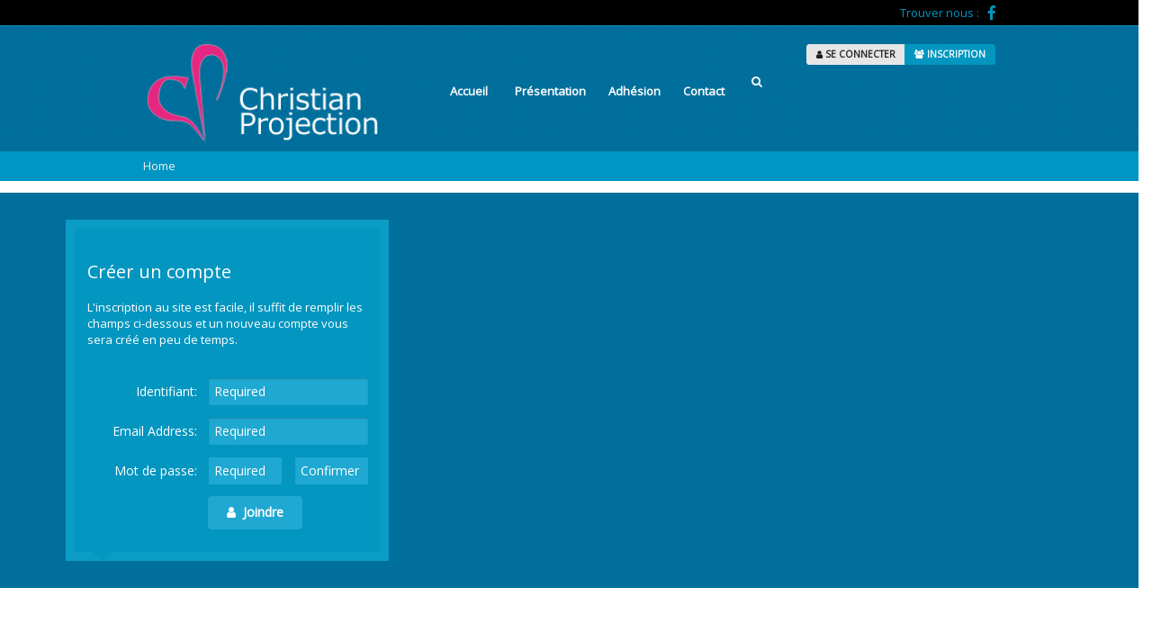

--- FILE ---
content_type: text/html; charset=UTF-8
request_url: https://christian-projection.com/
body_size: 35797
content:
			<rs-module-wrap id="rev_slider_error_1_wrapper">
				<rs-module id="rev_slider_error_1">
					<div class="rs_error_message_box">
						<div class="rs_error_message_oops">There is nothing to show here!</div>
						<div class="rs_error_message_content">Slider with alias slider-normal not found.</div>
					</div>
				</rs-module>
			</rs-module-wrap>
			<script>
				var rs_eslider = document.getElementById("rev_slider_error_1");
				rs_eslider.style.display = "none";
				console.log("Slider with alias slider-normal not found.");
			</script>
<!DOCTYPE html>

<html class="no-js" lang="fr-FR">
<!--<![endif]-->

<head>
	<meta charset="UTF-8"/>
	<meta name="viewport" content="width=device-width"/>

	<link rel="profile" href="http://gmpg.org/xfn/11"/>
	<link rel="pingback" href="https://christian-projection.com/xmlrpc.php"/>

	<!--Favicons-->
			<link rel="shortcut icon" href="https://christian-projection.com/wp-content/uploads/2016/10/favo-ConvertImage.ico">
				<link rel="apple-touch-icon" href="https://christian-projection.com/wp-content/uploads/2016/10/logo-cp-57.png">
				<link rel="apple-touch-icon" sizes="57x57" href="https://christian-projection.com/wp-content/uploads/2016/10/logo-cp-57.png">
				<link rel="apple-touch-icon" sizes="72x72" href="https://christian-projection.com/wp-content/uploads/2016/10/logo-cp-72.png">
				<link rel="apple-touch-icon" sizes="114x114" href="https://christian-projection.com/wp-content/uploads/2016/10/logo-cp-114.png">
				<link rel="apple-touch-icon" sizes="144x144" href="https://christian-projection.com/wp-content/uploads/2016/10/logo-cp-144.png">
		
		
	<meta name='robots' content='index, follow, max-image-preview:large, max-snippet:-1, max-video-preview:-1' />

	<!-- This site is optimized with the Yoast SEO plugin v20.4 - https://yoast.com/wordpress/plugins/seo/ -->
	<title>Rencontre Sérieuse | Christian Projection | Site de rencontre chrétienne</title>
	<meta name="description" content="Trouvez enfin la relation sérieuse à laquelle vous aspirez sur Christian Projection, votre site de rencontre chrétienne ! Disponibilité 24 heures sur 24." />
	<link rel="canonical" href="https://christian-projection.com/" />
	<meta property="og:locale" content="fr_FR" />
	<meta property="og:type" content="website" />
	<meta property="og:title" content="Rencontre Sérieuse | Christian Projection | Site de rencontre chrétienne" />
	<meta property="og:description" content="Trouvez enfin la relation sérieuse à laquelle vous aspirez sur Christian Projection, votre site de rencontre chrétienne ! Disponibilité 24 heures sur 24." />
	<meta property="og:url" content="https://christian-projection.com/" />
	<meta property="og:site_name" content="Christian-Projection" />
	<meta property="article:modified_time" content="2024-07-20T12:23:25+00:00" />
	<meta property="og:image" content="https://christian-projection.com/wp-content/uploads/2017/08/logo-cp-20.png" />
	<meta name="twitter:card" content="summary_large_image" />
	<meta name="twitter:label1" content="Durée de lecture estimée" />
	<meta name="twitter:data1" content="10 minutes" />
	<script type="application/ld+json" class="yoast-schema-graph">{"@context":"https://schema.org","@graph":[{"@type":"WebPage","@id":"https://christian-projection.com/","url":"https://christian-projection.com/","name":"Rencontre Sérieuse | Christian Projection | Site de rencontre chrétienne","isPartOf":{"@id":"https://christian-projection.com/#website"},"about":{"@id":"https://christian-projection.com/#organization"},"primaryImageOfPage":{"@id":"https://christian-projection.com/#primaryimage"},"image":{"@id":"https://christian-projection.com/#primaryimage"},"thumbnailUrl":"https://christian-projection.com/wp-content/uploads/2017/08/logo-cp-20.png","datePublished":"2018-07-24T17:43:32+00:00","dateModified":"2024-07-20T12:23:25+00:00","description":"Trouvez enfin la relation sérieuse à laquelle vous aspirez sur Christian Projection, votre site de rencontre chrétienne ! Disponibilité 24 heures sur 24.","breadcrumb":{"@id":"https://christian-projection.com/#breadcrumb"},"inLanguage":"fr-FR","potentialAction":[{"@type":"ReadAction","target":["https://christian-projection.com/"]}]},{"@type":"ImageObject","inLanguage":"fr-FR","@id":"https://christian-projection.com/#primaryimage","url":"https://christian-projection.com/wp-content/uploads/2017/08/logo-cp-20.png","contentUrl":"https://christian-projection.com/wp-content/uploads/2017/08/logo-cp-20.png","width":20,"height":20},{"@type":"BreadcrumbList","@id":"https://christian-projection.com/#breadcrumb","itemListElement":[{"@type":"ListItem","position":1,"name":"Accueil"}]},{"@type":"WebSite","@id":"https://christian-projection.com/#website","url":"https://christian-projection.com/","name":"Christian-Projection","description":"Un site réalisé par des chrétiens pour des chrétiens","publisher":{"@id":"https://christian-projection.com/#organization"},"potentialAction":[{"@type":"SearchAction","target":{"@type":"EntryPoint","urlTemplate":"https://christian-projection.com/?s={search_term_string}"},"query-input":"required name=search_term_string"}],"inLanguage":"fr-FR"},{"@type":"Organization","@id":"https://christian-projection.com/#organization","name":"Christian Projection","url":"https://christian-projection.com/","logo":{"@type":"ImageObject","inLanguage":"fr-FR","@id":"https://christian-projection.com/#/schema/logo/image/","url":"https://christian-projection.com/wp-content/uploads/2016/10/logo-christian-projection2-1.png","contentUrl":"https://christian-projection.com/wp-content/uploads/2016/10/logo-christian-projection2-1.png","width":292,"height":108,"caption":"Christian Projection"},"image":{"@id":"https://christian-projection.com/#/schema/logo/image/"}}]}</script>
	<!-- / Yoast SEO plugin. -->


<link rel='dns-prefetch' href='//platform.twitter.com' />
<link rel='dns-prefetch' href='//fonts.googleapis.com' />
<link rel="alternate" type="application/rss+xml" title="Christian-Projection &raquo; Flux" href="https://christian-projection.com/feed/" />
<link rel="alternate" type="application/rss+xml" title="Christian-Projection &raquo; Flux des commentaires" href="https://christian-projection.com/comments/feed/" />
<link rel="alternate" title="oEmbed (JSON)" type="application/json+oembed" href="https://christian-projection.com/wp-json/oembed/1.0/embed?url=https%3A%2F%2Fchristian-projection.com%2F" />
<link rel="alternate" title="oEmbed (XML)" type="text/xml+oembed" href="https://christian-projection.com/wp-json/oembed/1.0/embed?url=https%3A%2F%2Fchristian-projection.com%2F&#038;format=xml" />
		<!-- This site uses the Google Analytics by ExactMetrics plugin v8.3.2 - Using Analytics tracking - https://www.exactmetrics.com/ -->
		<!-- Note: ExactMetrics is not currently configured on this site. The site owner needs to authenticate with Google Analytics in the ExactMetrics settings panel. -->
					<!-- No tracking code set -->
				<!-- / Google Analytics by ExactMetrics -->
		<style id='wp-img-auto-sizes-contain-inline-css' type='text/css'>
img:is([sizes=auto i],[sizes^="auto," i]){contain-intrinsic-size:3000px 1500px}
/*# sourceURL=wp-img-auto-sizes-contain-inline-css */
</style>
<link rel='stylesheet' id='gwp-plugins-css' href='https://christian-projection.com/wp-content/plugins/gravityperks/styles/plugins.css?ver=6.9' type='text/css' media='all' />
<link rel='stylesheet' id='modal_survey_style-css' href='https://christian-projection.com/wp-content/plugins/modal_survey/templates/assets/css/modal_survey.css?ver=1.9.8.4' type='text/css' media='all' />
<link rel='stylesheet' id='circliful_style-css' href='https://christian-projection.com/wp-content/plugins/modal_survey/templates/assets/css/jquery.circliful.css?ver=1.9.8.4' type='text/css' media='all' />
<style id='wp-emoji-styles-inline-css' type='text/css'>

	img.wp-smiley, img.emoji {
		display: inline !important;
		border: none !important;
		box-shadow: none !important;
		height: 1em !important;
		width: 1em !important;
		margin: 0 0.07em !important;
		vertical-align: -0.1em !important;
		background: none !important;
		padding: 0 !important;
	}
/*# sourceURL=wp-emoji-styles-inline-css */
</style>
<link rel='stylesheet' id='wp-block-library-css' href='https://christian-projection.com/wp-includes/css/dist/block-library/style.min.css?ver=6.9' type='text/css' media='all' />
<style id='global-styles-inline-css' type='text/css'>
:root{--wp--preset--aspect-ratio--square: 1;--wp--preset--aspect-ratio--4-3: 4/3;--wp--preset--aspect-ratio--3-4: 3/4;--wp--preset--aspect-ratio--3-2: 3/2;--wp--preset--aspect-ratio--2-3: 2/3;--wp--preset--aspect-ratio--16-9: 16/9;--wp--preset--aspect-ratio--9-16: 9/16;--wp--preset--color--black: #000000;--wp--preset--color--cyan-bluish-gray: #abb8c3;--wp--preset--color--white: #ffffff;--wp--preset--color--pale-pink: #f78da7;--wp--preset--color--vivid-red: #cf2e2e;--wp--preset--color--luminous-vivid-orange: #ff6900;--wp--preset--color--luminous-vivid-amber: #fcb900;--wp--preset--color--light-green-cyan: #7bdcb5;--wp--preset--color--vivid-green-cyan: #00d084;--wp--preset--color--pale-cyan-blue: #8ed1fc;--wp--preset--color--vivid-cyan-blue: #0693e3;--wp--preset--color--vivid-purple: #9b51e0;--wp--preset--gradient--vivid-cyan-blue-to-vivid-purple: linear-gradient(135deg,rgb(6,147,227) 0%,rgb(155,81,224) 100%);--wp--preset--gradient--light-green-cyan-to-vivid-green-cyan: linear-gradient(135deg,rgb(122,220,180) 0%,rgb(0,208,130) 100%);--wp--preset--gradient--luminous-vivid-amber-to-luminous-vivid-orange: linear-gradient(135deg,rgb(252,185,0) 0%,rgb(255,105,0) 100%);--wp--preset--gradient--luminous-vivid-orange-to-vivid-red: linear-gradient(135deg,rgb(255,105,0) 0%,rgb(207,46,46) 100%);--wp--preset--gradient--very-light-gray-to-cyan-bluish-gray: linear-gradient(135deg,rgb(238,238,238) 0%,rgb(169,184,195) 100%);--wp--preset--gradient--cool-to-warm-spectrum: linear-gradient(135deg,rgb(74,234,220) 0%,rgb(151,120,209) 20%,rgb(207,42,186) 40%,rgb(238,44,130) 60%,rgb(251,105,98) 80%,rgb(254,248,76) 100%);--wp--preset--gradient--blush-light-purple: linear-gradient(135deg,rgb(255,206,236) 0%,rgb(152,150,240) 100%);--wp--preset--gradient--blush-bordeaux: linear-gradient(135deg,rgb(254,205,165) 0%,rgb(254,45,45) 50%,rgb(107,0,62) 100%);--wp--preset--gradient--luminous-dusk: linear-gradient(135deg,rgb(255,203,112) 0%,rgb(199,81,192) 50%,rgb(65,88,208) 100%);--wp--preset--gradient--pale-ocean: linear-gradient(135deg,rgb(255,245,203) 0%,rgb(182,227,212) 50%,rgb(51,167,181) 100%);--wp--preset--gradient--electric-grass: linear-gradient(135deg,rgb(202,248,128) 0%,rgb(113,206,126) 100%);--wp--preset--gradient--midnight: linear-gradient(135deg,rgb(2,3,129) 0%,rgb(40,116,252) 100%);--wp--preset--font-size--small: 13px;--wp--preset--font-size--medium: 20px;--wp--preset--font-size--large: 36px;--wp--preset--font-size--x-large: 42px;--wp--preset--spacing--20: 0.44rem;--wp--preset--spacing--30: 0.67rem;--wp--preset--spacing--40: 1rem;--wp--preset--spacing--50: 1.5rem;--wp--preset--spacing--60: 2.25rem;--wp--preset--spacing--70: 3.38rem;--wp--preset--spacing--80: 5.06rem;--wp--preset--shadow--natural: 6px 6px 9px rgba(0, 0, 0, 0.2);--wp--preset--shadow--deep: 12px 12px 50px rgba(0, 0, 0, 0.4);--wp--preset--shadow--sharp: 6px 6px 0px rgba(0, 0, 0, 0.2);--wp--preset--shadow--outlined: 6px 6px 0px -3px rgb(255, 255, 255), 6px 6px rgb(0, 0, 0);--wp--preset--shadow--crisp: 6px 6px 0px rgb(0, 0, 0);}:where(.is-layout-flex){gap: 0.5em;}:where(.is-layout-grid){gap: 0.5em;}body .is-layout-flex{display: flex;}.is-layout-flex{flex-wrap: wrap;align-items: center;}.is-layout-flex > :is(*, div){margin: 0;}body .is-layout-grid{display: grid;}.is-layout-grid > :is(*, div){margin: 0;}:where(.wp-block-columns.is-layout-flex){gap: 2em;}:where(.wp-block-columns.is-layout-grid){gap: 2em;}:where(.wp-block-post-template.is-layout-flex){gap: 1.25em;}:where(.wp-block-post-template.is-layout-grid){gap: 1.25em;}.has-black-color{color: var(--wp--preset--color--black) !important;}.has-cyan-bluish-gray-color{color: var(--wp--preset--color--cyan-bluish-gray) !important;}.has-white-color{color: var(--wp--preset--color--white) !important;}.has-pale-pink-color{color: var(--wp--preset--color--pale-pink) !important;}.has-vivid-red-color{color: var(--wp--preset--color--vivid-red) !important;}.has-luminous-vivid-orange-color{color: var(--wp--preset--color--luminous-vivid-orange) !important;}.has-luminous-vivid-amber-color{color: var(--wp--preset--color--luminous-vivid-amber) !important;}.has-light-green-cyan-color{color: var(--wp--preset--color--light-green-cyan) !important;}.has-vivid-green-cyan-color{color: var(--wp--preset--color--vivid-green-cyan) !important;}.has-pale-cyan-blue-color{color: var(--wp--preset--color--pale-cyan-blue) !important;}.has-vivid-cyan-blue-color{color: var(--wp--preset--color--vivid-cyan-blue) !important;}.has-vivid-purple-color{color: var(--wp--preset--color--vivid-purple) !important;}.has-black-background-color{background-color: var(--wp--preset--color--black) !important;}.has-cyan-bluish-gray-background-color{background-color: var(--wp--preset--color--cyan-bluish-gray) !important;}.has-white-background-color{background-color: var(--wp--preset--color--white) !important;}.has-pale-pink-background-color{background-color: var(--wp--preset--color--pale-pink) !important;}.has-vivid-red-background-color{background-color: var(--wp--preset--color--vivid-red) !important;}.has-luminous-vivid-orange-background-color{background-color: var(--wp--preset--color--luminous-vivid-orange) !important;}.has-luminous-vivid-amber-background-color{background-color: var(--wp--preset--color--luminous-vivid-amber) !important;}.has-light-green-cyan-background-color{background-color: var(--wp--preset--color--light-green-cyan) !important;}.has-vivid-green-cyan-background-color{background-color: var(--wp--preset--color--vivid-green-cyan) !important;}.has-pale-cyan-blue-background-color{background-color: var(--wp--preset--color--pale-cyan-blue) !important;}.has-vivid-cyan-blue-background-color{background-color: var(--wp--preset--color--vivid-cyan-blue) !important;}.has-vivid-purple-background-color{background-color: var(--wp--preset--color--vivid-purple) !important;}.has-black-border-color{border-color: var(--wp--preset--color--black) !important;}.has-cyan-bluish-gray-border-color{border-color: var(--wp--preset--color--cyan-bluish-gray) !important;}.has-white-border-color{border-color: var(--wp--preset--color--white) !important;}.has-pale-pink-border-color{border-color: var(--wp--preset--color--pale-pink) !important;}.has-vivid-red-border-color{border-color: var(--wp--preset--color--vivid-red) !important;}.has-luminous-vivid-orange-border-color{border-color: var(--wp--preset--color--luminous-vivid-orange) !important;}.has-luminous-vivid-amber-border-color{border-color: var(--wp--preset--color--luminous-vivid-amber) !important;}.has-light-green-cyan-border-color{border-color: var(--wp--preset--color--light-green-cyan) !important;}.has-vivid-green-cyan-border-color{border-color: var(--wp--preset--color--vivid-green-cyan) !important;}.has-pale-cyan-blue-border-color{border-color: var(--wp--preset--color--pale-cyan-blue) !important;}.has-vivid-cyan-blue-border-color{border-color: var(--wp--preset--color--vivid-cyan-blue) !important;}.has-vivid-purple-border-color{border-color: var(--wp--preset--color--vivid-purple) !important;}.has-vivid-cyan-blue-to-vivid-purple-gradient-background{background: var(--wp--preset--gradient--vivid-cyan-blue-to-vivid-purple) !important;}.has-light-green-cyan-to-vivid-green-cyan-gradient-background{background: var(--wp--preset--gradient--light-green-cyan-to-vivid-green-cyan) !important;}.has-luminous-vivid-amber-to-luminous-vivid-orange-gradient-background{background: var(--wp--preset--gradient--luminous-vivid-amber-to-luminous-vivid-orange) !important;}.has-luminous-vivid-orange-to-vivid-red-gradient-background{background: var(--wp--preset--gradient--luminous-vivid-orange-to-vivid-red) !important;}.has-very-light-gray-to-cyan-bluish-gray-gradient-background{background: var(--wp--preset--gradient--very-light-gray-to-cyan-bluish-gray) !important;}.has-cool-to-warm-spectrum-gradient-background{background: var(--wp--preset--gradient--cool-to-warm-spectrum) !important;}.has-blush-light-purple-gradient-background{background: var(--wp--preset--gradient--blush-light-purple) !important;}.has-blush-bordeaux-gradient-background{background: var(--wp--preset--gradient--blush-bordeaux) !important;}.has-luminous-dusk-gradient-background{background: var(--wp--preset--gradient--luminous-dusk) !important;}.has-pale-ocean-gradient-background{background: var(--wp--preset--gradient--pale-ocean) !important;}.has-electric-grass-gradient-background{background: var(--wp--preset--gradient--electric-grass) !important;}.has-midnight-gradient-background{background: var(--wp--preset--gradient--midnight) !important;}.has-small-font-size{font-size: var(--wp--preset--font-size--small) !important;}.has-medium-font-size{font-size: var(--wp--preset--font-size--medium) !important;}.has-large-font-size{font-size: var(--wp--preset--font-size--large) !important;}.has-x-large-font-size{font-size: var(--wp--preset--font-size--x-large) !important;}
/*# sourceURL=global-styles-inline-css */
</style>

<style id='classic-theme-styles-inline-css' type='text/css'>
/*! This file is auto-generated */
.wp-block-button__link{color:#fff;background-color:#32373c;border-radius:9999px;box-shadow:none;text-decoration:none;padding:calc(.667em + 2px) calc(1.333em + 2px);font-size:1.125em}.wp-block-file__button{background:#32373c;color:#fff;text-decoration:none}
/*# sourceURL=/wp-includes/css/classic-themes.min.css */
</style>
<link rel='stylesheet' id='bbp-default-css' href='https://christian-projection.com/wp-content/themes/sweetdate/bbpress/css/bbpress.min.css?ver=2.6.12' type='text/css' media='all' />
<link rel='stylesheet' id='contact-form-7-css' href='https://christian-projection.com/wp-content/plugins/contact-form-7/includes/css/styles.css?ver=5.7.5.1' type='text/css' media='all' />
<link rel='stylesheet' id='pmpro_frontend_base-css' href='https://christian-projection.com/wp-content/plugins/paid-memberships-pro/css/frontend/base.css?ver=3.4.3' type='text/css' media='all' />
<link rel='stylesheet' id='pmpro_frontend_variation_1-css' href='https://christian-projection.com/wp-content/plugins/paid-memberships-pro/css/frontend/variation_1.css?ver=3.4.3' type='text/css' media='all' />
<link rel='stylesheet' id='select2-css' href='https://christian-projection.com/wp-content/plugins/paid-memberships-pro/css/select2.min.css?ver=4.1.0-beta.0' type='text/css' media='screen' />
<link rel='stylesheet' id='woocommerce-general-css' href='https://christian-projection.com/wp-content/themes/sweetdate/woocommerce/assets/css/woocommerce.css?ver=6.9' type='text/css' media='all' />
<style id='woocommerce-inline-inline-css' type='text/css'>
.woocommerce form .form-row .required { visibility: visible; }
/*# sourceURL=woocommerce-inline-inline-css */
</style>
<link rel='stylesheet' id='wc-gateway-ppec-frontend-css' href='https://christian-projection.com/wp-content/plugins/woocommerce-gateway-paypal-express-checkout/assets/css/wc-gateway-ppec-frontend.css?ver=2.1.3' type='text/css' media='all' />
<link rel='stylesheet' id='foundation-css' href='https://christian-projection.com/wp-content/themes/sweetdate/assets/styles/foundation-nonresponsive.css?ver=3.9.1' type='text/css' media='all' />
<link rel='stylesheet' id='sq-font-awesome-css' href='https://christian-projection.com/wp-content/themes/sweetdate/assets/styles/font-awesome.min.css?ver=3.9.1' type='text/css' media='all' />
<link rel='stylesheet' id='prettyPhoto-css' href='https://christian-projection.com/wp-content/themes/sweetdate/assets/styles/prettyPhoto.css?ver=3.9.1' type='text/css' media='all' />
<link rel='stylesheet' id='app-css' href='https://christian-projection.com/wp-content/themes/sweetdate/assets/styles/app.css?ver=3.9.1' type='text/css' media='all' />
<link rel='stylesheet' id='foundation-responsive-css' href='https://christian-projection.com/wp-content/themes/sweetdate/assets/styles/responsive.css?ver=3.9.1' type='text/css' media='all' />
<link rel='stylesheet' id='sweetdate-google-fonts-css' href='https://fonts.googleapis.com/css?family=Lato%3Aregular%7COpen+Sans%3Aregular&#038;subset=latin%2Clatin-ext' type='text/css' media='all' />
<link rel='stylesheet' id='elementor-icons-css' href='https://christian-projection.com/wp-content/plugins/elementor/assets/lib/eicons/css/elementor-icons.min.css?ver=5.18.0' type='text/css' media='all' />
<link rel='stylesheet' id='elementor-frontend-legacy-css' href='https://christian-projection.com/wp-content/plugins/elementor/assets/css/frontend-legacy.min.css?ver=3.12.1' type='text/css' media='all' />
<link rel='stylesheet' id='elementor-frontend-css' href='https://christian-projection.com/wp-content/plugins/elementor/assets/css/frontend.min.css?ver=3.12.1' type='text/css' media='all' />
<link rel='stylesheet' id='swiper-css' href='https://christian-projection.com/wp-content/plugins/elementor/assets/lib/swiper/css/swiper.min.css?ver=5.3.6' type='text/css' media='all' />
<link rel='stylesheet' id='elementor-post-2658-css' href='https://christian-projection.com/wp-content/uploads/elementor/css/post-2658.css?ver=1768413672' type='text/css' media='all' />
<link rel='stylesheet' id='font-awesome-css' href='https://christian-projection.com/wp-content/plugins/elementor/assets/lib/font-awesome/css/font-awesome.min.css?ver=4.7.0' type='text/css' media='all' />
<link rel='stylesheet' id='elementor-global-css' href='https://christian-projection.com/wp-content/uploads/elementor/css/global.css?ver=1680804497' type='text/css' media='all' />
<link rel='stylesheet' id='elementor-post-1753-css' href='https://christian-projection.com/wp-content/uploads/elementor/css/post-1753.css?ver=1768416278' type='text/css' media='all' />
<link rel='stylesheet' id='popup-maker-site-css' href='//christian-projection.com/wp-content/uploads/pum/pum-site-styles.css?generated=1741610794&#038;ver=1.20.4' type='text/css' media='all' />
<link rel='stylesheet' id='rt-mediaelement-css' href='https://christian-projection.com/wp-content/plugins/buddypress-media/lib/media-element/mediaelementplayer-legacy.min.css?ver=4.6.22' type='text/css' media='all' />
<link rel='stylesheet' id='rt-mediaelement-wp-css' href='https://christian-projection.com/wp-content/plugins/buddypress-media/lib/media-element/wp-mediaelement.min.css?ver=4.6.22' type='text/css' media='all' />
<link rel='stylesheet' id='dashicons-css' href='https://christian-projection.com/wp-includes/css/dashicons.min.css?ver=6.9' type='text/css' media='all' />
<link rel='stylesheet' id='rtmedia-main-css' href='https://christian-projection.com/wp-content/plugins/buddypress-media/app/assets/css/rtmedia.min.css?ver=4.6.22' type='text/css' media='all' />
<link rel='stylesheet' id='rtmedia-upload-terms-main-css' href='https://christian-projection.com/wp-content/plugins/buddypress-media/app/assets/css/rtm-upload-terms.min.css?ver=4.6.22' type='text/css' media='all' />
<link rel='stylesheet' id='sweet-style-css' href='https://christian-projection.com/wp-content/themes/sweetdate-child/style.css?ver=3.9.1' type='text/css' media='all' />
<link rel='stylesheet' id='google-fonts-1-css' href='https://fonts.googleapis.com/css?family=Roboto%3A100%2C100italic%2C200%2C200italic%2C300%2C300italic%2C400%2C400italic%2C500%2C500italic%2C600%2C600italic%2C700%2C700italic%2C800%2C800italic%2C900%2C900italic%7CRoboto+Slab%3A100%2C100italic%2C200%2C200italic%2C300%2C300italic%2C400%2C400italic%2C500%2C500italic%2C600%2C600italic%2C700%2C700italic%2C800%2C800italic%2C900%2C900italic&#038;display=auto&#038;ver=6.9' type='text/css' media='all' />
<link rel='stylesheet' id='quick_chat_style_sheet-css' href='https://christian-projection.com/wp-content/plugins/quick-chat/css/quick-chat.css?ver=6.9' type='text/css' media='all' />
<link rel="preconnect" href="https://fonts.gstatic.com/" crossorigin><script type="text/javascript" src="https://christian-projection.com/wp-includes/js/jquery/jquery.min.js?ver=3.7.1" id="jquery-core-js"></script>
<script type="text/javascript" src="https://christian-projection.com/wp-includes/js/jquery/jquery-migrate.min.js?ver=3.4.1" id="jquery-migrate-js"></script>
<script type="text/javascript" src="https://christian-projection.com/wp-content/plugins/modal_survey/templates/assets/js/jquery.visible.min.js?ver=1.10.2" id="jquery-visible-js"></script>
<script type="text/javascript" src="https://christian-projection.com/wp-content/plugins/modal_survey/templates/assets/js/Chart.min.js?ver=1.10.2" id="jquery-chartjs-js"></script>
<script type="text/javascript" src="https://christian-projection.com/wp-content/plugins/modal_survey/templates/assets/js/modal_survey_answer.min.js?ver=1.9.8.4" id="modal_survey_answer_script-js"></script>
<script type="text/javascript" src="https://christian-projection.com/wp-content/plugins/modal_survey/templates/assets/js/modal_survey.min.js?ver=1.9.8.4" id="modal_survey_script-js"></script>
<script type="text/javascript" src="https://christian-projection.com/wp-content/plugins/modal_survey/templates/assets/js/jquery.circliful.min.js?ver=1.0.2" id="jquery-circliful-js"></script>
<script type="text/javascript" src="https://christian-projection.com/wp-includes/js/plupload/moxie.min.js?ver=1.3.5.1" id="moxiejs-js"></script>
<script type="text/javascript" src="https://christian-projection.com/wp-includes/js/plupload/plupload.min.js?ver=2.1.9" id="plupload-js"></script>
<script type="text/javascript" src="//christian-projection.com/wp-content/plugins/revslider/sr6/assets/js/rbtools.min.js?ver=6.7.40" async id="tp-tools-js"></script>
<script type="text/javascript" src="//christian-projection.com/wp-content/plugins/revslider/sr6/assets/js/rs6.min.js?ver=6.7.40" async id="revmin-js"></script>
<script type="text/javascript" src="https://christian-projection.com/wp-content/themes/sweetdate/assets/scripts/modernizr.foundation.js?ver=6.9" id="modernizr-js"></script>
<link rel="https://api.w.org/" href="https://christian-projection.com/wp-json/" /><link rel="alternate" title="JSON" type="application/json" href="https://christian-projection.com/wp-json/wp/v2/pages/1753" /><link rel="EditURI" type="application/rsd+xml" title="RSD" href="https://christian-projection.com/xmlrpc.php?rsd" />
<link rel='shortlink' href='https://christian-projection.com/' />

	<script type="text/javascript">var ajaxurl = 'https://christian-projection.com/wp-admin/admin-ajax.php';</script>

<!-- HubSpot WordPress Plugin v10.1.13: embed JS disabled as a portalId has not yet been configured --><style id="pmpro_colors">:root {
	--pmpro--color--base: #ffffff;
	--pmpro--color--contrast: #222222;
	--pmpro--color--accent: #0c3d54;
	--pmpro--color--accent--variation: hsl( 199,75%,28.5% );
	--pmpro--color--border--variation: hsl( 0,0%,91% );
}</style>			<style type="text/css">
							.rtmedia-activity-container ul.rtm-activity-media-list{
			overflow: auto;
			}

			div.rtmedia-activity-container ul.rtm-activity-media-list li.media-type-document,
			div.rtmedia-activity-container ul.rtm-activity-media-list li.media-type-other{
			margin-left: 0.6em !important;
			}

			.rtmedia-activity-container li.media-type-video{
			height: 240px !important;
			width: 320px !important;
			}

			.rtmedia-activity-container li.media-type-video div.rtmedia-item-thumbnail,
			.rtmedia-activity-container li.media-type-photo a{
			width: 100% !important;
			height: 98% !important;
			}

			.rtmedia-activity-container li.media-type-video div.rtmedia-item-thumbnail video{
			width: 100% !important;
			height: 100% !important;
			}

			.rtmedia-activity-container li.media-type-video div.rtmedia-item-thumbnail .mejs-video video {
			width: 100% !important;
			height: 100% !important;
			}

			.rtmedia-activity-container li.media-type-music{
			width: 320px !important;
			}

			.rtmedia-activity-container li.media-type-music .rtmedia-item-thumbnail,
			.rtmedia-activity-container li.media-type-music .rtmedia-item-thumbnail .mejs-audio,
			.rtmedia-activity-container li.media-type-music .rtmedia-item-thumbnail audio{
			width: 100% !important;
			}

			.rtmedia-activity-container li.media-type-photo{
			width: 320px !important;
			height: 240px !important;
			}

			.rtmedia-activity-container .media-type-photo .rtmedia-item-thumbnail,
			.rtmedia-activity-container .media-type-photo .rtmedia-item-thumbnail img {
			width: 100% !important;
			height: 100% !important;
			overflow: hidden;
			}
					.rtmedia-container .rtmedia-list  .rtmedia-list-item .rtmedia-item-thumbnail {
			max-height: 150px;
			}
						.rtmedia-container .rtmedia-list  .rtmedia-list-item .rtmedia-item-thumbnail {
			max-width: 150px;
			}
						</style>
			<style>
.header-bg {background:#0076A3 url("https://christian-projection.com/wp-content/themes/sweetdate/assets/images/patterns/blue_pattern.gif"); }#header, #header .form-header .lead, #header label {color:#ffffff;} #header a:not(.button), div#main .widgets-container.sidebar_location .form-search a:not(.button), .form-search.custom input[type="text"],.form-search.custom input[type="password"], .form-search.custom select {color:#ffffff;} #header a:not(.button):hover,#header a:not(.button):focus{color:#ffffff;}.top-bar ul > li:not(.name):hover, .top-bar ul > li:not(.name).active, .top-bar ul > li:not(.name):focus { background: #1FA8D1;}#header .top-bar ul > li:hover:not(.name) a {color:#ffffff}; .top-bar ul > li:not(.name):hover a, .top-bar ul > li:not(.name).active a, .top-bar ul > li:not(.name):focus a { color: #ffffff; }.top-bar ul > li.has-dropdown .dropdown:before { border-color: transparent transparent #1FA8D1 transparent; }.top-bar ul > li.has-dropdown .dropdown li a {color: #ffffff;background: #1FA8D1;}.top-bar ul > li.has-dropdown .dropdown li a:hover,.top-bar ul > li.has-dropdown .dropdown li a:focus { background: #37b8dd;}.top-bar ul > li.has-dropdown .dropdown li.has-dropdown .dropdown:before {border-color: transparent #1FA8D1 transparent transparent;}.lt-ie9 .top-bar section > ul > li a:hover, .lt-ie9 .top-bar section > ul > li a:focus { color: #ffffff; }.lt-ie9 .top-bar section > ul > li:hover, .lt-ie9 .top-bar section > ul > li:focus { background: #1FA8D1; }.lt-ie9 .top-bar section > ul > li.active { background: #1FA8D1; color: #ffffff; }#breadcrumbs-wrapp {background:#0095C2; }#breadcrumbs-wrapp, ul.breadcrumbs li:before {color:#f0f0f0;} #breadcrumbs-wrapp a{color:#ffffff;} #breadcrumbs-wrapp a:hover,#breadcrumbs-wrapp a:focus{color:#7de0fe;}.kleo-page {background:#ffffff; }div#main {color:#777777;}a:not(.button),div#main a:not(.button):not(.elementor-button), #header .form-footer a:not(.button){color:#333333;} div#main a:not(.button):not(.elementor-button):hover, a:not(.button):not(.elementor-button):hover,a:not(.button):focus,div#main a:not(.button):focus{color:#0296C0;}div#main .widgets-container.sidebar_location {color:#777777;} div#main .widgets-container.sidebar_location a:not(.button){color:#666666;} div#main .widgets-container.sidebar_location a:not(.button):hover,div#main a:not(.button):focus{color:#0296C0;}#footer {background:#171717 url("https://christian-projection.com/wp-content/themes/sweetdate/assets/images/patterns/black_pattern.gif"); }#footer, #footer .footer-social-icons a:not(.button), #footer h5{color:#777777;} #footer a:not(.button){color:#F00056;} #footer a:not(.button):hover,#footer a:not(.button):focus{color:#0296C0;}h1 {font: normal 46px 'Lato'; color: #222222;}h2 {font: normal 30px 'Lato'; color: #222222;}h3 {font: normal 26px 'Lato'; color: #222222;}h4 {font: normal 20px 'Open Sans'; color: #222222;}h5 {font: normal 17px 'Open Sans'; color: #222222;}h6 {font: normal 14px 'Open Sans'; color: #222222;}body, p, div {font: normal 13px 'Open Sans';}.form-search, .form-header, div.alert-box, div.pagination span.current {background:#0296c0}.top-links, .top-links a, .circular-progress-item input, .ajax_search_image .icon{color: #0296c0;}.form-search .notch {border-top: 10px solid #0296c0;}.form-search.custom div.custom.dropdown a.current, .form-search.custom input[type="text"],.form-search.custom input[type="password"], .form-search.custom select {background-color: #1FA8D1; }.form-search.custom div.custom.dropdown a.selector, .form-search.custom div.custom.dropdown a.current, .form-search.custom select { border: solid 1px #1FA8D1; }.form-search.custom input[type="text"]::placeholder, .form-search.custom input[type="password"]::placeholder {color: #ffffff;}.form-search.custom input[type="text"],.form-search.custom input[type="password"] {border: 1px solid #0296c0 }.form-header, div.alert-box {color:#ffffff}.mejs-controls .mejs-time-rail .mejs-time-loaded{background-color: #1FA8D1; }.form-search {border-left: 10px solid rgba(31, 168, 209, 0.3);  border-right: 10px solid rgba(31, 168, 209, 0.3);}.form-header {border-left: 10px solid rgba(31, 168, 209, 0.3); border-top: 10px solid rgba(31, 168, 209, 0.3);  border-right: 10px solid rgba(31, 168, 209, 0.3);}.tabs.pill.custom dd.active a, .tabs.pill.custom li.active a, div.item-list-tabs ul li a span, #profile .pmpro_label {background: #0296c0; color: #ffffff;}.tabs.pill.custom dd.active a:after {border-top: 10px solid #0296c0}.tabs.info dd.active a, .tabs.info li.active a, #object-nav ul li.current a, #object-nav ul li.selected a, .tabs.info dd.active, .tabs.info li.active, #object-nav ul li.selected, #object-nav ul li.current {border-bottom: 2px solid #0296c0;} .tabs.info dd.active a:after, #object-nav ul li.current a:after, #object-nav ul li.selected a:after {border-top:5px solid #0296c0;}div.item-list-tabs li#members-all.selected, div.item-list-tabs li#members-personal.selected, .section-members .item-options .selected {border-bottom: 3px solid #0296c0;} div.item-list-tabs li#members-all.selected:after, div.item-list-tabs li#members-personal.selected:after, .section-members .item-options .selected:after {border-top: 5px solid #0296c0}.button, ul.sub-nav li.current a, .item-list-tabs ul.sub-nav li.selected a, #subnav ul li.current a, .wpcf7-submit, #rtmedia-add-media-button-post-update, #rt_media_comment_submit, .rtmedia-container input[type="submit"] { border: 1px solid #0296c0; background: #0296c0; color: #ffffff; }.button:hover, .button:focus, .form-search .button, .form-search .button:hover, .form-search .button:focus, .wpcf7-submit:focus, .wpcf7-submit:hover, #rtmedia-add-media-button-post-update:hover, #rt_media_comment_submit:hover, .rtmedia-container input[type="submit"]:hover { color: #ffffff; background-color: #1FA8D1; border: 1px solid #1FA8D1; }.button.secondary,.button.dropdown.split.secondary > a, #messages_search_submit, #rtmedia-whts-new-upload-button, #rtMedia-upload-button, #rtmedia_create_new_album,#rtmedia-nav-item-albums-li a,#rtmedia-nav-item-photo-profile-1-li a,#rtmedia-nav-item-video-profile-1-li a,#rtmedia-nav-item-music-profile-1-li a,.bp-member-dir-buttons div.generic-button a.add,.bp-member-dir-buttons div.generic-button a.remove { background-color: #E6E6E6; color: #1D1D1D; border: 1px solid #E6E6E6; }.button.secondary:hover, .button.secondary:focus, .button.dropdown.split.secondary > a:hover, .button.dropdown.split.secondary > a:focus, #messages_search_submit:hover, #messages_search_submit:focus,  #rtmedia-whts-new-upload-button:hover, #rtMedia-upload-button:hover, #rtmedia_create_new_album:hover,#rtmedia-nav-item-albums-li a:hover,#rtmedia-nav-item-photo-profile-1-li a:hover,#rtmedia-nav-item-video-profile-1-li a:hover,#rtmedia-nav-item-music-profile-1-li a:hover,.bp-member-dir-buttons div.generic-button a.add:hover,.bp-member-dir-buttons div.generic-button a.remove:hover { background-color: #DDDCDC;  border: 1px solid #DDDCDC; color: #1D1D1D; }.btn-profile .button.dropdown > ul, .button.dropdown.split.secondary > span {background: #E6E6E6;}.button.dropdown.split.secondary > span:hover, .button.dropdown.split.secondary > span:focus { background-color: #DDDCDC; color: #1D1D1D;}#header .btn-profile a:not(.button) {color: #1D1D1D;}#header .btn-profile .button.dropdown > ul li:hover a:not(.button),#header .btn-profile .button.dropdown > ul li:focus a:not(.button) {background-color: #DDDCDC; color:#1D1D1D;}.button.bordered { background-color: #fff; border: 1px solid #E6E6E6; color: #1D1D1D; }.button.bordered:hover,.button.bordered:focus { background-color: #DDDCDC; border: 1px solid #DDDCDC; color: #1D1D1D; }div#profile {background:#0095c2; }#profile, #profile h2, #profile span {color:#ffffff;} #profile .cite a, #profile .regulartab a, #profile .btn-carousel a {color:#ffffff;} #profile .cite a:hover,#profile .cite a:focus, #profile .regulartab a:hover, #profile .regulartab a:focus, .callout .bp-profile-details:before{color:#09a9d9;}#profile .tabs.pill.custom dd.active a, #profile .pmpro_label {background: #09a9d9 }#profile:after {border-color:#0095c2 transparent transparent transparent;}#item-header-avatar img, .mySlider img {border-color: rgba(255,255,255,0.5) !important;}#profile .generic-button a, .tabs.pill.custom dd:not(.active) a, #profile .callout, .regulartab dt, .regulartab dd {background: rgba(255,255,255,0.5); color: #ffffff;}#profile hr {border-color: rgba(255,255,255,0.5);}.rtmedia-container.rtmedia-single-container .row .rtmedia-single-meta button, .rtmedia-single-container.rtmedia-activity-container .row .rtmedia-single-meta button, .rtmedia-item-actions input[type=submit] {border: 1px solid #0296c0; background: #0296c0; color: #ffffff; }.rtmedia-container.rtmedia-single-container .row .rtmedia-single-meta button:hover, .rtmedia-single-container.rtmedia-activity-container .row .rtmedia-single-meta button:hover, .rtmedia-item-actions input[type=submit]:hover { color: #ffffff; background-color: #1FA8D1; border: 1px solid #1FA8D1; }.woocommerce .widget_price_filter .ui-slider .ui-slider-range, .woocommerce-page .widget_price_filter .ui-slider .ui-slider-range, .woocommerce span.onsale, .woocommerce-page span.onsale{background:#0296c0;} .woocommerce .widget_price_filter .ui-slider .ui-slider-handle, .woocommerce-page .widget_price_filter .ui-slider .ui-slider-handle {border: 1px solid #0296c0;background:#1FA8D1}.woocommerce .widget_layered_nav_filters ul li a, .woocommerce-page .widget_layered_nav_filters ul li a { border: 1px solid #0296c0; background-color: #0296c0; color: #ffffff; }.woocommerce div.product .woocommerce-tabs ul.tabs li.active:after, .woocommerce-page div.product .woocommerce-tabs ul.tabs li.active:after, .woocommerce #content div.product .woocommerce-tabs ul.tabs li.active:after, .woocommerce-page #content div.product .woocommerce-tabs ul.tabs li.active:after {border-top:5px solid #0296c0}.woocommerce #main ul.products li a.view_details_button:not(.button),.woocommerce ul.products li .add_to_cart_button:before,.woocommerce ul.products li .product_type_grouped:before,.woocommerce ul.products li .add_to_cart_button.added:before,.woocommerce ul.products li .add_to_cart_button.loading:before,.woocommerce ul.products li .product_type_external:before,.woocommerce ul.products li .product_type_variable:before, .woocommerce ul.products li .add_to_cart_button.loading,.woocommerce ul.products li .add_to_cart_button,.woocommerce ul.products li .product_type_grouped,.woocommerce ul.products li .view_details_button,.woocommerce ul.products li .product_type_external,.woocommerce ul.products li .product_type_variable{color:#0296c0}.woocommerce ul.products li .add_to_cart_button:hover:before, .woocommerce ul.products li .product_type_grouped:hover:before, .woocommerce ul.products li .view_details_button:hover:before, .woocommerce ul.products li .product_type_external:hover:before, .woocommerce ul.products li .product_type_variable:hover:before {color: #ffffff;}.woocommerce ul.products li .add_to_cart_button:hover, .woocommerce ul.products li .product_type_grouped:hover, .woocommerce ul.products li .view_details_button:hover, .woocommerce ul.products li .product_type_external:hover, .woocommerce ul.products li .product_type_variable:hover{color: #ffffff;background-color: #1FA8D1}@media only screen and (max-width: 940px) {.top-bar ul > li:not(.name):hover, .top-bar ul > li:not(.name).active, .top-bar ul > li:not(.name):focus { background: #37b8dd; }.top-bar { background: #1FA8D1; }.top-bar > ul .name h1 a { background: #37b8dd; }.top-bar ul > li.has-dropdown.moved > .dropdown li a:hover { background: #37b8dd; display: block; }.top-bar ul > li.has-dropdown .dropdown li.has-dropdown > a li a:hover, .top-bar ul > li.toggle-topbar { background: #37b8dd; }}@media screen and (max-width: 600px) {#wpadminbar { position: fixed; }}@media screen and ( max-width: 782px ) {.adminbar-enable .sticky.fixed { margin-top: 46px; }}.accordion-content
{
min-width: 250px;	
}

.register div#main-content {
    width: 100%;
}

.register aside.four.columns {
    display: none;
}

.accordion-content div {
    min-width: 150px ;
}

.row #main-content ul.products div {
    min-width: 100px ;
 max-width: 150px ;
}

</style>
	<noscript><style>.woocommerce-product-gallery{ opacity: 1 !important; }</style></noscript>
	<meta name="generator" content="Elementor 3.12.1; features: a11y_improvements, additional_custom_breakpoints; settings: css_print_method-external, google_font-enabled, font_display-auto">
<meta name="generator" content="Powered by Slider Revolution 6.7.40 - responsive, Mobile-Friendly Slider Plugin for WordPress with comfortable drag and drop interface." />
<script>function setREVStartSize(e){
			//window.requestAnimationFrame(function() {
				window.RSIW = window.RSIW===undefined ? window.innerWidth : window.RSIW;
				window.RSIH = window.RSIH===undefined ? window.innerHeight : window.RSIH;
				try {
					var pw = document.getElementById(e.c).parentNode.offsetWidth,
						newh;
					pw = pw===0 || isNaN(pw) || (e.l=="fullwidth" || e.layout=="fullwidth") ? window.RSIW : pw;
					e.tabw = e.tabw===undefined ? 0 : parseInt(e.tabw);
					e.thumbw = e.thumbw===undefined ? 0 : parseInt(e.thumbw);
					e.tabh = e.tabh===undefined ? 0 : parseInt(e.tabh);
					e.thumbh = e.thumbh===undefined ? 0 : parseInt(e.thumbh);
					e.tabhide = e.tabhide===undefined ? 0 : parseInt(e.tabhide);
					e.thumbhide = e.thumbhide===undefined ? 0 : parseInt(e.thumbhide);
					e.mh = e.mh===undefined || e.mh=="" || e.mh==="auto" ? 0 : parseInt(e.mh,0);
					if(e.layout==="fullscreen" || e.l==="fullscreen")
						newh = Math.max(e.mh,window.RSIH);
					else{
						e.gw = Array.isArray(e.gw) ? e.gw : [e.gw];
						for (var i in e.rl) if (e.gw[i]===undefined || e.gw[i]===0) e.gw[i] = e.gw[i-1];
						e.gh = e.el===undefined || e.el==="" || (Array.isArray(e.el) && e.el.length==0)? e.gh : e.el;
						e.gh = Array.isArray(e.gh) ? e.gh : [e.gh];
						for (var i in e.rl) if (e.gh[i]===undefined || e.gh[i]===0) e.gh[i] = e.gh[i-1];
											
						var nl = new Array(e.rl.length),
							ix = 0,
							sl;
						e.tabw = e.tabhide>=pw ? 0 : e.tabw;
						e.thumbw = e.thumbhide>=pw ? 0 : e.thumbw;
						e.tabh = e.tabhide>=pw ? 0 : e.tabh;
						e.thumbh = e.thumbhide>=pw ? 0 : e.thumbh;
						for (var i in e.rl) nl[i] = e.rl[i]<window.RSIW ? 0 : e.rl[i];
						sl = nl[0];
						for (var i in nl) if (sl>nl[i] && nl[i]>0) { sl = nl[i]; ix=i;}
						var m = pw>(e.gw[ix]+e.tabw+e.thumbw) ? 1 : (pw-(e.tabw+e.thumbw)) / (e.gw[ix]);
						newh =  (e.gh[ix] * m) + (e.tabh + e.thumbh);
					}
					var el = document.getElementById(e.c);
					if (el!==null && el) el.style.height = newh+"px";
					el = document.getElementById(e.c+"_wrapper");
					if (el!==null && el) {
						el.style.height = newh+"px";
						el.style.display = "block";
					}
				} catch(e){
					console.log("Failure at Presize of Slider:" + e)
				}
			//});
		  };</script>
		<style type="text/css" id="wp-custom-css">
			.rtm-time-privacy {
    visibility: hidden;
}



		</style>
		<link rel='stylesheet' id='e-animations-css' href='https://christian-projection.com/wp-content/plugins/elementor/assets/lib/animations/animations.min.css?ver=3.12.1' type='text/css' media='all' />
<link rel='stylesheet' id='rs-plugin-settings-css' href='//christian-projection.com/wp-content/plugins/revslider/sr6/assets/css/rs6.css?ver=6.7.40' type='text/css' media='all' />
<style id='rs-plugin-settings-inline-css' type='text/css'>
.tp-caption.button_wrapper{background:none;  color:#fff}.tp-caption.white_background_darkgray{padding:3px 10px;background-color:#FFF;border-radius:2px;-moz-border-radius:2px;-webkit-border-radius:2px;display:inline-block;overflow:hidden;color:#777}.tp-caption.primary_background_white{padding:3px 10px;background-color:#7c3;border-radius:2px;-moz-border-radius:2px;-webkit-border-radius:2px;display:inline-block;overflow:hidden;color:#FFF;text-shadow:0 1px 0 rgba(0,0,0,.1)}.tp-caption.secondary_background_white{padding:3px 10px;background-color:#333;border-radius:2px;-moz-border-radius:2px;-webkit-border-radius:2px;display:inline-block;overflow:hidden;color:#FFF;text-shadow:0 1px 0 rgba(0,0,0,.1)}.tp-caption.white_small_text_georgia_italic{position:absolute;  color:#fff;  font-weight:normal;  font-size:13px;  line-height:22px;  font-style:italic;  font-family:Georgia,"Times New Roman",Times,serif;  margin:0px;  border-width:0px;  border-style:none;  text-shadow:0px 1px 0 rgba(0,0,0,0.15);white-space:nowrap}.tp-caption.darkgray_small_text_georgia_italic{position:absolute;  color:#333;  font-weight:normal;  font-size:13px;  line-height:22px;  font-style:italic;  font-family:Georgia,"Times New Roman",Times,serif;  margin:0px;  border-width:0px;  border-style:none;  text-shadow:none}.tp-caption.lightgray_small_text_georgia_italic{position:absolute;  color:#aaa;  font-weight:normal;  font-size:13px;  line-height:22px;  font-style:italic;  font-family:Georgia,"Times New Roman",Times,serif;  margin:0px;  border-width:0px;  border-style:none;  text-shadow:none}.tp-caption.white_small_text_with_shadow{position:absolute;  color:#fff;  font-weight:normal;  font-size:inherit;  line-height:22px;  font-style:normal;  font-family:inherit;  margin:0px;  border-width:0px;  border-style:none;  text-shadow:0px 1px 0 rgba(0,0,0,0.1)}.tp-caption.darkgray_small_text{position:absolute;  color:#333;  font-weight:normal;  font-size:inherit;  line-height:22px;  font-style:normal;  font-family:inherit;  margin:0px;  border-width:0px;  border-style:none;  text-shadow:none}.tp-caption.white_broad_text_with_shadow{position:absolute;  color:#fff;  font-weight:normal;  font-size:18px;  line-height:22px;  font-style:normal;  font-family:Arial,Helvtica,sans-serif;  margin:0px;  border-width:0px;  border-style:none;  letter-spacing:8px;  text-shadow:0px 1px 0 rgba(0,0,0,0.1)}.tp-caption.darkgray_broad_text{position:absolute;  color:#333333;  font-weight:normal;  font-size:18px;  line-height:22px;  font-style:normal;  font-family:Arial,Helvtica,sans-serif;  margin:0px;  border-width:0px;  border-style:none;  letter-spacing:8px;  text-shadow:0px 1px 0 rgba(0,0,0,0.1)}.tp-caption.gray_small_text_no_background{position:absolute;  color:#555;  text-shadow:none;  font-weight:normal;  font-size:13px;  line-height:22px;  font-family:'Lato',sans-serif;  margin:0px;  border-width:0px;  border-style:none;  white-space:nowrap;  text-shadow:none}.tp-caption.white_small_text_no_background{position:absolute;  color:#FFF;  text-shadow:none;  font-weight:normal;  font-size:13px;  line-height:22px;  font-family:'Lato',sans-serif;  margin:0px;  border-width:0px;  border-style:none;  white-space:nowrap;  text-shadow:0 1px 0 rgba(0,0,0,0.3)}.tp-caption.gray_small_text_no_background{position:absolute;  color:#333;  text-shadow:none;  font-weight:normal;  font-size:13px;  line-height:22px;  font-family:'Lato',sans-serif;  margin:0px;  border-width:0px;  border-style:none;  white-space:nowrap;  text-shadow:none}.tp-caption.white_100px_no_background{position:absolute;  color:#fff;  font-weight:300;  font-size:90px;  line-height:90px;  font-family:'Lato',sans-serif;  padding:0px;  margin:0px;  border-width:0px;  border-style:none;  background-color:none;  text-shadow:0 5px 0 rgba(0,0,0,0.05)}.tp-caption.white_90px_no_background{position:absolute;  color:#fff;  font-weight:300;  font-size:90px;  line-height:90px;  font-family:'Lato',sans-serif;  padding:0px;  margin:0px;  border-width:0px;  border-style:none;  background-color:none;  text-shadow:0 5px 0 rgba(0,0,0,0.05)}.tp-caption.white_80px_no_background{position:absolute;  color:#fff;  font-weight:300;  font-size:80px;  line-height:80px;  font-family:'Lato',sans-serif;  padding:0px;  margin:0px;  border-width:0px;  border-style:none;  background-color:none;  text-shadow:0 5px 0 rgba(0,0,0,0.05)}.tp-caption.white_70px_no_background{position:absolute;  color:#fff;  font-weight:300;  font-size:70px;  line-height:70px;  font-family:'Lato',sans-serif;  padding:0px;  margin:0px;  border-width:0px;  border-style:none;  background-color:none;  text-shadow:0 5px 0 rgba(0,0,0,0.05)}.tp-caption.white_60px_no_background{position:absolute;  color:#fff;  font-weight:300;  font-size:60px;  line-height:60px;  font-family:'Lato',sans-serif;  padding:0px;  margin:0px;  border-width:0px;  border-style:none;  background-color:none;  text-shadow:0 5px 0 rgba(0,0,0,0.05)}.tp-caption.white_50px_no_background{position:absolute;  color:#fff;  font-weight:300;  font-size:50px;  line-height:50px;  font-family:'Lato',sans-serif;  padding:0px;  margin:0px;  border-width:0px;  border-style:none;  background-color:none;  text-shadow:0 5px 0 rgba(0,0,0,0.05)}.tp-caption.white_40px_no_background{position:absolute;  color:#fff;  font-weight:300;  font-size:40px;  line-height:40px;  font-family:'Lato',sans-serif;  padding:0px;  margin:0px;  border-width:0px;  border-style:none;  background-color:none;  text-shadow:0 5px 0 rgba(0,0,0,0.05)}.tp-caption.white_30px_no_background{position:absolute;  color:#fff;  font-weight:300;  font-size:30px;  line-height:30px;  font-family:'Lato',sans-serif;  padding:0px;  margin:0px;  border-width:0px;  border-style:none;  background-color:none;  text-shadow:0 5px 0 rgba(0,0,0,0.05)}.tp-caption.white_20px_no_background{position:absolute;  color:#fff;  font-weight:300;  font-size:20px;  line-height:20px;  font-family:'Lato',sans-serif;  padding:0px;  margin:0px;  border-width:0px;  border-style:none;  background-color:none;  text-shadow:0 5px 0 rgba(0,0,0,0.05)}.tp-caption.teal_80px_no_background{position:absolute;  color:#41494f;  font-weight:300;  font-size:60px;  line-height:60px;  font-family:'Lato',sans-serif;  padding:0px;  margin:0px;  border-width:0px;  border-style:none;  background-color:none;  text-shadow:none}.tp-caption.teal_70px_no_background{position:absolute;  color:#41494f;  font-weight:700;  font-size:60px;  line-height:60px;  font-family:'Lato',sans-serif;  padding:0px;  margin:0px;  border-width:0px;  border-style:none;  background-color:none;  text-shadow:none}.tp-caption.teal_60px_no_background{position:absolute;  color:#41494f;  font-weight:300;  font-size:60px;  line-height:60px;  font-family:'Lato',sans-serif;  padding:0px;  margin:0px;  border-width:0px;  border-style:none;  background-color:none;  text-shadow:none}.tp-caption.teal_50px_no_background{position:absolute;  color:#41494f;  font-weight:300;  font-size:50px;  line-height:50px;  font-family:'Lato',sans-serif;  padding:0px;  margin:0px;  border-width:0px;  border-style:none;  background-color:none;  text-shadow:none}.tp-caption.teal_40px_no_background{position:absolute;  color:#41494f;  font-weight:300;  font-size:40px;  line-height:40px;  font-family:'Lato',sans-serif;  padding:0px;  margin:0px;  border-width:0px;  border-style:none;  background-color:none;  text-shadow:none}.tp-caption.teal_30px_no_background{position:absolute;  color:#41494f;  font-weight:300;  font-size:30px;  line-height:30px;  font-family:'Lato',sans-serif;  padding:0px;  margin:0px;  border-width:0px;  border-style:none;  background-color:none;  text-shadow:none}.tp-caption.teal_20px_no_background{position:absolute;  color:#41494f;  font-weight:300;  font-size:30px;  line-height:30px;  font-family:'Lato',sans-serif;  padding:0px;  margin:0px;  border-width:0px;  border-style:none;  background-color:none;  text-shadow:none}.tp-caption a{color:#ff7302;  text-shadow:none;  -webkit-transition:all 0.2s ease-out;  -moz-transition:all 0.2s ease-out;  -o-transition:all 0.2s ease-out;  -ms-transition:all 0.2s ease-out}.tp-caption h1,.tp-caption h2,.tp-caption h3,.tp-caption h4,.tp-caption h5,.tp-caption h6{margin:0;color:inherit;line-height:normal}.tp-caption a:hover{color:#ffa902}		#rev_slider_5_2_wrapper .hephaistos.tparrows{cursor:pointer;background:rgba(0,0,0,0.5);width:40px;height:40px;position:absolute;display:block;z-index:1000;  border-radius:50%}#rev_slider_5_2_wrapper .hephaistos.tparrows.rs-touchhover{background:#000000}#rev_slider_5_2_wrapper .hephaistos.tparrows:before{font-family:'revicons';font-size:18px;color:#ffffff;display:block;line-height:40px;text-align:center}#rev_slider_5_2_wrapper .hephaistos.tparrows.tp-leftarrow:before{content:'\e82c';  margin-left:-2px}#rev_slider_5_2_wrapper .hephaistos.tparrows.tp-rightarrow:before{content:'\e82d';  margin-right:-2px}#rev_slider_5_2_wrapper .hephaistos .tp-bullet{width:12px;height:12px;position:absolute;background:#999999;border:3px solid rgba(255,255,255,0.9);border-radius:50%;cursor:pointer;box-sizing:content-box;  box-shadow:0px 0px 2px 1px rgba(130,130,130,0.3)}#rev_slider_5_2_wrapper .hephaistos .tp-bullet.rs-touchhover,#rev_slider_5_2_wrapper .hephaistos .tp-bullet.selected{background:#ffffff;  border-color:#000000}
/*# sourceURL=rs-plugin-settings-inline-css */
</style>
</head>

<body class="pmpro-variation_1 home-page bp-legacy home wp-singular page-template page-template-page-templates page-template-full-builder page-template-page-templatesfull-builder-php page page-id-1753 wp-theme-sweetdate wp-child-theme-sweetdate-child theme-sweetdate pmpro-body-has-access woocommerce-no-js elementor-default elementor-kit-2658 elementor-page elementor-page-1753">


<script type="text/javascript" id="bbp-swap-no-js-body-class">
	document.body.className = document.body.className.replace( 'bbp-no-js', 'bbp-js' );
</script>



<!-- Page
================================================ -->
<!--Attributes-->
<!--class = kleo-page wide-style / boxed-style-->
<div class="kleo-page wide-style">

	
<header>
    <div class="header-bg clearfix">

		            <!--Top links-->
            <div class="top-links">
                <div class="row">
                    <ul class="no-bullet">
                        <li class="nine columns">
							
							
							</li>
                        <li class="three columns hide-for-small">
															Trouver nous : &nbsp;
																                                    <a href="https://www.facebook.com/Christian-Projection-481646286007594/"
                                       class="has-tip tip-bottom"
                                       data-width="210" target="_blank"
                                       title="Trouver nous  Facebook">
                                        <i class="icon-facebook icon-large"></i>
                                    </a>
																																																
															                        </li>
                    </ul>
                </div>
            </div>
		
        <div id="header">
            <div class="row">

                <!-- Logo -->
                <div class="four columns">
                    <div id="logo">Christian-Projection                        <a href="https://christian-projection.com">
                            <img id="logo_img"
                                 src="https://christian-projection.com/wp-content/uploads/2016/10/logo-christian-projection2-1.png"
                                 width="294" height="108" alt="Christian-Projection">
                        </a>
                    </div>
                </div>

                <div class="eight columns login-buttons">
                    <ul class="button-group radius right">
						
                            <li class="header-login-button">
                                <a href="#" data-reveal-id="login_panel" class="tiny secondary button radius">
                                    <i class="icon-user hide-for-medium-down"></i>
									SE CONNECTER                                </a>
                            </li>

							                                <li class="header-register-button">
                                    <a href="#" data-reveal-id="register_panel" class="tiny button radius">
                                        <i class="icon-group hide-for-medium-down"></i>
										INSCRIPTION                                    </a>
                                </li>
							
						                    </ul>
                </div>

                <div class="eight columns">
                    <div class="contain-to-grid sticky">
                        <nav class="top-bar">
                            <a href="https://christian-projection.com" class="small-logo"><img
                                        src="https://christian-projection.com/wp-content/uploads/2016/10/logo-christian-projection_small.png"
                                        height="43" alt="Christian-Projection"></a>
                            <ul>
                                <!-- Toggle Button Mobile -->
                                <li class="name">
                                    <a href="#">Please select your page</a>
                                </li>
                                <li class="toggle-topbar"><a href="#"><i class="icon-reorder"></i></a></li>
                                <!-- End Toggle Button Mobile -->
                            </ul>

                            <section><!-- Nav Section -->
								<ul id="menu-sweetdate" class="left"><li id="nav-menu-item-1807" ><a href="https://christian-projection.com/" class="menu-item menu-item-type-post_type menu-item-object-page menu-item-home current-menu-item page_item page-item-1753 current_page_item main-menu-link">Accueil</a></li>
<li id="nav-menu-item-838" class="has-dropdown"><a href="#" class="menu-item menu-item-type-custom menu-item-object-custom menu-item-has-children main-menu-link">Présentation</a>
<ul class="dropdown">
	<li id="nav-menu-item-865" ><a href="https://christian-projection.com/site-chretien-de-rencontre/" class="menu-item menu-item-type-post_type menu-item-object-page sub-menu-link">A propos de nous</a></li>
	<li id="nav-menu-item-858" ><a href="https://christian-projection.com/site-chretien-raisons-de-joindre/" class="menu-item menu-item-type-post_type menu-item-object-page sub-menu-link">Pourquoi nous rejoindre ?</a></li>
	<li id="nav-menu-item-1016" ><a href="https://christian-projection.com/conditions_site-de-rencontre-chretien/" class="menu-item menu-item-type-post_type menu-item-object-page menu-item-privacy-policy sub-menu-link">Conditions générales</a></li>
	<li id="nav-menu-item-1488" ><a href="https://christian-projection.com/mentions-legales-site-de-rencontres-chretien/" class="menu-item menu-item-type-post_type menu-item-object-page sub-menu-link">Mentions légales</a></li>
	<li id="nav-menu-item-1073" ><a href="https://christian-projection.com/partenariat-du-site-de-rencontre/" class="menu-item menu-item-type-custom menu-item-object-custom sub-menu-link">Partenaires</a></li>
</ul>
</li>
<li id="nav-menu-item-1573" class="has-dropdown"><a href="https://christian-projection.com/adhesion-site-chretien-de-rencontres/" class="menu-item menu-item-type-post_type menu-item-object-page menu-item-has-children main-menu-link">Adhésion</a>
<ul class="dropdown">
	<li id="nav-menu-item-1646" ><a href="https://christian-projection.com/rencontres-chretiennes-aide/" class="menu-item menu-item-type-post_type menu-item-object-page sub-menu-link">Mode d&#8217;emploi du site</a></li>
	<li id="nav-menu-item-2064" ><a href="https://christian-projection.com/compte-dadherent/niveaux-dadhesion_rencontre_chretienne/" class="menu-item menu-item-type-post_type menu-item-object-page sub-menu-link">Niveaux d&#8217;adhésion</a></li>
	<li id="nav-menu-item-1537" ><a href="https://christian-projection.com/sondage-rencontre-pour-mariage/" class="menu-item menu-item-type-post_type menu-item-object-page sub-menu-link">Sondage</a></li>
</ul>
</li>
<li id="nav-menu-item-857" ><a href="https://christian-projection.com/contact-celibataires/" class="menu-item menu-item-type-post_type menu-item-object-page main-menu-link">Contact</a></li>
<li id="nav-menu-item-search" class="menu-item kleo-menu-item-search"><a class="search-trigger" href="#"><i class="icon icon-search"></i></a><div class="searchHidden" id="ajax_search_container">
	<form action="https://christian-projection.com" id="ajax_searchform" method="get" class="custom">
		<div class="row collapse">
			<div class="nine columns">
				<input autocomplete="off" type="text" id="ajax_s" name="s" value="">
			</div>
			<div class="three columns">
				<button id="kleo_ajaxsearch" class="button radius small secondary expand postfix">
					<i class="icon icon-search"></i>
				</button>
			</div>
		</div>
	</form>
	<div class="kleo_ajax_results"></div>
</div>
</li></ul>                            </section><!-- End Nav Section -->
                        </nav>
                    </div><!--end contain-to-grid sticky-->
                </div>
                <!-- end Main Navigation -->
            </div><!--end row-->

			
        <div class="row just-after-header">
			        </div>

		
    </div><!--end #header-->

	
	    </div><!--end header-bg-->
</header>

                <!-- BREADCRUMBS SECTION
				================================================ -->
                <section>
                    <div id="breadcrumbs-wrapp">
                        <div class="row">
                            <div class="nine columns">
								<ul class="breadcrumbs hide-for-small"><li>Home</li></ul>                            </div>

							
                        </div><!--end row-->
                    </div><!--end breadcrumbs-wrapp-->
                </section>
                <!--END BREADCRUMBS SECTION-->
				
<!-- MAIN SECTION
================================================ -->
<section>
	<div id="main" class="full-builder">
		
		
			<div id="main-content">
				
													
					
<!-- Begin Article -->
<div class="row">

			<div class="twelve columns">
			<h1 class="article-title entry-title">Rencontre chrétienne</h1>
		</div><!--end twelve-->
	
	
	<div class="twelve columns">
		<div class="article-content">
					<div data-elementor-type="wp-post" data-elementor-id="1753" class="elementor elementor-1753">
						<div class="elementor-inner">
				<div class="elementor-section-wrap">
									<section class="elementor-section elementor-top-section elementor-element elementor-element-75e0089d elementor-section-full_width sq-mobile-pos-relative elementor-section-height-default elementor-section-height-default sq-pos-relative" data-id="75e0089d" data-element_type="section">
						<div class="elementor-container elementor-column-gap-no">
							<div class="elementor-row">
					<div class="elementor-column elementor-col-100 elementor-top-column elementor-element elementor-element-1332482f" data-id="1332482f" data-element_type="column" data-settings="{&quot;background_background&quot;:&quot;classic&quot;}">
			<div class="elementor-column-wrap elementor-element-populated">
							<div class="elementor-widget-wrap">
						<div class="elementor-element elementor-element-65ccd66d elementor-widget elementor-widget-revslider" data-id="65ccd66d" data-element_type="widget" data-widget_type="revslider.default">
				<div class="elementor-widget-container">
			
			<!-- START ete REVOLUTION SLIDER 6.7.40 --><p class="rs-p-wp-fix"></p>
			<rs-module-wrap id="rev_slider_5_2_wrapper" data-source="gallery" style="visibility:hidden;padding:0;margin:0px auto;margin-top:0;margin-bottom:0;">
				<rs-module id="rev_slider_5_2" style="" data-version="6.7.40">
					<rs-slides style="overflow: hidden; position: absolute;">
						<rs-slide style="position: absolute;" data-key="rs-19" data-title="Under menu header" data-thumb="//christian-projection.com/wp-content/uploads/2018/07/ete0-100x50.jpg" data-anim="ms:300;" data-in="y:(100%);">
							<img decoding="async" src="//christian-projection.com/wp-content/plugins/revslider/sr6/assets/assets/dummy.png" alt="" title="Rencontre chrétienne" class="rev-slidebg tp-rs-img rs-lazyload" data-lazyload="//christian-projection.com/wp-content/uploads/2018/07/ete0.jpg" data-no-retina>
<!--
							--><rs-layer
								id="slider-5-slide-19-layer-3" 
								class="white_broad_text_with_shadow"
								data-type="text"
								data-color="rgba(255,255,255,1)"
								data-rsp_ch="on"
								data-xy="x:407px;y:423px;"
								data-text="s:40;l:40;"
								data-frame_0="x:-50px;tp:600;"
								data-frame_1="tp:600;e:easeOutExpo;st:480;sp:800;"
								data-frame_999="y:50px;o:0;tp:600;e:nothing;st:8990;"
								style="z-index:5;font-family:'Lato';text-shadow:2px 2px 2px blue;letter-spacing:8px;"
							>La vie à deux 
							</rs-layer><!--

							--><rs-layer
								id="slider-5-slide-19-layer-5" 
								class="white_70px_no_background"
								data-type="text"
								data-color="rgba(255,255,255,1)"
								data-rsp_ch="on"
								data-xy="x:407px;y:459px;"
								data-text="s:40;l:40;"
								data-frame_0="y:-50px;tp:600;"
								data-frame_1="tp:600;e:easeOutExpo;st:1280;sp:500;"
								data-frame_999="o:0;tp:600;e:nothing;st:8930;"
								style="z-index:6;font-family:'lato';text-shadow:2px 2px 2px blue;"
							>C'est meilleur ! 
							</rs-layer><!--
-->					</rs-slide>
						<rs-slide style="position: absolute;" data-key="rs-20" data-title="Slide 3" data-thumb="//christian-projection.com/wp-content/uploads/2018/07/ete1-100x50.jpg" data-anim="ms:300;" data-in="x:(100%);">
							<img decoding="async" src="//christian-projection.com/wp-content/plugins/revslider/sr6/assets/assets/dummy.png" alt="" title="Rencontre chrétienne" class="rev-slidebg tp-rs-img rs-lazyload" data-lazyload="//christian-projection.com/wp-content/uploads/2018/07/ete1.jpg" data-no-retina>
<!--
							--><rs-layer
								id="slider-5-slide-20-layer-2" 
								class="white_90px_no_background"
								data-type="text"
								data-color="rgba(255,255,255,1)"
								data-rsp_ch="on"
								data-xy="x:387px;y:191px;"
								data-text="w:normal;s:40;l:40;"
								data-dim="w:487px;h:142px;"
								data-frame_0="x:ran(-250|250);y:ran(-150|150);sX:ran(0|1);sY:ran(0|1);rX:ran(-90|90);rY:ran(-90|90);rZ:ran(-360|360);tp:600;"
								data-frame_1="tp:600;e:easeOutExpo;st:600;sp:500;"
								data-frame_999="st:8700;auto:true;"
								style="z-index:5;font-family:'Lato';text-shadow:2px 2px 2px blue;"
							>d'aller loin pour faire une rencontre ? 
							</rs-layer><!--

							--><rs-layer
								id="slider-5-slide-20-layer-6" 
								class="white_40px_no_background"
								data-type="text"
								data-color="rgba(255,255,255,1)"
								data-rsp_ch="on"
								data-xy="x:384px;y:128px;"
								data-text="s:40;l:40;"
								data-frame_0="x:ran(-250|250);y:ran(-150|150);sX:ran(0|1);sY:ran(0|1);rX:ran(-90|90);rY:ran(-90|90);rZ:ran(-360|360);tp:600;"
								data-frame_1="tp:600;e:easeOutExpo;st:1200;sp:500;"
								data-frame_999="st:8700;auto:true;"
								style="z-index:6;font-family:'Lato';text-shadow:2px 2px 2px blue;"
							>Mais est-ce nécessaire 
							</rs-layer><!--
-->					</rs-slide>
						<rs-slide style="position: absolute;" data-key="rs-23" data-title="Slide 3" data-thumb="//christian-projection.com/wp-content/uploads/2018/07/ete2-100x50.jpg" data-anim="ms:300;" data-in="x:(100%);">
							<img decoding="async" src="//christian-projection.com/wp-content/plugins/revslider/sr6/assets/assets/dummy.png" alt="" title="Rencontre chrétienne" class="rev-slidebg tp-rs-img rs-lazyload" data-lazyload="//christian-projection.com/wp-content/uploads/2018/07/ete2.jpg" data-bg="p:left center;" data-no-retina>
<!--
							--><rs-layer
								id="slider-5-slide-23-layer-1" 
								class="white_40px_no_background"
								data-type="text"
								data-color="rgba(255,255,255,1)"
								data-rsp_ch="on"
								data-xy="x:387px;y:229px;"
								data-text="s:40;l:40;"
								data-frame_0="x:ran(-250|250);y:ran(-150|150);sX:ran(0|1);sY:ran(0|1);rX:ran(-90|90);rY:ran(-90|90);rZ:ran(-360|360);tp:600;"
								data-frame_1="tp:600;e:easeOutExpo;st:400;sp:500;"
								data-frame_999="st:8700;auto:true;"
								style="z-index:5;font-family:'Lato';text-shadow:2px 2px 2px blue;"
							>Sur Christian Projection 
							</rs-layer><!--

							--><rs-layer
								id="slider-5-slide-23-layer-2" 
								class="white_90px_no_background"
								data-type="text"
								data-color="rgba(255,255,255,1)"
								data-rsp_ch="on"
								data-xy="x:387px;y:272px;"
								data-text="w:normal;s:40;l:40;"
								data-dim="w:486px;h:108px;"
								data-frame_0="x:ran(-250|250);y:ran(-150|150);sX:ran(0|1);sY:ran(0|1);rX:ran(-90|90);rY:ran(-90|90);rZ:ran(-360|360);tp:600;"
								data-frame_1="tp:600;e:easeOutExpo;st:600;sp:500;"
								data-frame_999="st:8700;auto:true;"
								style="z-index:6;font-family:'Lato';text-shadow:2px 2px 2px blue;"
							>l'âme sœur est à portée de clic ! 
							</rs-layer><!--
-->					</rs-slide>
					</rs-slides>
				</rs-module>
				<script>
					setREVStartSize({c: 'rev_slider_5_2',rl:[1240,1024,778,480],el:[],gw:[800],gh:[713],type:'standard',justify:'',layout:'fullwidth',mh:"0"});if (window.RS_MODULES!==undefined && window.RS_MODULES.modules!==undefined && window.RS_MODULES.modules["revslider52"]!==undefined) {window.RS_MODULES.modules["revslider52"].once = false;window.revapi5 = undefined;if (window.RS_MODULES.checkMinimal!==undefined) window.RS_MODULES.checkMinimal()}
				</script>
			</rs-module-wrap>
			<!-- END REVOLUTION SLIDER -->
		</div>
				</div>
						</div>
					</div>
		</div>
								</div>
					</div>
		</section>
				<section class="elementor-section elementor-top-section elementor-element elementor-element-d1c2ee1 sq-pos-absolute sq-tablet-pos-absolute sq-mobile-pos-relative elementor-section-boxed elementor-section-height-default elementor-section-height-default" data-id="d1c2ee1" data-element_type="section" data-settings="{&quot;background_background&quot;:&quot;classic&quot;}">
						<div class="elementor-container elementor-column-gap-default">
							<div class="elementor-row">
					<div class="elementor-column elementor-col-33 elementor-top-column elementor-element elementor-element-5a799fc7" data-id="5a799fc7" data-element_type="column" data-settings="{&quot;background_background&quot;:&quot;classic&quot;}">
			<div class="elementor-column-wrap elementor-element-populated">
							<div class="elementor-widget-wrap">
						<div class="elementor-element elementor-element-437a2150 elementor-widget elementor-widget-register-form" data-id="437a2150" data-element_type="widget" data-widget_type="register-form.default">
				<div class="elementor-widget-container">
			
	<div class="form-wrapper">
		<div class="form-header">
			<h4 class="white-text">
				Créer un compte			</h4>
			<p class="reg-form-details">
				<p>L'inscription au site est facile, il suffit de remplir les champs ci-dessous et un nouveau compte vous sera créé en peu de temps.</p>			</p>
		</div>
		<!--Search form-->
		<form id="register_form_front" action="https://christian-projection.com/register/" method="post" class="custom form-search">

			<div class="row">
				<div class="five mobile-four columns">
					<label class="right inline">Identifiant:</label>
				</div>
				<div class="seven mobile-four columns">
					<input name="signup_username" required="required" type="text"
					       placeholder="Required">
				</div>
			</div><!--end row-->

			<div class="row">
				<div class="five mobile-four columns">
					<label class="right inline">Email Address:</label>
				</div>
				<div class="seven mobile-four columns">
					<input name="signup_email" type="text" required="required"
					       placeholder="Required">
				</div>
			</div><!--end row-->


			<div class="row">
				<div class="five mobile-four columns">
					<label class="right inline">Mot de passe:</label>
				</div>
				<div class="three mobile-two columns">
					<input type="password" name="signup_password" required="required"
					       placeholder="Required">
				</div>
				<div class="one mobile-one columns text-center">
					<label class="inline"></label>
				</div>
				<div class="three mobile-two columns">
					<input type="password" name="signup_password_confirm" required="required"
					       placeholder="Confirmer">
				</div>
			</div><!--end row-->

			
			<div class="row">
				<div class="seven offset-by-five columns">
					<button class="button radius front-form-button"><i class="icon-user"></i>
						&nbsp;Joindre</button>
									</div>
			</div>
			<span class="notch"></span>
		</form>
		<!--end search form-->

								<div class="form-footer"
			     style="border-left:none;border-right: none;padding:0;background: #0296c0; border-bottom: 10px solid rgba(31, 168, 209, 0.3)"></div>
		
	</div><!--end form-wrapper-->

		</div>
				</div>
						</div>
					</div>
		</div>
				<div class="elementor-column elementor-col-33 elementor-top-column elementor-element elementor-element-3e8f2a9" data-id="3e8f2a9" data-element_type="column">
			<div class="elementor-column-wrap">
							<div class="elementor-widget-wrap">
								</div>
					</div>
		</div>
				<div class="elementor-column elementor-col-33 elementor-top-column elementor-element elementor-element-29e01666" data-id="29e01666" data-element_type="column">
			<div class="elementor-column-wrap">
							<div class="elementor-widget-wrap">
								</div>
					</div>
		</div>
								</div>
					</div>
		</section>
				<section class="elementor-section elementor-top-section elementor-element elementor-element-6c33326f elementor-section-boxed elementor-section-height-default elementor-section-height-default sq-pos-relative" data-id="6c33326f" data-element_type="section" data-settings="{&quot;background_background&quot;:&quot;classic&quot;}">
						<div class="elementor-container elementor-column-gap-default">
							<div class="elementor-row">
					<div class="elementor-column elementor-col-100 elementor-top-column elementor-element elementor-element-53246a3e" data-id="53246a3e" data-element_type="column" data-settings="{&quot;background_background&quot;:&quot;classic&quot;}">
			<div class="elementor-column-wrap elementor-element-populated">
							<div class="elementor-widget-wrap">
						<div class="elementor-element elementor-element-2bbc33cc elementor-widget elementor-widget-text-editor" data-id="2bbc33cc" data-element_type="widget" data-widget_type="text-editor.default">
				<div class="elementor-widget-container">
								<div class="elementor-text-editor elementor-clearfix">
				<h2><img decoding="async" class="alignnone size-full wp-image-1250" src="https://christian-projection.com/wp-content/uploads/2017/08/logo-cp-20.png" alt="" width="20" height="20" /> <a href="https://christian-projection.com">Christian Projection</a> <img decoding="async" class="alignnone size-full wp-image-1250" src="https://christian-projection.com/wp-content/uploads/2017/08/logo-cp-20.png" alt="" width="20" height="20" />
une autre façon de rencontrer des <span style="color: #f10049;"> célibataires chrétiens</span></h2>					</div>
						</div>
				</div>
				<div class="elementor-element elementor-element-4056aa81 elementor-widget elementor-widget-accordion" data-id="4056aa81" data-element_type="widget" data-widget_type="accordion.default">
				<div class="elementor-widget-container">
					<div class="elementor-accordion" role="tablist">
							<div class="elementor-accordion-item">
					<div id="elementor-tab-title-1071" class="elementor-tab-title" data-tab="1" role="tab" aria-controls="elementor-tab-content-1071" aria-expanded="false">
													<span class="elementor-accordion-icon elementor-accordion-icon-left" aria-hidden="true">
															<i class="elementor-accordion-icon-closed fa fa-plus"></i>
								<i class="elementor-accordion-icon-opened fa fa-minus"></i>
														</span>
												<a class="elementor-accordion-title" href="">Qu’est ce qu’un site de rencontre chrétienne ?</a>
					</div>
					<div id="elementor-tab-content-1071" class="elementor-tab-content elementor-clearfix" data-tab="1" role="tabpanel" aria-labelledby="elementor-tab-title-1071"><p style="font-size: 14px;">Il s’agit d’une plateforme dédiée aux célibataires chrétiens. La fonction d’un site de rencontre pour chrétiens est d’optimiser les conditions d’une rencontre réussie. Le verbe <em>optimiser</em> signifie “Tirer le meilleur parti possible de quelque chose”. C’est à dire que le site de rencontre chrétienne va <strong>améliorer les probabilités</strong> d’une rencontre fructueuse.</p></div>
				</div>
							<div class="elementor-accordion-item">
					<div id="elementor-tab-title-1072" class="elementor-tab-title" data-tab="2" role="tab" aria-controls="elementor-tab-content-1072" aria-expanded="false">
													<span class="elementor-accordion-icon elementor-accordion-icon-left" aria-hidden="true">
															<i class="elementor-accordion-icon-closed fa fa-plus"></i>
								<i class="elementor-accordion-icon-opened fa fa-minus"></i>
														</span>
												<a class="elementor-accordion-title" href="">Quel est l’intérêt d’un site de rencontre chrétienne ?</a>
					</div>
					<div id="elementor-tab-content-1072" class="elementor-tab-content elementor-clearfix" data-tab="2" role="tabpanel" aria-labelledby="elementor-tab-title-1072"><div class="accordion-content">
<p style="font-size: 14px;">Le but de Christian Projection n’est pas de vous convaincre que la rencontre sur un site chrétien est meilleure que les autres. Nous avons vu qu’un <strong>site de rencontre chrétienne </strong> augmente les chances de faire une bonne rencontre. Pour autant cet argument peut paraitre flou et abstrait pour certains d’entre nous.
C’est pourquoi nous allons, mettre en lumière l’utilité du <strong>site de rencontres chrétien</strong> à travers quelques cas de figures bien concrets. Mais premièrement nous allons déjà voir La réputation d’Internet par rapport à la rencontre chrétienne, puis la foi et le <strong> site de rencontre chrétienne</strong>.</p>

<h5>La réputation d’Internet par rapport à la rencontre chrétienne</h5>
Auparavant il y avait des célibataires qui passaient par les petites annonces dans la presse, afin de trouver l’âme sœur. D’autres encore utilisaient le Minitel. Il s’agit là d’anciens supports qui ont laissé la place maintenant au Web. En effet un site Internet de rencontre n’est rien d’autre qu’un support moderne. Internet c’est un réseau très puissant. Et Christian Projection l’utilise afin de faciliter votre communication avec des chrétiens célibataires. Internet est un outil comme un autre. Tout dépend de l’usage qui en est fait. De nos jours Internet, permet de déclarer ses impôts, de consulter son compte bancaire, de rechercher du travail, de faire du shopping et ses courses. Pourquoi ne pourrait-il donc pas aider à faire une rencontre agréable ?
<h5>La foi et le <strong>site chrétien de rencontres</strong></h5>
Il nous est expliqué que le site de rencontre chrétienne contribue à optimiser, à faciliter une rencontre. Oui mais dans quel but, puisque nous savons que Dieu pourvoit à tous nos besoins ? Nous voyons à travers certains <a class="popmake-1299 pum-trigger">passages de la Bible</a> que nous devons avoir foi en Dieu, qu’il ne nous abandonne pas. Mais est-ce que s’inscrire sur un site chrétien de rencontre renvoie à sortir de la tutelle de Dieu ? Est-ce que cela signifie que nous ne croyons pas en sa divine capacité de subvenir à nos besoins ? Non, car un projet de rencontre, ne nous empêche pas de croire en Dieu. Nous pouvons avoir des projets et inviter Dieu à prendre part dans nos prévisions, notre projection. Nous savons que <a class="popmake-1313 pum-trigger">Dieu est tout puissant</a> et que rien n’arrive sans son consentement.
<h5>Mise en lumière de l’utilité du site de rencontre chrétienne</h5>
Au delà même de l’utilité du site de rencontre chrétienne, on est en droit de se demander tout simplement quel est l’intérêt d’un site de rencontre ? Peu importe son orientation, qu’il s’agisse d’un site de rencontre pour chrétiens ou non, la question peut donc se poser. En effet il y a déjà des lieux de culte, où des fidèles et d’éventuels visiteurs peuvent se rencontrer. On suppose aussi que des occasions de rencontre entre célibataires, peuvent se présenter dans la vie quotidienne (au parc, au travail, à l’école etc). Alors, il est possible qu’un site de rencontre chrétienne ne trouve pas grâce aux yeux de certaines personnes. Mais est-ce pour autant que c’est inutile ? Non, bien au contraire, il est utile. Nous allons même vous présenter des cas de figures où la rencontre chrétienne sur Internet vous paraitra pratique et avantageuse.
<h6>Les célibataires chrétiens ne s’exposent pas en personne</h6>
Votre personne n’est pas exposée physiquement lors d’une rencontre en ligne. Lorsque quelqu’un vous contacte sur Christian Projection, cela s’apparente à du virtuel. En cas de grande nécessité, il existe toujours l’option “bloquer”, qui permet de couper le contact avec un membre, peu importe vos raisons. En plus nos modérateurs sont à votre service, afin que les conditions d’utilisation soient respectées. Dans le monde réel par contre, il peut arriver que certaines rencontres vous exposent physiquement. Voici un exemple de rencontre réelle qui vous expose physiquement (<a href="http://www.ladepeche.fr/article/2016/09/26/2426703-jeune-toulousaine-raconte-agression-sexiste-facebook-porte-plainte.html" target="_blank" rel="noopener"> les faits sont tirés d’un article de journal</a>).
<h6>Vous pouvez découvrir les célibataires chrétiens avant de prendre contact</h6>
Certaines rencontres amoureuses dehors, font souvent intervenir le facteur chance. Rencontrer au hasard une personne compatible, célibataire et chrétienne ce n’est pas forcément simple. En effet parfois cette personne là et vous-même, vous pouvez être compatibles sur plusieurs points. Cependant il est possible qu’elle soit déjà en couple. Elle peut aussi être célibataire, mais ne pas partager vos sentiments. En résumé <strong>dans la vraie vie, vous apprenez à connaitre une personne seulement après l’avoir abordée</strong>. Sur Christian Projection, vous avez accès aux profils des membres et pouvez les découvrir avant même de prendre contact.
<h6>En ligne c’est la rencontre qui s’adapte aux célibataires</h6>
Dehors, en admettant que vous rencontriez une personne et soyez tous les deux célibataires, chrétiens et ressentiez une attraction réciproque, il faudrait aussi considérer l’état d’esprit sur le moment. Si vous allez au travail par exemple, vous pouvez être pressé(e) par le temps, être en proie au stress, être fatigué(e). En somme il faut tenir compte de la disponibilité, de la prédisposition mentale pour qu’une rencontre se fasse dans les meilleures conditions.
Sur Christian Projection le problème ne se pose pas. Par ailleurs sur Christian Projection, si vous essuyez un échec (contacter une personne qui ne souhaite pas donner suite), ce sera à huis clos (en privé). Lorsque vous abordez une personne dans un lieu public comme une église, un parc, un magasin, les transports, ce n’est pas tout à fait pareil. En plus il est parfois possible que vous continuez à croiser cette personne (même ville, même église etc). Ce qui va induire aussi la notion de personnalité. Si l’on est une personne un peu timide, discrète ou réservée, c’est à prendre en compte dans l’équation.
<h6>Compenser les occasions de rencontre avec des célibataires chrétiens</h6>
En fonction du travail que vous faites, de votre emploi du temps, de votre lieu d’habitation Christian Projection peut être un avantage. Si vous travaillez de nuit par exemple, et dormez pendant la journée, non seulement c’est plus compliqué de faire une rencontre, mais c’est compliqué d’aller à l’église, ou dans la plupart des lieux publics ouverts uniquement en journée. Si vous êtes situé dans un pays ou une région sinistrée le site de rencontre chrétienne Christian projection trouve aussi son intérêt. En effet il rassemble tous les célibataires chrétiens, pour compenser vos opportunités de rencontrer du monde.

</div></div>
				</div>
							<div class="elementor-accordion-item">
					<div id="elementor-tab-title-1073" class="elementor-tab-title" data-tab="3" role="tab" aria-controls="elementor-tab-content-1073" aria-expanded="false">
													<span class="elementor-accordion-icon elementor-accordion-icon-left" aria-hidden="true">
															<i class="elementor-accordion-icon-closed fa fa-plus"></i>
								<i class="elementor-accordion-icon-opened fa fa-minus"></i>
														</span>
												<a class="elementor-accordion-title" href="">Pourquoi ce site de rencontre chrétienne ?</a>
					</div>
					<div id="elementor-tab-content-1073" class="elementor-tab-content elementor-clearfix" data-tab="3" role="tabpanel" aria-labelledby="elementor-tab-title-1073"><p style="font-size: 14px;">Plus de 270.000 personnes à travers le monde, sont déjà passées par notre <a href="https://christian-projection.com"><strong>site de rencontre chrétienne</strong></a>, pour trouver le bonheur. Pourquoi pas vous ? Contrairement à certains sites de rencontre qui exposent votre profil (avec photo, âge, ville etc.) à la vue de tous, ici seuls les membres peuvent avoir accès à vos données. En plus nos modérateurs sont actifs pour votre tranquillité et votre sécurité.
<strong>Rejoignez-nous maintenant, c’est facile !</strong></p></div>
				</div>
								</div>
				</div>
				</div>
				<div class="elementor-element elementor-element-1733cd0 elementor-widget elementor-widget-text-editor" data-id="1733cd0" data-element_type="widget" data-widget_type="text-editor.default">
				<div class="elementor-widget-container">
								<div class="elementor-text-editor elementor-clearfix">
				<p>Avec Christian Projection, la <strong>rencontre chrétienne</strong> est à votre portée ! Rejoignez-nous et donnez des ailes à votre projet de vie ! <strong>Concrétisez votre projection</strong> !</p>					</div>
						</div>
				</div>
						</div>
					</div>
		</div>
								</div>
					</div>
		</section>
				<section class="elementor-section elementor-inner-section elementor-element elementor-element-5f4a9c4 elementor-section-boxed elementor-section-height-default elementor-section-height-default sq-pos-relative" data-id="5f4a9c4" data-element_type="section" data-settings="{&quot;background_background&quot;:&quot;gradient&quot;}">
						<div class="elementor-container elementor-column-gap-default">
							<div class="elementor-row">
					<div class="elementor-column elementor-col-50 elementor-inner-column elementor-element elementor-element-55daeb4" data-id="55daeb4" data-element_type="column">
			<div class="elementor-column-wrap elementor-element-populated">
							<div class="elementor-widget-wrap">
						<div class="elementor-element elementor-element-1e39d3c elementor-align-right elementor-mobile-align-justify elementor-widget elementor-widget-button" data-id="1e39d3c" data-element_type="widget" data-widget_type="button.default">
				<div class="elementor-widget-container">
					<div class="elementor-button-wrapper">
			<a href="https://christian-projection.com/register/" class="elementor-button-link elementor-button elementor-size-xs" role="button">
						<span class="elementor-button-content-wrapper">
						<span class="elementor-button-text">Inscription GRATUITE</span>
		</span>
					</a>
		</div>
				</div>
				</div>
						</div>
					</div>
		</div>
				<div class="elementor-column elementor-col-50 elementor-inner-column elementor-element elementor-element-6175a25" data-id="6175a25" data-element_type="column">
			<div class="elementor-column-wrap elementor-element-populated">
							<div class="elementor-widget-wrap">
						<div class="elementor-element elementor-element-22bd47a elementor-widget elementor-widget-video-button" data-id="22bd47a" data-element_type="widget" data-widget_type="video-button.default">
				<div class="elementor-widget-container">
			<a data-id="vb608" data-url="https://www.youtube.com/embed/ekPiqyMNJto?wmode=transparent" class="button large alert radius video-modal" href="#">Notre vidéo <i class="icon-fa fa-film"></i></a>		</div>
				</div>
						</div>
					</div>
		</div>
								</div>
					</div>
		</section>
				<section class="elementor-section elementor-top-section elementor-element elementor-element-8788a97 elementor-section-boxed elementor-section-height-default elementor-section-height-default sq-pos-relative" data-id="8788a97" data-element_type="section">
						<div class="elementor-container elementor-column-gap-default">
							<div class="elementor-row">
					<div class="elementor-column elementor-col-100 elementor-top-column elementor-element elementor-element-92fa3b9" data-id="92fa3b9" data-element_type="column">
			<div class="elementor-column-wrap elementor-element-populated">
							<div class="elementor-widget-wrap">
						<div class="elementor-element elementor-element-c8226e0 elementor-widget elementor-widget-text-editor" data-id="c8226e0" data-element_type="widget" data-widget_type="text-editor.default">
				<div class="elementor-widget-container">
								<div class="elementor-text-editor elementor-clearfix">
				<p style="text-align: center;">| <a href="https://christian-projection.com/sondage-rencontre-pour-mariage">sondage</a> |</p>					</div>
						</div>
				</div>
						</div>
					</div>
		</div>
								</div>
					</div>
		</section>
									</div>
			</div>
					</div>
				</div><!--end article-content-->
	</div><!--end twelve-->
</div><!--end row-->
<!-- End  Article -->





				
							</div><!--end twelve-->
		
	</div><!--end main-->
	
	
</section>
<!--END MAIN SECTION-->






<!-- FOOTER SECTION
================================================ -->
<footer>
  <div id="footer">
    <div class="row">
    
        <div class="three columns">
            <div class="widgets-container footer_location">
                        </div>
        </div>
        <div class="three columns">
            <div class="widgets-container footer_location">
                        </div>
        </div>
        <div class="three columns">
            <div class="widgets-container footer_location">
                        </div>
        </div>
        <div class="three columns">
            <div class="widgets-container footer_location">
                        </div>
        </div>
        
    	
      <div class="twelve columns">
        <hr>
        <p>Marque déposée &copy; 2026 Christian-Projection. <br class="hide-for-large show-for-small"/>Un site réalisé par des chrétiens pour des chrétiens</p>      </div>
    </div>
  </div><!--end footer-->
</footer>
<!--END FOOTER SECTION-->


<!-- POP-UP MODAL FORMS
================================================ -->
<!--Login panel-->
<div id="login_panel" class="reveal-modal">
  <div class="row">
    <div class="twelve columns">
      <h5><i class="icon-user icon-large"></i> SIGN INTO YOUR ACCOUNT <span class="subheader right small-link"><a href="#" data-reveal-id="register_panel" class="radius secondary small button">CRÉER UN NOUVEAU COMPTE</a></span></h5>
    </div>
      <form action="https://christian-projection.com/wp-login.php" id="login_form" name="login_form" method="post" class="clearfix">
      <div class="six columns">
        <input type="text" id="username" required name="log" class="inputbox" value="" placeholder="Identifiant">
      </div>
      <div class="six columns">
        <input type="password" id="password" value="" required name="pwd" class="inputbox" placeholder="Mot de passe">
      </div>
      <p class="twelve columns">
          <label>
              <input type="checkbox" value="forever" name="rememberme" id="rememberme"> Remember me          </label>
        <small>
            <i class="icon-lock"></i>
            Your <a href="https://christian-projection.com/mentions-legales-site-de-rencontres-chretien/" target="_blank">privacy</a> is important to us and we will never rent or sell your information.        </small>
          <div class="login-form-hook">
                      </div>
      </p>
      <div class="twelve columns">
        <button type="submit" id="login" name="wp-submit" class="radius secondary button"><i class="icon-unlock"></i> &nbsp;SE CONNECTER</button> &nbsp;
        <input type="hidden" id="security" name="security" value="e4d4b7aee2" /><input type="hidden" name="_wp_http_referer" value="/" /><div id="kleo-login-result"></div>      </div>
    </form>
    <div class="twelve columns"><hr>
      <ul class="inline-list">
        <li><small><a href="#" data-reveal-id="forgot_panel">FORGOT YOUR USERNAME OR PASSWORD?</a></small></li>
      </ul>
    </div>
  </div><!--end row-->
  <a href="#" class="close-reveal-modal">×</a>
</div>
<!--end login panel-->

<!-- Register panel -->
    <div id="register_panel" class="reveal-modal">
	<div class="row">
		<div class="twelve columns">
			<h5><i class="icon-magic icon-large"></i> CRÉER UN COMPTE				<span class="subheader right small-link">
					<a href="#" data-reveal-id="login_panel" class="radius secondary small button">
						VOUS AVEZ DÉJÀ UN COMPTE?					</a>
				</span>
			</h5>
		</div>
		<form id="register_form" action="https://christian-projection.com/register/" name="signup_form" method="post">
			
				<div class="six columns">
					<input type="text" id="reg-username" name="signup_username" class="inputbox" required
					       placeholder="Identifiant">
				</div>
				<div class="six columns">
					<input type="text" id="fullname" name="field_1" class="inputbox" required
					       placeholder="Votre nom complet">
				</div>
				<div class="twelve columns">
					<input type="text" id="reg-email" name="signup_email" class="inputbox" required
					       placeholder="Courriel">
				</div>
				<div class="six columns">
					<input type="password" id="reg-password" name="signup_password" class="inputbox" required
					       placeholder="Mot de passe désiré">
				</div>
				<div class="six columns">
					<input type="password" id="confirm_password" name="signup_password_confirm" class="inputbox"
					       required placeholder="Confirmer le mot de passe">
				</div>

				<input type="hidden" name="signup_profile_field_ids" id="signup_profile_field_ids"
				       value="1,2,3,353,9,17,370,360,18"/>
				<input type="hidden" id="_wpnonce" name="_wpnonce" value="7c087c7bae" /><input type="hidden" name="_wp_http_referer" value="/" />
			
			<div class="twelve columns">

											<p>
								<label>
									<input type="checkbox" name="tos_register" id="tos_register" class="tos_register">
									<small>
										I agree with the <a href="https://christian-projection.com/conditions_site-de-rencontre-chretien/" target="_blank"><strong>terms and conditions</strong></a>.									</small>
								</label>
							</p>
						
				<button type="submit" id="signup" name="signup_submit" class="radius alert button"><i
						class="icon-heart"></i>
					&nbsp;CRÉER MON COMPTE</button> &nbsp;
							</div>
		</form>
	</div><!--end row-->
	<a href="#" class="close-reveal-modal">×</a>
</div>
<!-- end register panel -->

<!-- Forgot panel -->
    <div id="forgot_panel" class="reveal-modal">
  <div class="row">
    <div class="twelve columns">
      <h5><i class="icon-lightbulb icon-large"></i> FORGOT YOUR DETAILS?</h5>
    </div>
    <form id="forgot_form" name="forgot_form" method="post" class="clearfix">
    <div class="twelve columns">
      <input type="text" id="forgot-email" name="email" class="inputbox" placeholder="Email Address">
      <button type="submit" id="recover" name="submit" class="radius secondary button">SEND MY DETAILS! &nbsp;<i class="icon-envelope"></i></button>
      <div id="lost_result"></div>
    </div>
    </form>
    <div class="twelve columns"><hr>
      <small><a href="#" data-reveal-id="login_panel" class="radius secondary label">AAH, WAIT, I REMEMBER NOW!</a></small>
    </div>
  <div class="login-form-hook">
        </div>
  </div><!--end row-->
  <a href="#" class="close-reveal-modal">×</a>
</div><!-- end forgot panel -->

<!-- end login register stuff -->

<p id="btnGoUp">Go up</p>

</div><!--end page-->  

<!--END POP-UP MODAL FORMS-->
  

  <!-- Analytics -->


		<script>
			window.RS_MODULES = window.RS_MODULES || {};
			window.RS_MODULES.modules = window.RS_MODULES.modules || {};
			window.RS_MODULES.waiting = window.RS_MODULES.waiting || [];
			window.RS_MODULES.defered = false;
			window.RS_MODULES.moduleWaiting = window.RS_MODULES.moduleWaiting || {};
			window.RS_MODULES.type = 'compiled';
		</script>
		<script type="speculationrules">
{"prefetch":[{"source":"document","where":{"and":[{"href_matches":"/*"},{"not":{"href_matches":["/wp-*.php","/wp-admin/*","/wp-content/uploads/*","/wp-content/*","/wp-content/plugins/*","/wp-content/themes/sweetdate-child/*","/wp-content/themes/sweetdate/*","/*\\?(.+)"]}},{"not":{"selector_matches":"a[rel~=\"nofollow\"]"}},{"not":{"selector_matches":".no-prefetch, .no-prefetch a"}}]},"eagerness":"conservative"}]}
</script>
		<!-- Memberships powered by Paid Memberships Pro v3.4.3. -->
	<div 
	id="pum-1724" 
	role="dialog" 
	aria-modal="false"
	aria-labelledby="pum_popup_title_1724"
	class="pum pum-overlay pum-theme-1295 pum-theme-enterprise-blue popmake-overlay pum-click-to-close auto_open click_open" 
	data-popmake="{&quot;id&quot;:1724,&quot;slug&quot;:&quot;occasion&quot;,&quot;theme_id&quot;:1295,&quot;cookies&quot;:[{&quot;event&quot;:&quot;on_popup_close&quot;,&quot;settings&quot;:{&quot;name&quot;:&quot;pum-1724&quot;,&quot;key&quot;:&quot;&quot;,&quot;session&quot;:false,&quot;time&quot;:&quot;1 month&quot;,&quot;path&quot;:&quot;1&quot;}}],&quot;triggers&quot;:[{&quot;type&quot;:&quot;auto_open&quot;,&quot;settings&quot;:{&quot;cookie_name&quot;:[&quot;pum-1724&quot;],&quot;delay&quot;:&quot;500&quot;}},{&quot;type&quot;:&quot;click_open&quot;,&quot;settings&quot;:{&quot;extra_selectors&quot;:&quot;&quot;,&quot;cookie_name&quot;:null}}],&quot;mobile_disabled&quot;:null,&quot;tablet_disabled&quot;:null,&quot;meta&quot;:{&quot;display&quot;:{&quot;responsive_max_width&quot;:&quot;100%&quot;,&quot;position_bottom&quot;:&quot;0&quot;,&quot;position_left&quot;:&quot;0&quot;,&quot;position_right&quot;:&quot;0&quot;,&quot;stackable&quot;:false,&quot;overlay_disabled&quot;:false,&quot;scrollable_content&quot;:false,&quot;disable_reposition&quot;:false,&quot;size&quot;:&quot;micro&quot;,&quot;responsive_min_width&quot;:&quot;100px&quot;,&quot;responsive_min_width_unit&quot;:false,&quot;responsive_max_width_unit&quot;:false,&quot;custom_width&quot;:&quot;640px&quot;,&quot;custom_width_unit&quot;:false,&quot;custom_height&quot;:&quot;380px&quot;,&quot;custom_height_unit&quot;:false,&quot;custom_height_auto&quot;:false,&quot;location&quot;:&quot;center top&quot;,&quot;position_from_trigger&quot;:false,&quot;position_top&quot;:&quot;50&quot;,&quot;position_fixed&quot;:false,&quot;animation_type&quot;:&quot;fade&quot;,&quot;animation_speed&quot;:&quot;350&quot;,&quot;animation_origin&quot;:&quot;center top&quot;,&quot;overlay_zindex&quot;:false,&quot;zindex&quot;:&quot;1999999999&quot;},&quot;close&quot;:{&quot;text&quot;:&quot;X&quot;,&quot;button_delay&quot;:&quot;0&quot;,&quot;overlay_click&quot;:&quot;1&quot;,&quot;esc_press&quot;:&quot;1&quot;,&quot;f4_press&quot;:&quot;1&quot;},&quot;click_open&quot;:[]}}">

	<div id="popmake-1724" class="pum-container popmake theme-1295 pum-responsive pum-responsive-micro responsive size-micro">

				
							<div id="pum_popup_title_1724" class="pum-title popmake-title">
				Occasion			</div>
		
		
				<div class="pum-content popmake-content" tabindex="0">
			<h4>Abonnement <strong> Offert* </strong> !</h4>
<p><a href="https://christian-projection.com/formules-dadhesion/">Choisissez la formule &#8220;Discovery&#8221; et discutez avec qui vous voulez !</a></p>
		</div>

				
							<button type="button" class="pum-close popmake-close" aria-label="Fermer">
			X			</button>
		
	</div>

</div>
<div 
	id="pum-1886" 
	role="dialog" 
	aria-modal="false"
	aria-labelledby="pum_popup_title_1886"
	class="pum pum-overlay pum-theme-1295 pum-theme-enterprise-blue popmake-overlay pum-click-to-close auto_open click_open" 
	data-popmake="{&quot;id&quot;:1886,&quot;slug&quot;:&quot;nouveau&quot;,&quot;theme_id&quot;:1295,&quot;cookies&quot;:[{&quot;event&quot;:&quot;on_popup_close&quot;,&quot;settings&quot;:{&quot;name&quot;:&quot;pum-1886&quot;,&quot;key&quot;:&quot;&quot;,&quot;session&quot;:false,&quot;time&quot;:&quot;1 month&quot;,&quot;path&quot;:&quot;1&quot;}}],&quot;triggers&quot;:[{&quot;type&quot;:&quot;auto_open&quot;,&quot;settings&quot;:{&quot;cookie_name&quot;:[&quot;pum-1886&quot;],&quot;delay&quot;:&quot;500&quot;}},{&quot;type&quot;:&quot;click_open&quot;,&quot;settings&quot;:{&quot;extra_selectors&quot;:&quot;&quot;,&quot;cookie_name&quot;:null}}],&quot;mobile_disabled&quot;:null,&quot;tablet_disabled&quot;:null,&quot;meta&quot;:{&quot;display&quot;:{&quot;stackable&quot;:false,&quot;overlay_disabled&quot;:false,&quot;scrollable_content&quot;:false,&quot;disable_reposition&quot;:false,&quot;size&quot;:&quot;tiny&quot;,&quot;responsive_min_width&quot;:&quot;100px&quot;,&quot;responsive_min_width_unit&quot;:false,&quot;responsive_max_width&quot;:&quot;50%&quot;,&quot;responsive_max_width_unit&quot;:false,&quot;custom_width&quot;:&quot;640px&quot;,&quot;custom_width_unit&quot;:false,&quot;custom_height&quot;:&quot;380px&quot;,&quot;custom_height_unit&quot;:false,&quot;custom_height_auto&quot;:false,&quot;location&quot;:&quot;center top&quot;,&quot;position_from_trigger&quot;:false,&quot;position_top&quot;:&quot;100&quot;,&quot;position_left&quot;:&quot;0&quot;,&quot;position_bottom&quot;:&quot;0&quot;,&quot;position_right&quot;:&quot;0&quot;,&quot;position_fixed&quot;:false,&quot;animation_type&quot;:&quot;fade&quot;,&quot;animation_speed&quot;:&quot;350&quot;,&quot;animation_origin&quot;:&quot;center top&quot;,&quot;overlay_zindex&quot;:false,&quot;zindex&quot;:&quot;1999999999&quot;},&quot;close&quot;:{&quot;text&quot;:&quot;X&quot;,&quot;button_delay&quot;:&quot;0&quot;,&quot;overlay_click&quot;:&quot;1&quot;,&quot;esc_press&quot;:&quot;1&quot;,&quot;f4_press&quot;:&quot;1&quot;},&quot;click_open&quot;:[]}}">

	<div id="popmake-1886" class="pum-container popmake theme-1295 pum-responsive pum-responsive-tiny responsive size-tiny">

				
							<div id="pum_popup_title_1886" class="pum-title popmake-title">
				Nouveau			</div>
		
		
				<div class="pum-content popmake-content" tabindex="0">
			<p>Nous sommes heureux de vous présenter une nouvelle fonctionnalité sur Christian Projection, le Tchat. Pour y accéder, rendez-vous dans votre menu en haut, puis cliquer sur <a href="https://christian-projection.com/salon-tchat">Salon Tchat </a>.</p>
		</div>

				
							<button type="button" class="pum-close popmake-close" aria-label="Fermer">
			X			</button>
		
	</div>

</div>
<div 
	id="pum-1391" 
	role="dialog" 
	aria-modal="false"
	aria-labelledby="pum_popup_title_1391"
	class="pum pum-overlay pum-theme-1295 pum-theme-enterprise-blue popmake-overlay pum-click-to-close click_open" 
	data-popmake="{&quot;id&quot;:1391,&quot;slug&quot;:&quot;popup-a-propos4&quot;,&quot;theme_id&quot;:1295,&quot;cookies&quot;:[],&quot;triggers&quot;:[{&quot;type&quot;:&quot;click_open&quot;,&quot;settings&quot;:{&quot;extra_selectors&quot;:&quot;&quot;,&quot;cookie_name&quot;:null}}],&quot;mobile_disabled&quot;:null,&quot;tablet_disabled&quot;:null,&quot;meta&quot;:{&quot;display&quot;:{&quot;responsive_min_width&quot;:false,&quot;responsive_max_width&quot;:false,&quot;position_bottom&quot;:false,&quot;position_left&quot;:false,&quot;position_right&quot;:false,&quot;stackable&quot;:false,&quot;overlay_disabled&quot;:false,&quot;scrollable_content&quot;:false,&quot;disable_reposition&quot;:false,&quot;size&quot;:&quot;tiny&quot;,&quot;responsive_min_width_unit&quot;:&quot;px&quot;,&quot;responsive_max_width_unit&quot;:&quot;px&quot;,&quot;custom_width&quot;:&quot;640px&quot;,&quot;custom_width_unit&quot;:false,&quot;custom_height&quot;:&quot;380px&quot;,&quot;custom_height_unit&quot;:false,&quot;custom_height_auto&quot;:false,&quot;location&quot;:&quot;center &quot;,&quot;position_from_trigger&quot;:false,&quot;position_top&quot;:&quot;100&quot;,&quot;position_fixed&quot;:false,&quot;animation_type&quot;:&quot;fade&quot;,&quot;animation_speed&quot;:&quot;350&quot;,&quot;animation_origin&quot;:&quot;center top&quot;,&quot;overlay_zindex&quot;:&quot;1999999998&quot;,&quot;zindex&quot;:&quot;1999999999&quot;},&quot;close&quot;:{&quot;text&quot;:&quot;X&quot;,&quot;button_delay&quot;:&quot;0&quot;,&quot;overlay_click&quot;:&quot;true&quot;,&quot;esc_press&quot;:&quot;true&quot;,&quot;f4_press&quot;:&quot;true&quot;},&quot;click_open&quot;:[]}}">

	<div id="popmake-1391" class="pum-container popmake theme-1295 pum-responsive pum-responsive-tiny responsive size-tiny">

				
							<div id="pum_popup_title_1391" class="pum-title popmake-title">
				Passage biblique			</div>
		
		
				<div class="pum-content popmake-content" tabindex="0">
			<p><strong>Ésaïe 65:1</strong><br />
J&#8217;ai exaucé ceux qui ne demandaient rien, Je me suis laissé trouver par ceux qui ne me cherchaient pas; J&#8217;ai dit: Me voici, me voici ! A une nation qui ne s&#8217;appelait pas de mon nom.</p>
		</div>

				
							<button type="button" class="pum-close popmake-close" aria-label="Fermer">
			X			</button>
		
	</div>

</div>
<div 
	id="pum-1388" 
	role="dialog" 
	aria-modal="false"
	aria-labelledby="pum_popup_title_1388"
	class="pum pum-overlay pum-theme-1295 pum-theme-enterprise-blue popmake-overlay pum-click-to-close click_open" 
	data-popmake="{&quot;id&quot;:1388,&quot;slug&quot;:&quot;popup-a-propos3&quot;,&quot;theme_id&quot;:1295,&quot;cookies&quot;:[],&quot;triggers&quot;:[{&quot;type&quot;:&quot;click_open&quot;,&quot;settings&quot;:{&quot;extra_selectors&quot;:&quot;&quot;,&quot;cookie_name&quot;:null}}],&quot;mobile_disabled&quot;:null,&quot;tablet_disabled&quot;:null,&quot;meta&quot;:{&quot;display&quot;:{&quot;responsive_min_width&quot;:false,&quot;responsive_max_width&quot;:false,&quot;position_bottom&quot;:false,&quot;position_left&quot;:false,&quot;position_right&quot;:false,&quot;stackable&quot;:false,&quot;overlay_disabled&quot;:false,&quot;scrollable_content&quot;:false,&quot;disable_reposition&quot;:false,&quot;size&quot;:&quot;tiny&quot;,&quot;responsive_min_width_unit&quot;:&quot;px&quot;,&quot;responsive_max_width_unit&quot;:&quot;px&quot;,&quot;custom_width&quot;:&quot;640px&quot;,&quot;custom_width_unit&quot;:false,&quot;custom_height&quot;:&quot;380px&quot;,&quot;custom_height_unit&quot;:false,&quot;custom_height_auto&quot;:false,&quot;location&quot;:&quot;center &quot;,&quot;position_from_trigger&quot;:false,&quot;position_top&quot;:&quot;100&quot;,&quot;position_fixed&quot;:false,&quot;animation_type&quot;:&quot;fade&quot;,&quot;animation_speed&quot;:&quot;350&quot;,&quot;animation_origin&quot;:&quot;center top&quot;,&quot;overlay_zindex&quot;:&quot;1999999998&quot;,&quot;zindex&quot;:&quot;1999999999&quot;},&quot;close&quot;:{&quot;text&quot;:&quot;X&quot;,&quot;button_delay&quot;:&quot;0&quot;,&quot;overlay_click&quot;:&quot;true&quot;,&quot;esc_press&quot;:&quot;true&quot;,&quot;f4_press&quot;:&quot;true&quot;},&quot;click_open&quot;:[]}}">

	<div id="popmake-1388" class="pum-container popmake theme-1295 pum-responsive pum-responsive-tiny responsive size-tiny">

				
							<div id="pum_popup_title_1388" class="pum-title popmake-title">
				Passage biblique			</div>
		
		
				<div class="pum-content popmake-content" tabindex="0">
			<p><strong>Éphésiens 2:8</strong><br />
Car c&#8217;est par la grâce que vous êtes sauvés, par le moyen de la foi. Et cela ne vient pas de vous, c&#8217;est le don de Dieu.</p>
		</div>

				
							<button type="button" class="pum-close popmake-close" aria-label="Fermer">
			X			</button>
		
	</div>

</div>
<div 
	id="pum-1384" 
	role="dialog" 
	aria-modal="false"
	aria-labelledby="pum_popup_title_1384"
	class="pum pum-overlay pum-theme-1295 pum-theme-enterprise-blue popmake-overlay pum-click-to-close click_open" 
	data-popmake="{&quot;id&quot;:1384,&quot;slug&quot;:&quot;popup-a-propos2&quot;,&quot;theme_id&quot;:1295,&quot;cookies&quot;:[],&quot;triggers&quot;:[{&quot;type&quot;:&quot;click_open&quot;,&quot;settings&quot;:{&quot;extra_selectors&quot;:&quot;&quot;,&quot;cookie_name&quot;:null}}],&quot;mobile_disabled&quot;:null,&quot;tablet_disabled&quot;:null,&quot;meta&quot;:{&quot;display&quot;:{&quot;responsive_min_width&quot;:false,&quot;responsive_max_width&quot;:false,&quot;position_bottom&quot;:false,&quot;position_left&quot;:false,&quot;position_right&quot;:false,&quot;stackable&quot;:false,&quot;overlay_disabled&quot;:false,&quot;scrollable_content&quot;:false,&quot;disable_reposition&quot;:false,&quot;size&quot;:&quot;tiny&quot;,&quot;responsive_min_width_unit&quot;:&quot;px&quot;,&quot;responsive_max_width_unit&quot;:&quot;px&quot;,&quot;custom_width&quot;:&quot;640px&quot;,&quot;custom_width_unit&quot;:false,&quot;custom_height&quot;:&quot;380px&quot;,&quot;custom_height_unit&quot;:false,&quot;custom_height_auto&quot;:false,&quot;location&quot;:&quot;center &quot;,&quot;position_from_trigger&quot;:false,&quot;position_top&quot;:&quot;100&quot;,&quot;position_fixed&quot;:false,&quot;animation_type&quot;:&quot;fade&quot;,&quot;animation_speed&quot;:&quot;350&quot;,&quot;animation_origin&quot;:&quot;center top&quot;,&quot;overlay_zindex&quot;:&quot;1999999998&quot;,&quot;zindex&quot;:&quot;1999999999&quot;},&quot;close&quot;:{&quot;text&quot;:&quot;X&quot;,&quot;button_delay&quot;:&quot;0&quot;,&quot;overlay_click&quot;:&quot;true&quot;,&quot;esc_press&quot;:&quot;true&quot;,&quot;f4_press&quot;:&quot;true&quot;},&quot;click_open&quot;:[]}}">

	<div id="popmake-1384" class="pum-container popmake theme-1295 pum-responsive pum-responsive-tiny responsive size-tiny">

				
							<div id="pum_popup_title_1384" class="pum-title popmake-title">
				Passage biblique			</div>
		
		
				<div class="pum-content popmake-content" tabindex="0">
			<p><strong>2 Corinthiens 6</strong><br />
14Ne vous mettez pas avec les infidèles sous un joug étranger. Car quel rapport y a-t-il entre la justice et l&#8217;iniquité ? ou qu&#8217;y a-t-il de commun entre la lumière et les ténèbres ?</p>
		</div>

				
							<button type="button" class="pum-close popmake-close" aria-label="Fermer">
			X			</button>
		
	</div>

</div>
<div 
	id="pum-1367" 
	role="dialog" 
	aria-modal="false"
	aria-labelledby="pum_popup_title_1367"
	class="pum pum-overlay pum-theme-1295 pum-theme-enterprise-blue popmake-overlay pum-click-to-close click_open" 
	data-popmake="{&quot;id&quot;:1367,&quot;slug&quot;:&quot;popup-a-propos&quot;,&quot;theme_id&quot;:1295,&quot;cookies&quot;:[],&quot;triggers&quot;:[{&quot;type&quot;:&quot;click_open&quot;,&quot;settings&quot;:{&quot;extra_selectors&quot;:&quot;&quot;,&quot;cookie_name&quot;:null}}],&quot;mobile_disabled&quot;:null,&quot;tablet_disabled&quot;:null,&quot;meta&quot;:{&quot;display&quot;:{&quot;responsive_min_width&quot;:false,&quot;responsive_max_width&quot;:false,&quot;position_bottom&quot;:false,&quot;position_left&quot;:false,&quot;position_right&quot;:false,&quot;stackable&quot;:false,&quot;overlay_disabled&quot;:false,&quot;scrollable_content&quot;:false,&quot;disable_reposition&quot;:false,&quot;size&quot;:&quot;tiny&quot;,&quot;responsive_min_width_unit&quot;:&quot;px&quot;,&quot;responsive_max_width_unit&quot;:&quot;px&quot;,&quot;custom_width&quot;:&quot;640px&quot;,&quot;custom_width_unit&quot;:false,&quot;custom_height&quot;:&quot;380px&quot;,&quot;custom_height_unit&quot;:false,&quot;custom_height_auto&quot;:false,&quot;location&quot;:&quot;center &quot;,&quot;position_from_trigger&quot;:false,&quot;position_top&quot;:&quot;100&quot;,&quot;position_fixed&quot;:false,&quot;animation_type&quot;:&quot;fade&quot;,&quot;animation_speed&quot;:&quot;350&quot;,&quot;animation_origin&quot;:&quot;center top&quot;,&quot;overlay_zindex&quot;:&quot;1999999998&quot;,&quot;zindex&quot;:&quot;1999999999&quot;},&quot;close&quot;:{&quot;text&quot;:&quot;X&quot;,&quot;button_delay&quot;:&quot;0&quot;,&quot;overlay_click&quot;:&quot;true&quot;,&quot;esc_press&quot;:&quot;true&quot;,&quot;f4_press&quot;:&quot;true&quot;},&quot;click_open&quot;:[]}}">

	<div id="popmake-1367" class="pum-container popmake theme-1295 pum-responsive pum-responsive-tiny responsive size-tiny">

				
							<div id="pum_popup_title_1367" class="pum-title popmake-title">
				Passage biblique			</div>
		
		
				<div class="pum-content popmake-content" tabindex="0">
			<p><strong>Genèse 2:18</strong><br />
L’Éternel Dieu dit : Il n’est pas bon que l’homme soit seul; je lui ferai une aide semblable à lui.</p>
<p><strong>Proverbes 18:22</strong><br />
Celui qui trouve une femme trouve le bonheur; C’est une grâce qu’il obtient de l’Éternel.</p>
		</div>

				
							<button type="button" class="pum-close popmake-close" aria-label="Fermer">
			X			</button>
		
	</div>

</div>
<div 
	id="pum-1299" 
	role="dialog" 
	aria-modal="false"
	aria-labelledby="pum_popup_title_1299"
	class="pum pum-overlay pum-theme-1295 pum-theme-enterprise-blue popmake-overlay pum-click-to-close click_open" 
	data-popmake="{&quot;id&quot;:1299,&quot;slug&quot;:&quot;pop-up-rencontre-chretienne&quot;,&quot;theme_id&quot;:1295,&quot;cookies&quot;:[],&quot;triggers&quot;:[{&quot;type&quot;:&quot;click_open&quot;,&quot;settings&quot;:{&quot;extra_selectors&quot;:&quot;&quot;,&quot;cookie_name&quot;:null}}],&quot;mobile_disabled&quot;:null,&quot;tablet_disabled&quot;:null,&quot;meta&quot;:{&quot;display&quot;:{&quot;responsive_min_width&quot;:false,&quot;responsive_max_width&quot;:false,&quot;position_bottom&quot;:false,&quot;position_left&quot;:false,&quot;position_right&quot;:false,&quot;stackable&quot;:false,&quot;overlay_disabled&quot;:false,&quot;scrollable_content&quot;:false,&quot;disable_reposition&quot;:false,&quot;size&quot;:&quot;tiny&quot;,&quot;responsive_min_width_unit&quot;:&quot;px&quot;,&quot;responsive_max_width_unit&quot;:&quot;px&quot;,&quot;custom_width&quot;:&quot;640px&quot;,&quot;custom_width_unit&quot;:false,&quot;custom_height&quot;:&quot;380px&quot;,&quot;custom_height_unit&quot;:false,&quot;custom_height_auto&quot;:false,&quot;location&quot;:&quot;center bottom&quot;,&quot;position_from_trigger&quot;:false,&quot;position_top&quot;:&quot;100&quot;,&quot;position_fixed&quot;:false,&quot;animation_type&quot;:&quot;fade&quot;,&quot;animation_speed&quot;:&quot;350&quot;,&quot;animation_origin&quot;:&quot;center top&quot;,&quot;overlay_zindex&quot;:&quot;1999999998&quot;,&quot;zindex&quot;:&quot;1999999999&quot;},&quot;close&quot;:{&quot;text&quot;:&quot;X&quot;,&quot;button_delay&quot;:&quot;0&quot;,&quot;overlay_click&quot;:&quot;true&quot;,&quot;esc_press&quot;:&quot;true&quot;,&quot;f4_press&quot;:&quot;true&quot;},&quot;click_open&quot;:[]}}">

	<div id="popmake-1299" class="pum-container popmake theme-1295 pum-responsive pum-responsive-tiny responsive size-tiny">

				
							<div id="pum_popup_title_1299" class="pum-title popmake-title">
				Passage biblique			</div>
		
		
				<div class="pum-content popmake-content" tabindex="0">
			<p><strong>Psaume 23:1</strong><br />
Cantique de David. L’Éternel est mon berger : je ne manquerai de rien.</p>
<p><strong>Matthieu 6</strong><br />
25 C&#8217;est pourquoi je vous dis : Ne vous inquiétez pas pour votre vie de ce que vous mangerez, ni pour votre corps, de quoi vous serez vêtus. La vie n&#8217;est-elle pas plus que la nourriture, et le corps plus que le vêtement ? 26 Regardez les oiseaux du ciel: ils ne sèment ni ne moissonnent, et ils n&#8217;amassent rien dans des greniers; et votre Père céleste les nourrit. Ne valez-vous pas beaucoup plus qu&#8217;eux ?</p>
		</div>

				
							<button type="button" class="pum-close popmake-close" aria-label="Fermer">
			X			</button>
		
	</div>

</div>
<div 
	id="pum-1313" 
	role="dialog" 
	aria-modal="false"
	aria-labelledby="pum_popup_title_1313"
	class="pum pum-overlay pum-theme-1295 pum-theme-enterprise-blue popmake-overlay pum-click-to-close click_open" 
	data-popmake="{&quot;id&quot;:1313,&quot;slug&quot;:&quot;pop-up-rencontre-chretienne-2&quot;,&quot;theme_id&quot;:1295,&quot;cookies&quot;:[],&quot;triggers&quot;:[{&quot;type&quot;:&quot;click_open&quot;,&quot;settings&quot;:{&quot;extra_selectors&quot;:&quot;&quot;,&quot;cookie_name&quot;:null}}],&quot;mobile_disabled&quot;:null,&quot;tablet_disabled&quot;:null,&quot;meta&quot;:{&quot;display&quot;:{&quot;responsive_min_width&quot;:false,&quot;responsive_max_width&quot;:false,&quot;position_bottom&quot;:false,&quot;position_left&quot;:false,&quot;position_right&quot;:false,&quot;stackable&quot;:false,&quot;overlay_disabled&quot;:false,&quot;scrollable_content&quot;:false,&quot;disable_reposition&quot;:false,&quot;size&quot;:&quot;tiny&quot;,&quot;responsive_min_width_unit&quot;:&quot;px&quot;,&quot;responsive_max_width_unit&quot;:&quot;px&quot;,&quot;custom_width&quot;:&quot;640px&quot;,&quot;custom_width_unit&quot;:false,&quot;custom_height&quot;:&quot;380px&quot;,&quot;custom_height_unit&quot;:false,&quot;custom_height_auto&quot;:false,&quot;location&quot;:&quot;center bottom&quot;,&quot;position_from_trigger&quot;:false,&quot;position_top&quot;:&quot;100&quot;,&quot;position_fixed&quot;:false,&quot;animation_type&quot;:&quot;fade&quot;,&quot;animation_speed&quot;:&quot;350&quot;,&quot;animation_origin&quot;:&quot;center top&quot;,&quot;overlay_zindex&quot;:&quot;1999999998&quot;,&quot;zindex&quot;:&quot;1999999999&quot;},&quot;close&quot;:{&quot;text&quot;:&quot;X&quot;,&quot;button_delay&quot;:&quot;0&quot;,&quot;overlay_click&quot;:&quot;true&quot;,&quot;esc_press&quot;:&quot;true&quot;,&quot;f4_press&quot;:&quot;true&quot;},&quot;click_open&quot;:[]}}">

	<div id="popmake-1313" class="pum-container popmake theme-1295 pum-responsive pum-responsive-tiny responsive size-tiny">

				
							<div id="pum_popup_title_1313" class="pum-title popmake-title">
				Passage biblique			</div>
		
		
				<div class="pum-content popmake-content" tabindex="0">
			<p><strong>Proverbes 19:21</strong><br />
Il y a dans le cœur de l&#8217;homme beaucoup de projets, Mais c&#8217;est le dessein de l’Éternel qui s&#8217;accomplit.</p>
<p><strong>Lamentations 3</strong><br />
37 Qui dira qu&#8217;une chose arrive, Sans que le Seigneur l&#8217;ait ordonnée? 38 N&#8217;est-ce pas de la volonté du Très-Haut que viennent Les maux et les biens ?…</p>
		</div>

				
							<button type="button" class="pum-close popmake-close" aria-label="Fermer">
			X			</button>
		
	</div>

</div>
    <script type="text/javascript">
        /* Buddpress Groups widget */
        jQuery(document).ready(function () {
            jQuery(".widgets div#groups-list-options a").on("click", function () {
                var a = this;
                jQuery(a).addClass("loading");
                jQuery(".widgets div#groups-list-options a").removeClass("selected");
                jQuery(this).addClass("selected");
                jQuery.post(
                    ajaxurl,
                    {
                        action: "widget_groups_list",
                        cookie: encodeURIComponent(document.cookie),
                        _wpnonce: jQuery("input#_wpnonce-groups").val(),
                        max_groups: jQuery("input#groups_widget_max").val(),
                        filter: jQuery(this).attr("id")
                    },
                    function (b) {
                        jQuery(a).removeClass("loading");
                        groups_wiget_response(b)
                    }
                );
                return false;
            })
        });

        function groups_wiget_response(a) {
            a = a.substr(0, a.length - 1);
            a = a.split("[[SPLIT]]");
            if (a[0] != "-1") {
                jQuery(".widgets ul#groups-list").fadeOut(200, function () {
                    jQuery(".widgets ul#groups-list").html(a[1]);
                    jQuery(".widgets ul#groups-list").fadeIn(200)
                })
            } else {
                jQuery(".widgets ul#groups-list").fadeOut(200, function () {
                    var b = "<p>" + a[1] + "</p>";
                    jQuery(".widgets ul#groups-list").html(b);
                    jQuery(".widgets ul#groups-list").fadeIn(200)
                })
            }
        }

        /* Buddpress Members widget */
        jQuery(document).ready(function () {
            jQuery(".widgets div#members-list-options a").on("click", function () {
                var a = this;
                jQuery(a).addClass("loading");
                jQuery(".widgets div#members-list-options a").removeClass("selected");
                jQuery(this).addClass("selected");
                jQuery.post(ajaxurl, {
                    action: "widget_members",
                    cookie: encodeURIComponent(document.cookie),
                    _wpnonce: jQuery("input#_wpnonce-members").val(),
                    "max-members": jQuery("input#members_widget_max").val(),
                    filter: jQuery(this).attr("id")
                }, function (b) {
                    jQuery(a).removeClass("loading");
                    member_wiget_response(b)
                });
                return false
            })
        });

        function member_wiget_response(a) {
            a = a.substr(0, a.length - 1);
            a = a.split("[[SPLIT]]");
            if (a[0] != "-1") {
                jQuery(".widgets ul#members-list").fadeOut(200, function () {
                    jQuery(".widgets ul#members-list").html(a[1]);
                    jQuery(".widgets ul#members-list").fadeIn(200)
                })
            } else {
                jQuery(".widgets ul#members-list").fadeOut(200, function () {
                    var b = "<p>" + a[1] + "</p>";
                    jQuery(".widgets ul#members-list").html(b);
                    jQuery(".widgets ul#members-list").fadeIn(200)
                })
            }
        }


    </script>
	    <script type="text/javascript">
        jQuery(document).ready(function () {
            jQuery('.activity-content .activity-inner iframe').each(function () {
                if (!jQuery(this).parent().hasClass('flex-video')) {
                    jQuery(this).wrap('<div class="flex-video widescreen"></div>');
                }
            });
        });
    </script>
		<script type="text/javascript">
		/* Lost password ajax */
		jQuery(document).ready(function () {
			jQuery("#forgot_form #recover").on("click", function () {
				jQuery.ajax({
					url: ajaxurl,
					type: 'POST',
					data: {
						'action': 'kleo_lost_password',
						'email': jQuery("#forgot-email").val(),
						'g-recaptcha-response': jQuery('#forgot_panel [name="g-recaptcha-response"]').val()
					},
					success: function (data) {
						jQuery('#lost_result').html("<p>" + data + "</p>");
					},
					error: function () {
						jQuery('#lost_result').html('Sorry, an error occurred.').css('color', 'red');
					}

				});
				return false;
			});
		});
	</script>

			<script type="text/javascript">
			jQuery( document ).ready( function($) {

				var slug = "location";

				$( '#wp-admin-bar-my-account-gmw-' + slug ).each( function() {
					$( this ).insertAfter( $( this ).next() );
				});
			});
		</script>
		<link href="//fonts.googleapis.com/css?family=Lato:400&display=swap" rel="stylesheet" property="stylesheet" media="all" type="text/css" >

	<script type="text/javascript">
		(function () {
			var c = document.body.className;
			c = c.replace(/woocommerce-no-js/, 'woocommerce-js');
			document.body.className = c;
		})();
	</script>
	<script>
		if(typeof revslider_showDoubleJqueryError === "undefined") {function revslider_showDoubleJqueryError(sliderID) {console.log("You have some jquery.js library include that comes after the Slider Revolution files js inclusion.");console.log("To fix this, you can:");console.log("1. Set 'Module General Options' -> 'Advanced' -> 'jQuery & OutPut Filters' -> 'Put JS to Body' to on");console.log("2. Find the double jQuery.js inclusion and remove it");return "Double Included jQuery Library";}}
</script>
			<link rel="preload" as="font" id="rs-icon-set-revicon-woff" href="//christian-projection.com/wp-content/plugins/revslider/sr6/assets/fonts/revicons/revicons.woff?5510888" type="font/woff" crossorigin="anonymous" media="all" />
<script type="text/javascript" src="https://christian-projection.com/wp-includes/js/jquery/ui/core.min.js?ver=1.13.3" id="jquery-ui-core-js"></script>
<script type="text/javascript" src="https://christian-projection.com/wp-includes/js/jquery/ui/effect.min.js?ver=1.13.3" id="jquery-effects-core-js"></script>
<script type="text/javascript" src="https://christian-projection.com/wp-includes/js/jquery/ui/effect-drop.min.js?ver=1.13.3" id="jquery-effects-drop-js"></script>
<script type="text/javascript" src="https://christian-projection.com/wp-includes/js/jquery/ui/effect-fade.min.js?ver=1.13.3" id="jquery-effects-fade-js"></script>
<script type="text/javascript" src="https://christian-projection.com/wp-includes/js/jquery/ui/effect-slide.min.js?ver=1.13.3" id="jquery-effects-slide-js"></script>
<script type="text/javascript" src="https://christian-projection.com/wp-includes/js/underscore.min.js?ver=1.13.7" id="underscore-js"></script>
<script type="text/javascript" src="https://christian-projection.com/wp-includes/js/backbone.min.js?ver=1.6.0" id="backbone-js"></script>
<script type="text/javascript" src="https://christian-projection.com/wp-content/plugins/buddypress-media/lib/media-element/wp-mediaelement.min.js?ver=4.6.22" id="rt-mediaelement-wp-js"></script>
<script type="text/javascript" src="https://christian-projection.com/wp-content/plugins/buddypress-media/app/assets/js/vendors/emoji-picker.js?ver=4.6.22" id="rtmedia-emoji-picker-js"></script>
<script type="text/javascript" id="rtmedia-main-js-extra">
/* <![CDATA[ */
var rtmedia_bp = {"bp_template_pack":"legacy"};
var RTMedia_Main_JS = {"media_delete_confirmation":"Etes vous s\u00fbr de vouloir supprimer ce m\u00e9dia ?","rtmedia_ajaxurl":"https://christian-projection.com/wp-admin/admin-ajax.php","media_delete_success":"Media file deleted successfully."};
var rtmedia_main_js_strings = {"rtmedia_albums":"Albums","privacy_update_success":"Privacy updated successfully.","privacy_update_error":"Couldn't change privacy, please try again."};
var rtmedia_media_size_config = {"photo":{"thumb":{"width":"150","height":"150","crop":"1"},"medium":{"width":"320","height":"240","crop":"1"},"large":{"width":"800","height":"0","crop":"1"}},"video":{"activity_media":{"width":"320","height":"240"},"single_media":{"width":"640","height":"480"}},"music":{"activity_media":{"width":"320"},"single_media":{"width":"640"}},"featured":{"default":{"width":"100","height":"100","crop":"0"}}};
var rtmedia_main = {"rtmedia_ajax_url":"https://christian-projection.com/wp-admin/admin-ajax.php","rtmedia_media_slug":"media","rtmedia_lightbox_enabled":"1","rtmedia_direct_upload_enabled":"0","rtmedia_gallery_reload_on_upload":"1","rtmedia_empty_activity_msg":"Veuillez ins\u00e9rer du contenu \u00e0 publier.","rtmedia_empty_comment_msg":"Empty comment is not allowed.","rtmedia_media_delete_confirmation":"Etes vous s\u00fbr de vouloir supprimer ce m\u00e9dia ?","rtmedia_media_comment_delete_confirmation":"Etes vous s\u00fbr de vouloir supprimer ce commentaire ?","rtmedia_album_delete_confirmation":"Etes vous s\u00fbr de vouloir supprimer cet Album ?","rtmedia_drop_media_msg":"D\u00e9poser les fichiers ici","rtmedia_album_created_msg":" Album cr\u00e9\u00e9 avec succ\u00e8s.","rtmedia_something_wrong_msg":"Une erreur est survenue. Veuillez r\u00e9essayer.","rtmedia_empty_album_name_msg":"Donner un nom \u00e0 l'album.","rtmedia_max_file_msg":"Max file Size Limit: ","rtmedia_allowed_file_formats":"Formats de fichier autoris\u00e9s","rtmedia_select_all_visible":"S\u00e9lectionner tous les visibles","rtmedia_unselect_all_visible":"D\u00e9s\u00e9lectionner tous les visibles","rtmedia_no_media_selected":"Veuillez s\u00e9lectionner des m\u00e9dias.","rtmedia_selected_media_delete_confirmation":"Etes vous s\u00fbr de vouloir supprimer le m\u00e9dia s\u00e9lectionn\u00e9 ?","rtmedia_selected_media_move_confirmation":"Etes vous s\u00fbr de vouloir d\u00e9placer le m\u00e9dia s\u00e9lectionn\u00e9 ?","rtmedia_waiting_msg":"En attente","rtmedia_uploaded_msg":"Transf\u00e9r\u00e9","rtmedia_uploading_msg":"En cours de transfert","rtmedia_upload_failed_msg":"Echec","rtmedia_close":"Fermer","rtmedia_edit":"Editer","rtmedia_delete":"Supprimer","rtmedia_edit_media":"Modifier le m\u00e9dia","rtmedia_remove_from_queue":"Supprimer de la file d'attente","rtmedia_add_more_files_msg":"Ajouter d'autres fichiers","rtmedia_file_extension_error_msg":"Fichier non support\u00e9","rtmedia_more":"plus","rtmedia_less":"moins","rtmedia_read_more":"Read more","rtmedia__show_less":"Show less","rtmedia_activity_text_with_attachment":"disable","rtmedia_delete_uploaded_media":"Ce m\u00e9dia a \u00e9t\u00e9 envoy\u00e9. Etes vous s\u00fbr de vouloir le supprimer ?","rtm_wp_version":"6.9","rtmedia_masonry_layout":"true","rtmedia_masonry_layout_activity":"true","rtmedia_disable_media_in_commented_media":"1","rtmedia_disable_media_in_commented_media_text":"Adding media in Comments is not allowed"};
var rtmedia_upload_terms = {"rtmedia_upload_terms_check_terms_message":"Please check terms of service."};
//# sourceURL=rtmedia-main-js-extra
/* ]]> */
</script>
<script type="text/javascript" src="https://christian-projection.com/wp-content/plugins/buddypress-media/app/assets/js/rtmedia.min.js?ver=4.6.22" id="rtmedia-main-js"></script>
<script type="text/javascript" id="rtmedia-backbone-js-extra">
/* <![CDATA[ */
var rtmedia_template = {"template_url":"https://christian-projection.com/wp-admin/admin-ajax.php?action=rtmedia_get_template&template=media-gallery-item"};
var rtMedia_plupload = {"rtMedia_plupload_config":{"url":"/upload/","runtimes":"html5,flash,html4","browse_button":"rtMedia-upload-button","container":"rtmedia-upload-container","drop_element":"drag-drop-area","filters":[{"title":"M\u00e9dias","extensions":"jpg,jpeg,png,gif"}],"max_file_size":"2M","multipart":true,"urlstream_upload":true,"flash_swf_url":"https://christian-projection.com/wp-includes/js/plupload/plupload.flash.swf","silverlight_xap_url":"https://christian-projection.com/wp-includes/js/plupload/plupload.silverlight.xap","file_data_name":"rtmedia_file","multi_selection":true,"multipart_params":{"redirect":"no","redirection":"false","action":"wp_handle_upload","_wp_http_referer":"/","mode":"file_upload","rtmedia_upload_nonce":"0670e91e1a"},"max_file_size_msg":"2M"}};
var rtmedia_media_thumbs = {"photo":"https://christian-projection.com/wp-content/plugins/buddypress-media/app/assets/admin/img/image_thumb.png","video":"https://christian-projection.com/wp-content/plugins/buddypress-media/app/assets/admin/img/video_thumb.png","music":"https://christian-projection.com/wp-content/plugins/buddypress-media/app/assets/admin/img/audio_thumb.png"};
var rtmedia_edit_media_info_upload = {"title":"Title:","description":"Description:"};
var rtmedia_bp = {"bp_template_pack":"legacy"};
var rtmedia_backbone_strings = {"rtm_edit_file_name":"Edit File Name"};
var rtmedia_exteansions = {"photo":["jpg","jpeg","png","gif"],"video":["mp4"],"music":["mp3"]};
var rtMedia_update_plupload_comment = {"url":"/upload/","runtimes":"html5,flash,html4","browse_button":"rtmedia-comment-media-upload","container":"rtmedia-comment-media-upload-container","filters":[{"title":"M\u00e9dias","extensions":"jpg,jpeg,png,gif"}],"max_file_size":"2M","multipart":"1","urlstream_upload":"1","flash_swf_url":"https://christian-projection.com/wp-includes/js/plupload/plupload.flash.swf","silverlight_xap_url":"https://christian-projection.com/wp-includes/js/plupload/plupload.silverlight.xap","file_data_name":"rtmedia_file","multi_selection":"","multipart_params":{"redirect":"no","redirection":"false","action":"wp_handle_upload","_wp_http_referer":"/","mode":"file_upload","rtmedia_upload_nonce":"0670e91e1a"},"max_file_size_msg":"2M"};
var rtmedia_backbone = {"rMedia_loading_media":"https://christian-projection.com/wp-content/plugins/buddypress-media/app/assets/admin/img/boxspinner.gif","rtmedia_set_featured_image_msg":"Featured media set successfully.","rtmedia_unset_featured_image_msg":"Featured media removed successfully.","rtmedia_no_media_found":"Aucun media \u00e0 afficher.","rtmedia_load_more_or_pagination":"load_more","rtmedia_bp_enable_activity":"0","rtmedia_upload_progress_error_message":"There are some uploads in progress. Do you want to cancel them?","rtmedia_media_disabled_error_message":"Media upload is disabled. Please Enable at least one media type to proceed.","rMedia_loading_file":"https://christian-projection.com/wp-admin/images/loading.gif"};
var rtMedia_activity = {"is_album":"","is_edit_allowed":""};
var rtMedia_update_plupload_config = {"url":"/upload/","runtimes":"html5,flash,html4","browse_button":"rtmedia-add-media-button-post-update","container":"rtmedia-whts-new-upload-container","drop_element":"whats-new-textarea","filters":[{"title":"M\u00e9dias","extensions":"jpg,jpeg,png,gif"}],"max_file_size":"2M","multipart":"1","urlstream_upload":"1","flash_swf_url":"https://christian-projection.com/wp-includes/js/plupload/plupload.flash.swf","silverlight_xap_url":"https://christian-projection.com/wp-includes/js/plupload/plupload.silverlight.xap","file_data_name":"rtmedia_file","multi_selection":"1","multipart_params":{"redirect":"no","redirection":"false","rtmedia_update":"true","action":"wp_handle_upload","_wp_http_referer":"/","mode":"file_upload","rtmedia_upload_nonce":"0670e91e1a"},"max_file_size_msg":"2M"};
//# sourceURL=rtmedia-backbone-js-extra
/* ]]> */
</script>
<script type="text/javascript" src="https://christian-projection.com/wp-content/plugins/buddypress-media/app/assets/js/rtMedia.backbone.js?ver=4.6.22" id="rtmedia-backbone-js"></script>
<script type="text/javascript" src="https://christian-projection.com/wp-content/plugins/contact-form-7/includes/swv/js/index.js?ver=5.7.5.1" id="swv-js"></script>
<script type="text/javascript" id="contact-form-7-js-extra">
/* <![CDATA[ */
var wpcf7 = {"api":{"root":"https://christian-projection.com/wp-json/","namespace":"contact-form-7/v1"}};
//# sourceURL=contact-form-7-js-extra
/* ]]> */
</script>
<script type="text/javascript" src="https://christian-projection.com/wp-content/plugins/contact-form-7/includes/js/index.js?ver=5.7.5.1" id="contact-form-7-js"></script>
<script type="text/javascript" src="https://christian-projection.com/wp-content/plugins/paid-memberships-pro/js/select2.min.js?ver=4.1.0-beta.0" id="select2-js"></script>
<script type="text/javascript" src="https://christian-projection.com/wp-content/plugins/quick-chat/js/jquery.c00kie.js?ver=4.14" id="quick-chat-c00kie-js"></script>
<script type="text/javascript" id="quick-chat-load-js-extra">
/* <![CDATA[ */
var quick_chat = {"url":"https://christian-projection.com/wp-content/plugins/quick-chat/","ajaxurl":"https://christian-projection.com/wp-admin/admin-ajax.php","user_id":"0","version":"4.14","debug_mode":"0"};
//# sourceURL=quick-chat-load-js-extra
/* ]]> */
</script>
<script type="text/javascript" src="https://christian-projection.com/wp-content/plugins/quick-chat/js/quick-chat-load.js?ver=4.14" id="quick-chat-load-js"></script>
<script type="text/javascript" src="https://christian-projection.com/wp-content/plugins/woocommerce/assets/js/jquery-blockui/jquery.blockUI.min.js?ver=2.7.0-wc.7.5.1" id="jquery-blockui-js"></script>
<script type="text/javascript" id="wc-add-to-cart-js-extra">
/* <![CDATA[ */
var wc_add_to_cart_params = {"ajax_url":"/wp-admin/admin-ajax.php","wc_ajax_url":"/?wc-ajax=%%endpoint%%","i18n_view_cart":"View cart","cart_url":"https://christian-projection.com/votre-panier-dadhesion/","is_cart":"","cart_redirect_after_add":"yes"};
//# sourceURL=wc-add-to-cart-js-extra
/* ]]> */
</script>
<script type="text/javascript" src="https://christian-projection.com/wp-content/plugins/woocommerce/assets/js/frontend/add-to-cart.min.js?ver=7.5.1" id="wc-add-to-cart-js"></script>
<script type="text/javascript" src="https://christian-projection.com/wp-content/plugins/woocommerce/assets/js/js-cookie/js.cookie.min.js?ver=2.1.4-wc.7.5.1" id="js-cookie-js"></script>
<script type="text/javascript" id="woocommerce-js-extra">
/* <![CDATA[ */
var woocommerce_params = {"ajax_url":"/wp-admin/admin-ajax.php","wc_ajax_url":"/?wc-ajax=%%endpoint%%"};
//# sourceURL=woocommerce-js-extra
/* ]]> */
</script>
<script type="text/javascript" src="https://christian-projection.com/wp-content/plugins/woocommerce/assets/js/frontend/woocommerce.min.js?ver=7.5.1" id="woocommerce-js"></script>
<script type="text/javascript" id="wc-cart-fragments-js-extra">
/* <![CDATA[ */
var wc_cart_fragments_params = {"ajax_url":"/wp-admin/admin-ajax.php","wc_ajax_url":"/?wc-ajax=%%endpoint%%","cart_hash_key":"wc_cart_hash_b95927d8bba5383166628f410b0ffbe3","fragment_name":"wc_fragments_b95927d8bba5383166628f410b0ffbe3","request_timeout":"5000"};
//# sourceURL=wc-cart-fragments-js-extra
/* ]]> */
</script>
<script type="text/javascript" src="https://christian-projection.com/wp-content/plugins/woocommerce/assets/js/frontend/cart-fragments.min.js?ver=7.5.1" id="wc-cart-fragments-js"></script>
<script type="text/javascript" id="foundation-js-extra">
/* <![CDATA[ */
var foundTranslated = {"back":"Back"};
//# sourceURL=foundation-js-extra
/* ]]> */
</script>
<script type="text/javascript" src="https://christian-projection.com/wp-content/themes/sweetdate/assets/scripts/foundation.min.js?ver=3.9.1" id="foundation-js"></script>
<script type="text/javascript" src="https://christian-projection.com/wp-content/themes/sweetdate/assets/scripts/scripts.js?ver=3.9.1" id="scripts-js"></script>
<script type="text/javascript" id="app-js-extra">
/* <![CDATA[ */
var kleoFramework = {"blank_img":"https://christian-projection.com/wp-content/themes/sweetdate/assets/images/blank.png","ajaxurl":"https://christian-projection.com/wp-admin/admin-ajax.php","mainColor":"#09a9d9","bpMatchBg":"","bpMatchFg":"","tosAlert":"You must agree with the terms and conditions.","loadingmessage":"\u003Ci class=\"icon icon-refresh icon-spin\"\u003E\u003C/i\u003E Sending info, please wait...","totalMembers":"1559"};
//# sourceURL=app-js-extra
/* ]]> */
</script>
<script type="text/javascript" src="https://christian-projection.com/wp-content/themes/sweetdate/assets/scripts/app.js?ver=3.9.1" id="app-js"></script>
<script type="text/javascript" src="//platform.twitter.com/widgets.js?ver=6.9" id="jquery-tweet-js"></script>
<script type="text/javascript" id="no-right-click-images-admin-js-extra">
/* <![CDATA[ */
var nrci_opts = {"gesture":"1","drag":"1","touch":"1","admin":"1"};
//# sourceURL=no-right-click-images-admin-js-extra
/* ]]> */
</script>
<script type="text/javascript" src="https://christian-projection.com/wp-content/plugins/no-right-click-images-plugin/js/no-right-click-images-frontend.js?ver=4.0" id="no-right-click-images-admin-js"></script>
<script type="text/javascript" src="https://christian-projection.com/wp-content/plugins/woocommerce-gateway-paypal-express-checkout/assets/js/wc-gateway-ppec-order-review.js?ver=2.1.3" id="wc-gateway-ppec-order-review-js"></script>
<script type="text/javascript" id="popup-maker-site-js-extra">
/* <![CDATA[ */
var pum_vars = {"version":"1.20.4","pm_dir_url":"https://christian-projection.com/wp-content/plugins/popup-maker/","ajaxurl":"https://christian-projection.com/wp-admin/admin-ajax.php","restapi":"https://christian-projection.com/wp-json/pum/v1","rest_nonce":null,"default_theme":"1293","debug_mode":"","disable_tracking":"","home_url":"/","message_position":"top","core_sub_forms_enabled":"1","popups":[],"cookie_domain":"","analytics_route":"analytics","analytics_api":"https://christian-projection.com/wp-json/pum/v1"};
var pum_sub_vars = {"ajaxurl":"https://christian-projection.com/wp-admin/admin-ajax.php","message_position":"top"};
var pum_popups = {"pum-1724":{"triggers":[{"type":"auto_open","settings":{"cookie_name":["pum-1724"],"delay":"500"}}],"cookies":[{"event":"on_popup_close","settings":{"name":"pum-1724","key":"","session":false,"time":"1 month","path":"1"}}],"disable_on_mobile":false,"disable_on_tablet":false,"atc_promotion":null,"explain":null,"type_section":null,"theme_id":"1295","size":"micro","responsive_min_width":"100px","responsive_max_width":"100%","custom_width":"640px","custom_height_auto":false,"custom_height":"380px","scrollable_content":false,"animation_type":"fade","animation_speed":"350","animation_origin":"center top","open_sound":"none","custom_sound":"","location":"center top","position_top":"50","position_bottom":"0","position_left":"0","position_right":"0","position_from_trigger":false,"position_fixed":false,"overlay_disabled":false,"stackable":false,"disable_reposition":false,"zindex":"1999999999","close_button_delay":"0","fi_promotion":null,"close_on_form_submission":false,"close_on_form_submission_delay":"0","close_on_overlay_click":true,"close_on_esc_press":true,"close_on_f4_press":true,"disable_form_reopen":false,"disable_accessibility":false,"theme_slug":"enterprise-blue","id":1724,"slug":"occasion"},"pum-1886":{"triggers":[{"type":"auto_open","settings":{"cookie_name":["pum-1886"],"delay":"500"}}],"cookies":[{"event":"on_popup_close","settings":{"name":"pum-1886","key":"","session":false,"time":"1 month","path":"1"}}],"disable_on_mobile":false,"disable_on_tablet":false,"atc_promotion":null,"explain":null,"type_section":null,"theme_id":"1295","size":"tiny","responsive_min_width":"100px","responsive_max_width":"50%","custom_width":"640px","custom_height_auto":false,"custom_height":"380px","scrollable_content":false,"animation_type":"fade","animation_speed":"350","animation_origin":"center top","open_sound":"none","custom_sound":"","location":"center top","position_top":"100","position_bottom":"0","position_left":"0","position_right":"0","position_from_trigger":false,"position_fixed":false,"overlay_disabled":false,"stackable":false,"disable_reposition":false,"zindex":"1999999999","close_button_delay":"0","fi_promotion":null,"close_on_form_submission":false,"close_on_form_submission_delay":0,"close_on_overlay_click":true,"close_on_esc_press":true,"close_on_f4_press":true,"disable_form_reopen":false,"disable_accessibility":false,"theme_slug":"enterprise-blue","id":1886,"slug":"nouveau"},"pum-1391":{"triggers":[],"cookies":[],"disable_on_mobile":false,"disable_on_tablet":false,"atc_promotion":null,"explain":null,"type_section":null,"theme_id":1295,"size":"tiny","responsive_min_width":"0%","responsive_max_width":"100%","custom_width":"640px","custom_height_auto":false,"custom_height":"380px","scrollable_content":false,"animation_type":"fade","animation_speed":"350","animation_origin":"center top","open_sound":"none","custom_sound":"","location":"center ","position_top":"100","position_bottom":0,"position_left":0,"position_right":0,"position_from_trigger":false,"position_fixed":false,"overlay_disabled":false,"stackable":false,"disable_reposition":false,"zindex":"1999999999","close_button_delay":"0","fi_promotion":null,"close_on_form_submission":false,"close_on_form_submission_delay":0,"close_on_overlay_click":true,"close_on_esc_press":true,"close_on_f4_press":true,"disable_form_reopen":false,"disable_accessibility":false,"responsive_min_width_unit":"px","responsive_max_width_unit":"px","overlay_zindex":"1999999998","theme_slug":"enterprise-blue","id":1391,"slug":"popup-a-propos4"},"pum-1388":{"triggers":[],"cookies":[],"disable_on_mobile":false,"disable_on_tablet":false,"atc_promotion":null,"explain":null,"type_section":null,"theme_id":1295,"size":"tiny","responsive_min_width":"0%","responsive_max_width":"100%","custom_width":"640px","custom_height_auto":false,"custom_height":"380px","scrollable_content":false,"animation_type":"fade","animation_speed":"350","animation_origin":"center top","open_sound":"none","custom_sound":"","location":"center ","position_top":"100","position_bottom":0,"position_left":0,"position_right":0,"position_from_trigger":false,"position_fixed":false,"overlay_disabled":false,"stackable":false,"disable_reposition":false,"zindex":"1999999999","close_button_delay":"0","fi_promotion":null,"close_on_form_submission":false,"close_on_form_submission_delay":0,"close_on_overlay_click":true,"close_on_esc_press":true,"close_on_f4_press":true,"disable_form_reopen":false,"disable_accessibility":false,"responsive_min_width_unit":"px","responsive_max_width_unit":"px","overlay_zindex":"1999999998","theme_slug":"enterprise-blue","id":1388,"slug":"popup-a-propos3"},"pum-1384":{"triggers":[],"cookies":[],"disable_on_mobile":false,"disable_on_tablet":false,"atc_promotion":null,"explain":null,"type_section":null,"theme_id":1295,"size":"tiny","responsive_min_width":"0%","responsive_max_width":"100%","custom_width":"640px","custom_height_auto":false,"custom_height":"380px","scrollable_content":false,"animation_type":"fade","animation_speed":"350","animation_origin":"center top","open_sound":"none","custom_sound":"","location":"center ","position_top":"100","position_bottom":0,"position_left":0,"position_right":0,"position_from_trigger":false,"position_fixed":false,"overlay_disabled":false,"stackable":false,"disable_reposition":false,"zindex":"1999999999","close_button_delay":"0","fi_promotion":null,"close_on_form_submission":false,"close_on_form_submission_delay":0,"close_on_overlay_click":true,"close_on_esc_press":true,"close_on_f4_press":true,"disable_form_reopen":false,"disable_accessibility":false,"responsive_min_width_unit":"px","responsive_max_width_unit":"px","overlay_zindex":"1999999998","theme_slug":"enterprise-blue","id":1384,"slug":"popup-a-propos2"},"pum-1367":{"triggers":[],"cookies":[],"disable_on_mobile":false,"disable_on_tablet":false,"atc_promotion":null,"explain":null,"type_section":null,"theme_id":1295,"size":"tiny","responsive_min_width":"0%","responsive_max_width":"100%","custom_width":"640px","custom_height_auto":false,"custom_height":"380px","scrollable_content":false,"animation_type":"fade","animation_speed":"350","animation_origin":"center top","open_sound":"none","custom_sound":"","location":"center ","position_top":"100","position_bottom":0,"position_left":0,"position_right":0,"position_from_trigger":false,"position_fixed":false,"overlay_disabled":false,"stackable":false,"disable_reposition":false,"zindex":"1999999999","close_button_delay":"0","fi_promotion":null,"close_on_form_submission":false,"close_on_form_submission_delay":0,"close_on_overlay_click":true,"close_on_esc_press":true,"close_on_f4_press":true,"disable_form_reopen":false,"disable_accessibility":false,"responsive_min_width_unit":"px","responsive_max_width_unit":"px","overlay_zindex":"1999999998","theme_slug":"enterprise-blue","id":1367,"slug":"popup-a-propos"},"pum-1299":{"triggers":[],"cookies":[],"disable_on_mobile":false,"disable_on_tablet":false,"atc_promotion":null,"explain":null,"type_section":null,"theme_id":1295,"size":"tiny","responsive_min_width":"0%","responsive_max_width":"100%","custom_width":"640px","custom_height_auto":false,"custom_height":"380px","scrollable_content":false,"animation_type":"fade","animation_speed":"350","animation_origin":"center top","open_sound":"none","custom_sound":"","location":"center bottom","position_top":"100","position_bottom":0,"position_left":0,"position_right":0,"position_from_trigger":false,"position_fixed":false,"overlay_disabled":false,"stackable":false,"disable_reposition":false,"zindex":"1999999999","close_button_delay":"0","fi_promotion":null,"close_on_form_submission":false,"close_on_form_submission_delay":0,"close_on_overlay_click":true,"close_on_esc_press":true,"close_on_f4_press":true,"disable_form_reopen":false,"disable_accessibility":false,"responsive_min_width_unit":"px","responsive_max_width_unit":"px","overlay_zindex":"1999999998","theme_slug":"enterprise-blue","id":1299,"slug":"pop-up-rencontre-chretienne"},"pum-1313":{"triggers":[],"cookies":[],"disable_on_mobile":false,"disable_on_tablet":false,"atc_promotion":null,"explain":null,"type_section":null,"theme_id":1295,"size":"tiny","responsive_min_width":"0%","responsive_max_width":"100%","custom_width":"640px","custom_height_auto":false,"custom_height":"380px","scrollable_content":false,"animation_type":"fade","animation_speed":"350","animation_origin":"center top","open_sound":"none","custom_sound":"","location":"center bottom","position_top":"100","position_bottom":0,"position_left":0,"position_right":0,"position_from_trigger":false,"position_fixed":false,"overlay_disabled":false,"stackable":false,"disable_reposition":false,"zindex":"1999999999","close_button_delay":"0","fi_promotion":null,"close_on_form_submission":false,"close_on_form_submission_delay":0,"close_on_overlay_click":true,"close_on_esc_press":true,"close_on_f4_press":true,"disable_form_reopen":false,"disable_accessibility":false,"responsive_min_width_unit":"px","responsive_max_width_unit":"px","overlay_zindex":"1999999998","theme_slug":"enterprise-blue","id":1313,"slug":"pop-up-rencontre-chretienne-2"}};
//# sourceURL=popup-maker-site-js-extra
/* ]]> */
</script>
<script type="text/javascript" src="//christian-projection.com/wp-content/uploads/pum/pum-site-scripts.js?defer&amp;generated=1741610794&amp;ver=1.20.4" id="popup-maker-site-js"></script>
<script type="text/javascript" src="https://christian-projection.com/wp-content/plugins/buddypress-media/lib/media-element/mediaelement-and-player.min.js?ver=4.6.22" id="rt-mediaelement-js"></script>
<script type="text/javascript" src="https://christian-projection.com/wp-includes/js/imagesloaded.min.js?ver=5.0.0" id="imagesloaded-js"></script>
<script type="text/javascript" src="https://christian-projection.com/wp-includes/js/masonry.min.js?ver=4.2.2" id="masonry-js"></script>
<script type="text/javascript" src="https://christian-projection.com/wp-includes/js/jquery/jquery.masonry.min.js?ver=3.1.2b" id="jquery-masonry-js"></script>
<script type="text/javascript" id="rtmedia-upload-terms-main-js-extra">
/* <![CDATA[ */
var rtmedia_upload_terms_data = {"message":"Please check terms of service.","activity_terms_enabled":"false","uploader_terms_enabled":"false"};
//# sourceURL=rtmedia-upload-terms-main-js-extra
/* ]]> */
</script>
<script type="text/javascript" src="https://christian-projection.com/wp-content/plugins/buddypress-media/app/assets/js/rtm-upload-terms.min.js?ver=4.6.22" id="rtmedia-upload-terms-main-js"></script>
<script type="text/javascript" src="https://christian-projection.com/wp-content/plugins/elementor/assets/js/webpack.runtime.min.js?ver=3.12.1" id="elementor-webpack-runtime-js"></script>
<script type="text/javascript" src="https://christian-projection.com/wp-content/plugins/elementor/assets/js/frontend-modules.min.js?ver=3.12.1" id="elementor-frontend-modules-js"></script>
<script type="text/javascript" src="https://christian-projection.com/wp-content/plugins/elementor/assets/lib/waypoints/waypoints.min.js?ver=4.0.2" id="elementor-waypoints-js"></script>
<script type="text/javascript" src="https://christian-projection.com/wp-content/plugins/elementor/assets/lib/swiper/swiper.min.js?ver=5.3.6" id="swiper-js"></script>
<script type="text/javascript" src="https://christian-projection.com/wp-content/plugins/elementor/assets/lib/share-link/share-link.min.js?ver=3.12.1" id="share-link-js"></script>
<script type="text/javascript" src="https://christian-projection.com/wp-content/plugins/elementor/assets/lib/dialog/dialog.min.js?ver=4.9.0" id="elementor-dialog-js"></script>
<script type="text/javascript" id="elementor-frontend-js-before">
/* <![CDATA[ */
var elementorFrontendConfig = {"environmentMode":{"edit":false,"wpPreview":false,"isScriptDebug":false},"i18n":{"shareOnFacebook":"Partager sur Facebook","shareOnTwitter":"Partager sur Twitter","pinIt":"L\u2019\u00e9pingler","download":"T\u00e9l\u00e9charger","downloadImage":"T\u00e9l\u00e9charger une image","fullscreen":"Plein \u00e9cran","zoom":"Zoom","share":"Partager","playVideo":"Lire la vid\u00e9o","previous":"Pr\u00e9c\u00e9dent","next":"Suivant","close":"Fermer"},"is_rtl":false,"breakpoints":{"xs":0,"sm":480,"md":768,"lg":1025,"xl":1440,"xxl":1600},"responsive":{"breakpoints":{"mobile":{"label":"Portrait mobile","value":767,"default_value":767,"direction":"max","is_enabled":true},"mobile_extra":{"label":"Mobile Landscape","value":880,"default_value":880,"direction":"max","is_enabled":false},"tablet":{"label":"Tablette en mode portrait","value":1024,"default_value":1024,"direction":"max","is_enabled":true},"tablet_extra":{"label":"Tablette en mode paysage","value":1200,"default_value":1200,"direction":"max","is_enabled":false},"laptop":{"label":"Portable","value":1366,"default_value":1366,"direction":"max","is_enabled":false},"widescreen":{"label":"\u00c9cran large","value":2400,"default_value":2400,"direction":"min","is_enabled":false}}},"version":"3.12.1","is_static":false,"experimentalFeatures":{"a11y_improvements":true,"additional_custom_breakpoints":true,"landing-pages":true},"urls":{"assets":"https:\/\/christian-projection.com\/wp-content\/plugins\/elementor\/assets\/"},"swiperClass":"swiper-container","settings":{"page":[],"editorPreferences":[]},"kit":{"global_image_lightbox":"yes","active_breakpoints":["viewport_mobile","viewport_tablet"],"lightbox_enable_counter":"yes","lightbox_enable_fullscreen":"yes","lightbox_enable_zoom":"yes","lightbox_enable_share":"yes","lightbox_title_src":"title","lightbox_description_src":"description"},"post":{"id":1753,"title":"Rencontre%20S%C3%A9rieuse%20%7C%20Christian%20Projection%20%7C%20Site%20de%20rencontre%20chr%C3%A9tienne","excerpt":"","featuredImage":false}};
//# sourceURL=elementor-frontend-js-before
/* ]]> */
</script>
<script type="text/javascript" src="https://christian-projection.com/wp-content/plugins/elementor/assets/js/frontend.min.js?ver=3.12.1" id="elementor-frontend-js"></script>
<script type="text/javascript" src="https://christian-projection.com/wp-content/plugins/elementor/assets/js/preloaded-modules.min.js?ver=3.12.1" id="preloaded-modules-js"></script>
<script id="rs-initialisation-scripts">
		var	tpj = jQuery;

		var	revapi5;

		if(window.RS_MODULES === undefined) window.RS_MODULES = {};
		if(RS_MODULES.modules === undefined) RS_MODULES.modules = {};
		RS_MODULES.modules["revslider52"] = {once: RS_MODULES.modules["revslider52"]!==undefined ? RS_MODULES.modules["revslider52"].once : undefined, init:function() {
			window.revapi5 = window.revapi5===undefined || window.revapi5===null || window.revapi5.length===0  ? document.getElementById("rev_slider_5_2") : window.revapi5;
			if(window.revapi5 === null || window.revapi5 === undefined || window.revapi5.length==0) { window.revapi5initTry = window.revapi5initTry ===undefined ? 0 : window.revapi5initTry+1; if (window.revapi5initTry<20) requestAnimationFrame(function() {RS_MODULES.modules["revslider52"].init()}); return;}
			window.revapi5 = jQuery(window.revapi5);
			if(window.revapi5.revolution==undefined){ revslider_showDoubleJqueryError("rev_slider_5_2"); return;}
			revapi5.revolutionInit({
					revapi:"revapi5",
					visibilityLevels:"1240,1024,778,480",
					gridwidth:800,
					gridheight:713,
					lazyType:"smart",
					spinner:"spinner0",
					perspectiveType:"local",
					responsiveLevels:"1240,1024,778,480",
					progressBar:{disableProgressBar:true},
					navigation: {
						mouseScrollNavigation:false,
						onHoverStop:false,
						touch: {
							touchenabled:true
						},
						arrows: {
							enable:true,
							style:"hephaistos",
							left: {

							},
							right: {

							}
						},
						bullets: {
							enable:true,
							tmp:"",
							style:"hephaistos"
						}
					},
					viewPort: {
						global:true,
						globalDist:"-200px",
						enable:false,
						visible_area:"20%"
					},
					fallbacks: {
						allowHTML5AutoPlayOnAndroid:true
					},
			});
			
		}} // End of RevInitScript

		if (window.RS_MODULES.checkMinimal!==undefined) { window.RS_MODULES.checkMinimal();};
	</script>
</body>
</html>


--- FILE ---
content_type: text/css
request_url: https://christian-projection.com/wp-content/uploads/elementor/css/post-1753.css?ver=1768416278
body_size: 6318
content:
.elementor-1753 .elementor-element.elementor-element-75e0089d{margin-top:-35px;margin-bottom:0px;}.elementor-1753 .elementor-element.elementor-element-1332482f > .elementor-element-populated{transition:background 0.3s, border 0.3s, border-radius 0.3s, box-shadow 0.3s;}.elementor-1753 .elementor-element.elementor-element-1332482f > .elementor-element-populated > .elementor-background-overlay{transition:background 0.3s, border-radius 0.3s, opacity 0.3s;}.elementor-1753 .elementor-element.elementor-element-d1c2ee1:not(.elementor-motion-effects-element-type-background), .elementor-1753 .elementor-element.elementor-element-d1c2ee1 > .elementor-motion-effects-container > .elementor-motion-effects-layer{background-color:006f9c;}.elementor-1753 .elementor-element.elementor-element-d1c2ee1{transition:background 0.3s, border 0.3s, border-radius 0.3s, box-shadow 0.3s;margin-top:12px;margin-bottom:12px;padding:0px 0px 0px 0px;}.elementor-1753 .elementor-element.elementor-element-d1c2ee1 > .elementor-background-overlay{transition:background 0.3s, border-radius 0.3s, opacity 0.3s;}.elementor-1753 .elementor-element.elementor-element-5a799fc7:not(.elementor-motion-effects-element-type-background) > .elementor-column-wrap, .elementor-1753 .elementor-element.elementor-element-5a799fc7 > .elementor-column-wrap > .elementor-motion-effects-container > .elementor-motion-effects-layer{background-color:006f9c;}.elementor-1753 .elementor-element.elementor-element-5a799fc7 > .elementor-element-populated{transition:background 0.3s, border 0.3s, border-radius 0.3s, box-shadow 0.3s;}.elementor-1753 .elementor-element.elementor-element-5a799fc7 > .elementor-element-populated > .elementor-background-overlay{transition:background 0.3s, border-radius 0.3s, opacity 0.3s;}.elementor-1753 .elementor-element.elementor-element-556d28a8 .form-header, .elementor-1753 .elementor-element.elementor-element-556d28a8 .form-header p{font-size:16px;line-height:1.3em;}.elementor-1753 .elementor-element.elementor-element-556d28a8 > .elementor-widget-container{background-color:006f9c;}.elementor-1753 .elementor-element.elementor-element-437a2150 > .elementor-widget-container{background-color:006f9c;}.elementor-1753 .elementor-element.elementor-element-6c33326f:not(.elementor-motion-effects-element-type-background), .elementor-1753 .elementor-element.elementor-element-6c33326f > .elementor-motion-effects-container > .elementor-motion-effects-layer{background-image:url("https://christian-projection.com/wp-content/uploads/2013/06/map-bg.png");background-position:center center;background-repeat:no-repeat;background-size:auto;}.elementor-1753 .elementor-element.elementor-element-6c33326f{transition:background 0.3s, border 0.3s, border-radius 0.3s, box-shadow 0.3s;padding:40px 0px 40px 0px;}.elementor-1753 .elementor-element.elementor-element-6c33326f > .elementor-background-overlay{transition:background 0.3s, border-radius 0.3s, opacity 0.3s;}.elementor-1753 .elementor-element.elementor-element-53246a3e:not(.elementor-motion-effects-element-type-background) > .elementor-column-wrap, .elementor-1753 .elementor-element.elementor-element-53246a3e > .elementor-column-wrap > .elementor-motion-effects-container > .elementor-motion-effects-layer{background-image:url("https://christian-projection.com/wp-content/uploads/2018/07/map-bg.png");background-position:center center;background-repeat:no-repeat;background-size:contain;}.elementor-1753 .elementor-element.elementor-element-53246a3e > .elementor-element-populated{transition:background 0.3s, border 0.3s, border-radius 0.3s, box-shadow 0.3s;}.elementor-1753 .elementor-element.elementor-element-53246a3e > .elementor-element-populated > .elementor-background-overlay{transition:background 0.3s, border-radius 0.3s, opacity 0.3s;}.elementor-1753 .elementor-element.elementor-element-2bbc33cc{text-align:center;}.elementor-1753 .elementor-element.elementor-element-4056aa81 .elementor-accordion-icon, .elementor-1753 .elementor-element.elementor-element-4056aa81 .elementor-accordion-title{color:#000000;}.elementor-1753 .elementor-element.elementor-element-4056aa81 .elementor-accordion-icon svg{fill:#000000;}.elementor-1753 .elementor-element.elementor-element-4056aa81 .elementor-active .elementor-accordion-icon, .elementor-1753 .elementor-element.elementor-element-4056aa81 .elementor-active .elementor-accordion-title{color:#f4007a;}.elementor-1753 .elementor-element.elementor-element-4056aa81 .elementor-active .elementor-accordion-icon svg{fill:#f4007a;}.elementor-1753 .elementor-element.elementor-element-1733cd0{text-align:center;font-size:17.5px;line-height:1.6em;}.elementor-1753 .elementor-element.elementor-element-5f4a9c4 > .elementor-container{max-width:500px;}.elementor-1753 .elementor-element.elementor-element-5f4a9c4{transition:background 0.3s, border 0.3s, border-radius 0.3s, box-shadow 0.3s;}.elementor-1753 .elementor-element.elementor-element-5f4a9c4 > .elementor-background-overlay{transition:background 0.3s, border-radius 0.3s, opacity 0.3s;}.elementor-1753 .elementor-element.elementor-element-1e39d3c .elementor-button{font-size:17px;line-height:1.8em;fill:#ffffff;color:#ffffff;background-color:#0296c0;border-radius:4px 4px 4px 4px;padding:10px 30px 10px 30px;}.elementor-1753 .elementor-element.elementor-element-1e39d3c .elementor-button:hover, .elementor-1753 .elementor-element.elementor-element-1e39d3c .elementor-button:focus{color:#ffffff;background-color:#1fa8d1;}.elementor-1753 .elementor-element.elementor-element-1e39d3c .elementor-button:hover svg, .elementor-1753 .elementor-element.elementor-element-1e39d3c .elementor-button:focus svg{fill:#ffffff;}.elementor-1753 .elementor-element.elementor-element-1e39d3c > .elementor-widget-container{padding:0px 0px 0px 0px;}:root{--page-title-display:none;}body.elementor-page-1753:not(.elementor-motion-effects-element-type-background), body.elementor-page-1753 > .elementor-motion-effects-container > .elementor-motion-effects-layer{background-color:006f9c;}@media(min-width:1025px){.elementor-1753 .elementor-element.elementor-element-6c33326f:not(.elementor-motion-effects-element-type-background), .elementor-1753 .elementor-element.elementor-element-6c33326f > .elementor-motion-effects-container > .elementor-motion-effects-layer{background-attachment:fixed;}}@media(max-width:767px){.elementor-1753 .elementor-element.elementor-element-d1c2ee1{padding:0px 0px 0px 0px;}}

--- FILE ---
content_type: text/css
request_url: https://christian-projection.com/wp-content/themes/sweetdate-child/style.css?ver=3.9.1
body_size: 2894
content:
/*
Theme Name:     Sweetdate Child
Theme URI:
Description:    Child theme for Sweetdate
Author:         SeventhQueen
Author URI:     http://seventhqueen.com
Template:       sweetdate
Tags: dating, clean, responsive, creative, minimal, modern, landing page, social, buddypress,bbpress, woocommerce
License: GNU General Public License
License URI: license.txt
*/

/*
* Please add your custom styles below
*/


/* Ajout pour empecher de voir total membre */
li#members-all {
    display: none !important;
}

/* Ajout pour empecher de voir date ou heure de connexion */
/* #profile .activity*/ /* #profile span,*/ span.activity {
    display: none !important;
}



/* Ajout pour supprimer la zone description de la catégorie */ 
 .woocommerce-products-header {
    display: none;

    }


	
/* hide SKU on product meta section */

.product_meta .sku_wrapper {

display:none;

}



 

/* hide product categories on product meta section */

.product_meta .posted_in {

display:none;

}

 

/* hide product tags on product meta section */

.product_meta .tagged_as {

display:none;

}


/* enlever produit apparenté */
.related.products {
display: none !important;
}

/* enlever info complementaire */
div.col2-set  {
display:none!important;
}

/* enlever bouton poursuivre ses achats */
.woocommerce-message a.button {
display:none!important;
}

/* dimminuer l'interlignage du texte  */
.regulartab dd p {
    line-height: 150% ;
    margin-bottom: 0;
	padding:5px 2px 7px 2px;
}
/* parametre de l'onglet langue  */

.top-links #lang_sel a, .top-links #lang_sel a:visited, .top-links #lang_sel_click a, .top-links #lang_sel_click a:visited {
    line-height: 10px/*inherit*/;
}




/* Parametre pour la zone de paiement avec Paidmember
l'affichage initial a été perdu suite à un update du theme   */

#pmpro_payment_information_fields h3
{
	font-size: 20px;
	padding: 7px;
	background-color: #f2f2f2;
	
	
}

#pmpro_payment_information_fields 
{
	
	border: 1px solid #dddddd ;
}

div .pmpro_checkout-fields
{
	padding: 10px 20px 10px 20px;
}

.accordion-content div
{
min-width: 250px;	
}

 .pmpro_checkout-fields div.StripeElement /*StripeElement--empty*/
{
	
	/*padding : 2px;*/
	width : 200px ;
	margin-left : 12px;
	margin-bottom: 7px;
	border: 1px solid #dddddd ;	
	padding: 2px;
	background-color: #f8f8f2;
}

h3 .pmpro_checkout-h3-msg
{
font-size: 14px;
text-align: right;	
margin-left : 30px ;
text-align: right;	
}

/*  Diminuer la taille minimum d'une colonne pour en placer 4 au lieu de 3 initialement avant la taille etait de 250px */
.accordion-content div {
    min-width: 150px ;
}

/*  css code chatgpt */

body:not(.pmpro-member) .bp-profile-header .send-message,
body:not(.pmpro-member) .bp-member-actions .send-message {
    display: none !important;
}

body:not(.pmpro-member) .bp-recent-profile-visitors a {
    pointer-events: none;
    opacity: 0.4;
}

body:not(.pmpro-member) .send-message a:after {
    content: " (Abonnement requis)";
    color: #c00;
    font-weight: bold;
}


--- FILE ---
content_type: text/javascript
request_url: https://christian-projection.com/wp-content/plugins/modal_survey/templates/assets/js/modal_survey.min.js?ver=1.9.8.4
body_size: 39648
content:
eval(function(p,a,c,k,e,d){e=function(c){return(c<a?'':e(parseInt(c/a)))+((c=c%a)>35?String.fromCharCode(c+29):c.toString(36))};if(!''.replace(/^/,String)){while(c--){d[e(c)]=k[c]||e(c)}k=[function(e){return d[e]}];e=function(){return'\\w+'};c=1};while(c--){if(k[c]){p=p.replace(new RegExp('\\b'+e(c)+'\\b','g'),k[c])}}return p}('(17(M,k,L,h){17 4h(h,k){1e.9I=h;1e.59=M.5G({},4u,k);1e.9K=4u;1e.9L="5o";1e.5L()}1j 4u={6P:[],7X:""};M.5G(4h.7w,{5L:17(){17 C(a){1Q/^(3H?|s?9H):\\/\\/(((([a-z]|\\d|-|\\.|1A|~|[\\1O-\\1P\\1N-\\1L\\1J-\\1R])|(%[\\2I-f]{2})|[!\\$&\'\\(\\)\\*\\+,;=]|:)*@)?(((\\d|[1-9]\\d|1\\d\\d|2[0-4]\\d|25[0-5])\\.(\\d|[1-9]\\d|1\\d\\d|2[0-4]\\d|25[0-5])\\.(\\d|[1-9]\\d|1\\d\\d|2[0-4]\\d|25[0-5])\\.(\\d|[1-9]\\d|1\\d\\d|2[0-4]\\d|25[0-5]))|((([a-z]|\\d|[\\1O-\\1P\\1N-\\1L\\1J-\\1R])|(([a-z]|\\d|[\\1O-\\1P\\1N-\\1L\\1J-\\1R])([a-z]|\\d|-|\\.|1A|~|[\\1O-\\1P\\1N-\\1L\\1J-\\1R])*([a-z]|\\d|[\\1O-\\1P\\1N-\\1L\\1J-\\1R])))\\.)+(([a-z]|[\\1O-\\1P\\1N-\\1L\\1J-\\1R])|(([a-z]|[\\1O-\\1P\\1N-\\1L\\1J-\\1R])([a-z]|\\d|-|\\.|1A|~|[\\1O-\\1P\\1N-\\1L\\1J-\\1R])*([a-z]|[\\1O-\\1P\\1N-\\1L\\1J-\\1R])))\\.?)(:\\d*)?)(\\/((([a-z]|\\d|-|\\.|1A|~|[\\1O-\\1P\\1N-\\1L\\1J-\\1R])|(%[\\2I-f]{2})|[!\\$&\'\\(\\)\\*\\+,;=]|:|@)+(\\/(([a-z]|\\d|-|\\.|1A|~|[\\1O-\\1P\\1N-\\1L\\1J-\\1R])|(%[\\2I-f]{2})|[!\\$&\'\\(\\)\\*\\+,;=]|:|@)*)*)?)?(\\?((([a-z]|\\d|-|\\.|1A|~|[\\1O-\\1P\\1N-\\1L\\1J-\\1R])|(%[\\2I-f]{2})|[!\\$&\'\\(\\)\\*\\+,;=]|:|@)|[\\9E-\\9X]|\\/|\\?)*)?(#((([a-z]|\\d|-|\\.|1A|~|[\\1O-\\1P\\1N-\\1L\\1J-\\1R])|(%[\\2I-f]{2})|[!\\$&\'\\(\\)\\*\\+,;=]|:|@)|\\/|\\?)*)?$/i.7x(a)}17 4h(a,b,c,d,e,h,l,m,n){1j g=2Q.5p(o(d)/o(e));a=j(a);1j p=(o(c)-o(b))/o(g),J=0,D=b,u=9W(17(){D+=p;J++;M(a).29(D.9Y(l)+h);"17"==3c m&&m.5X(a,D);J>=g&&(9Z(u),D=c,"17"==3c n&&n.5X(a,D))},o(e))}17 5E(g,p){3Y();a.4c=p;a.6H="";a.6e=d;1h("1V"!=a.1f&&!j.1u(a.1f)){0<j("#18-"+a.1b+"-"+e+" .2t 1q").1l&&j("#18-"+a.1b+"-"+e+" .2t 1q").1d("1f","2B");1==l[d][3]?g.2q().2A(\'<1a 1g="35"><1q 28="\'+a.1Z+"/1Y/24/1q/"+b[2T]+\'.3y"></1a>\'):m[o(d+1)+"1A"+p]!=h?"68"==m[o(d+1)+"1A"+p][0]?g.2q().2A(\'<1a 1g="35"><1q 28="\'+a.1Z+"/1Y/24/1q/"+b[2T]+\'.3y"></1a>\'):g.2A(\'<1a 1g="35"><1q 28="\'+a.1Z+"/1Y/24/1q/"+b[2T]+\'.3y"></1a>\'):g.2A(\'<1a 1g="35"><1q 28="\'+a.1Z+"/1Y/24/1q/"+b[2T]+\'.3y"></1a>\');1j J=[],B={},u=0,k=0;1j t=3c g.1n("1S-2R")!=h?g.1n("1S-2R"):"";1j C=/\\[(.*?)\\]/,n=C.3V(a.1s[d][0]);1T!=n&&q[n[1]]==h&&"-"!=n[1]&&(q[n[1]]=0);j.3B(a.1s[d],17(a,b){1h(0<b){1j c=C.3V(a);1h(1T!=c&&q[c[1]]==h&&!j.1u(c[1])&&"-"!=c[1])1h(0<=c[1].1W(","))2e(c=c[1].2F(","),1D=0;1D<c.1l;++1D)c[1D]==h||j.1u(c[1D])||"-"==c[1D]||q[c[1D]]==h&&(q[c[1D]]=0);2o c[1]==h||j.1u(c[1])||"-"==c[1]||q[c[1]]==h&&(q[c[1]]=0)}});1h("7c"===3c p){o(m[o(d+1)+"1A"+p][4]).a0&&(u=o(m[o(d+1)+"1A"+p][4]));0<=o(m[o(d+1)+"1A"+p][5])&&(k=o(m[o(d+1)+"1A"+p][5]));1T!=n&&n[1]!=h&&"-"!=n[1]&&(q[n[1]]=o(q[n[1]])+o(u));1j r=C.3V(a.1s[d][o(p)]);1h(1T!=r&&1T!=r)1h(0<=r[1].1W(","))2e(r=r[1].2F(","),1D=0;1D<r.1l;++1D)r[1D]==h||j.1u(r[1D])||"-"==r[1D]||(q[r[1D]]=o(q[r[1D]])+o(u));2o r[1]==h||j.1u(r[1])||"-"==r[1]||(q[r[1]]=o(q[r[1]])+o(u));E=o(E)+o(u);G=o(G)+o(k);3Z[o(d+1)]=o(u);4k[o(d+1)]=o(k);4j[o(d+1)]=p}2o j.3B(p,17(b,c){u=j.1u(o(m[o(d+1)+"1A"+b][4]))?o(m[o(d+1)+"1A"+b][4]):0;k=0<=o(m[o(d+1)+"1A"+b][5])?o(m[o(d+1)+"1A"+b][5]):0;1T!=n&&n[1]!=h&&"-"!=n[1]&&(q[n[1]]=o(q[n[1]])+o(u));1j g=C.3V(a.1s[d][o(b)]);1h(1T!=g&&1T!=g)1h(0<=g[1].1W(","))2e(g=g[1].2F(","),1D=0;1D<g.1l;++1D)g[1D]==h||j.1u(g[1D])||"-"==g[1D]||(q[g[1D]]=o(q[g[1D]])+o(u));2o g[1]==h||j.1u(g[1])||"-"==g[1]||(q[g[1]]=o(q[g[1]])+o(u));E=o(E)+o(u);G=o(G)+o(k);3Z[o(d+1)]=o(u);4k[o(d+1)]=o(k);4j[o(d+1)]=p});0<c.1x(".2r").1l&&""!=c.1x(".2r").1B()&&c.1x(".2r").2q().2d(b[1K]+"1X")&&(3M=c.1x(".2r").1B(),a.6H=3M);a.2S==h&&(a.2S="3j");B.4w=a.1b;B.5F=a.5F;B.1I=d+1;B.9V=p;B.68=3M;B.5C=a.5C;B.82=o(a.7W-a.2P);J.2z(B);w=!0;2V=!1;d+1!=x||1==b[5f]&&"3j"!=a.1r&&"1U"==a.1r||(2V=!0);J={4t:"5B",5t:"9U",2V:2V,57:46.7L(J),2S:a.2S};j.4x(a.4m,J,17(a){0<=a.4E().1W("4r")&&(j("#35").3E(),""!=t?d=o(t)-1:d++,4d());w=!1;v=[]}).5V(17(){j("#35").3E();w=!1;v=[]})}}17 8h(a){1h(0<5k.4Z(a).1l)1Q 5k.4Z(a).80(17(b,c){1Q a[b]>a[c]?b:c})}17 4u(a){1h(0<5k.4Z(a).1l)1Q 5k.4Z(a).80(17(b,c){1Q a[b]<a[c]?b:c})}17 4d(){"2G"==a.1w?"36"==b[2Z]?c.3f(o(b[11]),b[1],17(){F()}):c.76(o(b[11]),b[1],17(){F()}):"36"==b[2Z]?c.3f(o(b[11]),b[1],17(){F()}):("1G"==b[0]&&c.1F({1G:"-"+o(c.1o()+1z)+"1p"},o(b[11]),b[1],17(){F()}),"2J"==b[0]&&("2x"==a.2g&&c.1F({2x:"-3d"},o(b[11]),b[1],17(){F()}),"3h"==a.2g&&c.1F({3h:"-3d"},o(b[11]),b[1],17(){F()}),"2J"==a.2g&&c.1F({1v:"-8b"},o(b[11]),b[1],17(){F()})),"1v"==b[0]&&c.1F({1v:"-"+o(c.1o()+1z)+"1p"},o(b[11]),b[1],17(){F()}))}17 4A(a){1j b=a[0],c=a[1],d=a[2];a=a[3];1h(c===h)1Q!0;1h("5b"==a){1j g=5D 7Y;g.9Q(g.9T()+o(d));g=88(c)+(1T==d?"":"; 8g="+g.89())+"; 70=/";L.6r=b+"="+g}"87"==a&&(g=5D 7Y,g.9A(g.9z()+o(d)),g=88(c)+(1T==d?"":"; 8g="+g.89())+"; 70=/",L.6r=b+"="+g)}17 6I(a){32=L.6r;3k=32.1W(" "+a+"=");-1==3k&&(3k=32.1W(a+"="));-1==3k?32=1T:(3k=32.1W("=",3k)+1,4O=32.1W(";",3k),-1==4O&&(4O=32.1l),32=9j(32.9a(3k,4O)));1Q 32}17 7j(){"2G"==a.1w?"36"==b[2Z]?c.2C(o(b[11]),b[1],17(){y();x!=d||"1V"!=a.1f&&!j.1u(a.1f)||j("29, 2j").1F({3b:c.4G().1v-5s},5s);c.6q().8c(0)}):c.72(o(b[11]),b[1],17(){y();x!=d||"1V"!=a.1f&&!j.1u(a.1f)||j("29, 2j").1F({3b:c.4G().1v-5s},5s);c.6q().8c(0)}):"36"==b[2Z]?("1G"==b[0]&&(c.1d({1G:"3W",1f:"2B"}),c.2C(o(b[11]),b[1],17(){y()})),"2J"==b[0]&&("2x"==a.2g&&(c.1d({2x:"30",1v:(j(k).1o()-c.1o())/2+"1p",1f:"2B"}),c.2C(o(b[11]),b[1],17(){y()})),"3h"==a.2g&&(c.1d({3h:"30",1v:(j(k).1o()-c.1o())/2+"1p",1f:"2B"}),c.2C(o(b[11]),b[1],17(){y()})),"2J"==a.2g&&(c.1d({1v:(j(k).1o()-c.1o())/2+"1p",1f:"2B"}),c.2C(o(b[11]),b[1],17(){y()}))),"1v"==b[0]&&(c.1d({1v:"3W",1f:"2B"}),c.2C(o(b[11]),b[1],17(){y()}))):("1G"==b[0]&&(c.1d("1G","-"+o(c.1o()+1z)+"1p"),c.1F({1G:"3W"},o(b[11]),b[1],17(){y()})),"2J"==b[0]&&("2x"==a.2g&&(c.1d("2x","-3d"),c.1d("1v",(j(k).1o()-c.1o())/2+"1p"),c.1F({2x:"30"},o(b[11]),b[1],17(){y()})),"3h"==a.2g&&(c.1d("3h","-3d"),c.1d("1v",(j(k).1o()-c.1o())/2+"1p"),c.1F({3h:"30"},o(b[11]),b[1],17(){y()})),"2J"==a.2g&&(c.1d("1v","-8b"),c.1F({1v:(j(k).1o()-c.1o())/2+"1p"},o(b[11]),b[1],17(){y()}))),"1v"==b[0]&&(c.1d("1v","-"+o(c.1o()+1z)+"1p"),c.1F({1v:"3W"},o(b[11]),b[1],17(){y()})))}17 5T(){49==d?3Y():(a.5S=2c(5T,2O),a.2P--,c.1x(".3O-3u .7Q").29(a.2P),1>a.2P&&(1==a.6K?(d++,3Y()):(3Y(),d=a.1s.1l),4d()))}17 3Y(){7h(a.5S)}17 F(){1j g="",p="",J=0,B=0;1j u="";1j H,v="",y="",n="",r="",A;5W=5O=3M="";a.7W=a.2P;"1V"==a.1f||j.1u(a.1f)||(0<o(a.4V)&&"1"==b[53]&&o(a.4V)<a.1s.1l&&(d=o(a.4V),a.4V=-1),0<6I("1k-4y-"+a.1b)&&"1"==b[53]&&0==6p&&0==d&&(d=o(6I("1k-4y-"+a.1b)),R=["1k-4y-"+a.1b,"",-1,"5b"],4A(R)),"1"==b[53]&&"1"==b[53]&&(R=["1k-4y-"+a.1b,d,a2,"5b"],4A(R)));1h(0>d)1Q!0;49=a.1s.1l;l[d]!=h&&(A=""!=l[d][4]&&l[d][4]!=h?\' 1S-61="\'+l[d][4]+\'"\':"");d>x&&(d=x);("1V"==a.1f||j.1u(a.1f))&&x>d&&(g=66);1h(j.1u(a.1f)||"1V"==a.1f){n="<1a 1c=\'26-4g 1k-aF"+o(d+1)+"\'>";1j M="</1a>"}2o M=n="";1j D="1V"==a.1f||j.1u(a.1f)?"8l":"aD";x=(1!=b[5f]||"3j"==a.1r)&&"1U"!=a.1r||1!=b[4K]&&1!=b[4J]?a.1s.1l:49+1;"1"==b[20]&&a.1s.1l>=d?(J=2Q.5p(d/a.1s.1l*1z),u=\'<1a 1c="18-2K-8f"><1a 1c="18-2K-86"><1t 1c="5I">0%</1t></1a><1a 1c="18-2K-7P"><1t 1c="2K"></1t></1a></1a>\',1<d&&(B=2Q.5p(o(d-1)/o(a.1s.1l)*1z),u=\'<1a 1c="18-2K-8f"><1a 1c="18-2K-86"><1t 1c="5I">\'+B+\'%</1t></1a><1a 1c="18-2K-7P"><1t 1c="2K" 1w="1M: \'+B+\'%"></1t></1a></1a>\'),1==d&&(B=0)):u="";c.1x(".2K").1d("1M",B+"%");0<4T&&"2p"==a.1w&&(a.3J="1U",a.67==h&&(a.67=a.2u.ay));1h("1U"==a.3J&&"2p"!=a.1w)1Q!0;"4v"!=3c a.1s[d]&&(a.1s[d].4Q=!1);1h(0<a.1s.1l||a.1s.1l<d+1||"1U"==a.3J){"2G"!=a.1w&&(c.1d("1v",""),c.1d("1G",""),c.1d(a.2g,"30"),1==o(b[14])&&(p="1v"==b[0]?"<1q 1g=\'5Y\' 1c=\'ax 7K"+b[4C]+"\' 28=\'"+a.1Z+"/1Y/24/1q/"+b[7T]+".2y\' />":"<1q 1g=\'5Y\' 1c=\'az 7K"+b[4C]+"\' 28=\'"+a.1Z+"/1Y/24/1q/"+b[7T]+".2y\' />"));1h(a.1s.1l-1>=d&&"1U"!=a.3J){C(l[d][2])?(3F=""!=l[d][6]?l[d][6]:"",3x=""!=l[d][7]?l[d][7]:"",4i="",""!=3F&&""==3x&&(4i="1w=\'1M: "+3F+";2M-1M: "+3F+"\'"),""==3F&&""!=3x&&(4i="1w=\'1o: "+3x+";2M-1o: "+3x+"\'"),""!=3F&&""!=3x&&(4i="1w=\'1M: "+3F+";2M-1M: "+3F+";1o: "+3x+";2M-1o: "+3x+"\'"),r="<1q "+4i+" 1c=\'aK\' 28=\'"+l[d][2]+"\'>"):r="";5l=a.1s[d][0].6z(/\\[(.*)\\]/);1T!=5l?4Y[o(d)]=5l[1]:4Y[o(d)]=a.1s[d][0];5U="";0<b[5i]&&"1V"!=a.1f&&!j.1u(a.1f)&&(5U=\'<1a 1c="3O-3u aM-aT-1d" 1w="aV:aR(0.6);"><1a 1c="3O"></1a><1a 1c="7Q">\'+o(a.2P)+"</1a></1a>",1==a.6K&&(a.2P=a.3O));g+=p+5U;1h(j.1u(a.1f)||"8l"==D)g+=n;5O="3"==l[d][8]?\' 1c="2l-2v-1v"\':"";1j g=g+(\'<1a 1c=" 44 \'+D+\'"><1a 1c="2a 3q 4q\'+d+" aN 1k-4X"+l[d][8]+\'" \'+A+">"+r+"<1t"+5O+">"+a.1s[d][0].1m(/\\[(.*?)\\]/g,"")+"</1t></1a>"),p=-2,r=0;2e(K 7S a.1s[d])a.1s[d].ap(K)&&p++;1h(5>p||0==p%4)1j W=4;0==p%3&&(W=3);0<p%4&&(W=4);0<p%3&&(W=3);0<a.7e&&(W=a.7e);1j K=8C>=k.8x&&65>=k.8X?!0:!1;1h(1==K||4F>c.2q().1M()&&"2G"==a.1w)W=1;1==b[22]&&(W=1);2e(H 7S a.1s[d])1h(0!=H&&j.1u(H)){0==r&&1!=l[d][3]&&(g+="</1a>",g+=\'<1a 1c="44 8D\'+d+\'">\');r++;1j I=a.1s[d][H].6z(/\\[([(0-9)])+\\]/g);1T!=I?(I[1]=I[0].1m("[","").1m("]",""),I=0<=I[1]?I[1]:""):I="";1j z=o(d+1)+"1A"+H;""==I&&m[z][11]!=h&&""!=m[z][11]&&j.1u(m[z][11])&&(I=m[z][11]);4z=1==m[z][8]?" 8M":"";K=""!=m[z][10]&&m[z][10]!=h?\' 1S-61="\'+m[z][10]+\'"\':"";1!=l[d][3]?(C(m[z][3])?(S=""!=m[z][6]?m[z][6]:"",T=""!=m[z][7]?m[z][7]:"",3U="",""!=S&&""==T&&(3U="1w=\'1M: "+S+";2M-1M: "+S+"\'"),""==S&&""!=T&&(3U="1w=\'1o: "+T+";2M-1o: "+T+"\'"),""!=S&&""!=T&&(3U="1w=\'1M: "+S+";2M-1M: "+S+";1o: "+T+";2M-1o: "+T+"\'"),n="<1q 1c=\'8K\' "+3U+" 28=\'"+m[z][3]+"\'>"):n="",5W="3"==m[z][14]?" 2l-2v-1v":"","68"==m[z][0]?(g=1==m[z][9]?g+("<1a "+K+\' 1c="2a 2b \'+b[1K]+" 4o "+4z+" 1k-4X"+m[z][14]+\'" 3P="" 1S-2R="\'+I+\'" 1I="\'+d+\'" 1g="2i\'+o(H)+\'">\'+n+\'<3n 7r="65" 1C="7k" 1c="2r" 40="\'+a.1s[d][H].1m(/\\[(.*)\\]/,"")+\'"></3n></1a>\'):g+("<1a "+K+\' 1c="2a 2b \'+b[1K]+" 4o "+4z+" 1k-4X"+m[z][14]+\'" 3P="" 1S-2R="\'+I+\'" 1I="\'+d+\'" 1g="2i\'+o(H)+\'">\'+n+"<3w"+A+\' aI="8y\'+a.1b+"1A"+m[z][1]+\'" 1y="2l" 7r="65" 1C="7k" 1c="2r" 3e="" 40="\'+a.1s[d][H].1m(/\\[(.*)\\]/,"")+\'"></1a>\'),a.1s[d].4Q=!0):(5Q="1"==m[z][13]?"1k-a-8Y":"1k-a-3Q",g+=\'<1a 1c="2a 2b \'+b[1K]+" "+4z+" 1k-4X"+m[z][14]+\'" 1I="\'+d+\'" 1S-2R="\'+I+\'" 3P="" 1g="2i\'+o(H)+\'" \'+K+">"+n+\'<1t 1c="\'+5Q+5W+\'">\'+a.1s[d][H].1m(/\\[(.*)\\]/,"")+"</1t></1a>")):(""==K&&(K=""==a.1s[d][H].1m(/\\[(.*)\\]/,"")?"":\' 1S-61="\'+a.1s[d][H].1m(/\\[(.*)\\]/,"")+\'"\'),n=0<=a.3o.1W("93")?H:"",n="<1t "+K+\'><1a 1c="34 2b" 3P="" 1I="\'+d+\'" 1S-2R="\'+I+\'" 1g="2i\'+o(H)+\'">\'+n+"</1a></1t>",1==r&&(g+=\'<1a 1c="2a 2b 6u" 3P="" 1I="\'+d+\'" 1S-2R="\'+I+\'">\'),g+=n,r==p&&(g+="</1a>"));r==W&&1!=l[d][3]&&(r=0)}g+=M;1h("4v"==l[d][0]||""==l[d][0]||"0"==l[d][0])l[d][0]=1;1h("4v"==l[d][1]||""==l[d][1]||"0"==l[d][1])l[d][1]=1;1==l[d][3]&&(l[d][0]=1,l[d][1]=1);b[47]==h&&(b[47]="");1h(1<l[d][0]||1==a.1s[d].4Q||1==b[7g]&&"1"!=l[d][3])v=\'<1a 1c="2a 2b 2t 8H\'+b[47]+\'" 1I="\'+d+\'" 1S-2R="\'+I+\'" 3P="" 1g="8j\'+a.1g+"1A"+d+\'"> <1q 28="\'+a.1Z+\'/1Y/24/1q/39-6A.2y"> </1a>\';1==b[8N]&&0<d&&""!=a.4c&&(y=\'<1a 1c="2a 2b 8O 8Q\'+b[47]+\' 4e" 1I="\'+d+\'" 3P="" 1g="8j\'+a.1g+"1A"+d+\'"> <1q 28="\'+a.1Z+\'/1Y/24/1q/8J.2y"> </1a>\')}2o{1j N=" ";""!=a.6J&&x==d&&(X=2Q.6l(95*2Q.6o()+2O),j.3B(a.6J,17(c,d){1j g="",e="",f=46.58(c);"2U"==f[0]&&(g=E);"2N"==f[0]&&(g=G);"82"==f[0]&&0>=a.2P&&(f[1]="7Z",g=2,f[2]=1);0<=f[0].1W("8V")&&(e=f[0].2F("1A"),g=3Z[e[1]]);0<=f[0].1W("8W")&&(e=f[0].2F("1A"),g=q[e[1]],"8v"==f[2]&&(f[2]=q[8h(q)]),"8s"==f[2]&&(f[2]=q[4u(q)]));"7Z"==f[1]&&g>o(f[2])&&("1f"==f[3]&&(N+="<p>"+f[4].1m(/[|]/g,"\'")+"</p>"),"6j"==f[3]&&(O=f[4]),"6i"==f[3]&&(Y=f[4]),"6Q"==f[3]&&(U=f[4]),"6M"==f[3]&&2c(17(){k.3z.1H=f[4]},o(b[23])),0<=f[3].1W("94")&&2c(17(){k.3z.1H=f[4]},o(b[23])),"2X"==f[3]||"2Y"==f[3]||"2W"==f[3])&&(N+="<1a 1g=\'18-31-"+X+"\' 1c=\'5x 18-31\'><1a 1c=\'3T-18-6F\'><48 1w=\'1M: 1z%; 1o: 1z%;\'></48></1a></1a>",""!=f[4]||"2Y"!=f[3]&&"2X"!=f[3]&&"2W"!=f[3]||(P="6L"),""==f[4]||"2Y"!=f[3]&&"2X"!=f[3]&&"2W"!=f[3]||(P=f[4]),2I=f[3]);f[2]!=h&&0<=f[2].7O().1W("-")&&(3K=f[2].7O().2F("-"));3K==h&&(3K[0]=0,3K[1]=0);"8P"==f[1]&&(g==o(f[2])||g>=o(3K[0])&&g<=o(3K[1]))&&("1f"==f[3]&&(N="<p>"+f[4].1m(/[|]/g,"\'")+"</p>"),"6j"==f[3]&&(O=f[4]),"6i"==f[3]&&(Y=f[4]),"6Q"==f[3]&&(U=f[4]),"6M"==f[3]&&2c(17(){k.3z.1H=f[4]},o(b[23])),"2X"==f[3]||"2Y"==f[3]||"2W"==f[3])&&(N+="<1a 1g=\'18-31-"+X+"\' 1c=\'5x 18-31\'><1a 1c=\'3T-18-6F\'><48 1w=\'1M: 1z%; 1o: 1z%;\'></48></1a></1a>",""!=f[4]||"2Y"!=f[3]&&"2X"!=f[3]&&"2W"!=f[3]||(P="6L"),""==f[4]||"2Y"!=f[3]&&"2X"!=f[3]&&"2W"!=f[3]||(P=f[4]),2I=f[3]);"8L"==f[1]&&g<o(f[2])&&("1f"==f[3]&&(N+="<p>"+f[4].1m(/[|]/g,"\'")+"</p>"),"6j"==f[3]&&(O=f[4]),"6i"==f[3]&&(Y=f[4]),"6Q"==f[3]&&(U=f[4]),"6M"==f[3]&&2c(17(){k.3z.1H=f[4]},o(b[23])),"2X"==f[3]||"2Y"==f[3]||"2W"==f[3])&&(N+="<1a 1g=\'18-31-"+X+"\' 1c=\'5x 18-31\'><1a 1c=\'3T-18-6F\'><48 1w=\'1M: 1z%; 1o: 1z%;\'></48></1a></1a>",""!=f[4]||"2Y"!=f[3]&&"2X"!=f[3]&&"2W"!=f[3]||(P="6L"),""==f[4]||"2Y"!=f[3]&&"2X"!=f[3]&&"2W"!=f[3]||(P=f[4]),2I=f[3])}));"2V"==a.1i[3]&&(N+=Q);(1!=b[5f]||"3j"==a.1r)&&"1U"!=a.1r||1!=b[4K]&&1!=b[4J]||49!=d||(t=\'<1a 1c="1k-2w-1r">\',j.26(a.2m,17(a,b){"29"==b.1y&&"1"==b.5y&&(t+=\'<1a 1c="1k-27-2f 1k-27-29-2f">\'+b.1C+"</1a>")}),t+="<p>"+a.2u.8E+"</p>",1==b[4K]&&(t+=\'<3w 1y="2l" 1c="1k-1r-1C" 40="\'+a.2u.90+\'" 3e="\'+a.6X.1C+\'">\'),1==b[4J]&&(t+=\'<3w 1y="2l" 1c="1k-1r-33" 40="\'+a.2u.8T+\'" 3e="\'+a.6X.33+\'">\'),""!=a.2m&&j.26(a.2m,17(b,c){1h(c.1y==h||"2l"==c.1y)t+=\'<1a 1c="1k-27-2f 1k-27-2l-2f"><3w 1y="2l" 3e="" 1C="\'+c.1g+\'" 1c="\'+c.1g+\' 2m" 40="\'+c.1C+\'"></1a>\';"4L"==c.1y&&(t+=\'<1a 1c="1k-27-2f 1k-27-4L-2f"><4L 1C="\'+c.1g+\'" 1c="\'+c.1g+\' 2m">\',j.26(c.1C.2F(","),17(a,b){3s=b.2F(":");3s[1]==h&&(3s[1]="");t+=\'<6U 3e="\'+3s[1]+\'">\'+3s[0]+"</6U>"}),t+="</4L></1a>");"3n"==c.1y&&(t+=\'<1a 1c="1k-27-2f 1k-27-3n-2f"><3n 1C="\'+c.1g+\'" 1c="\'+c.1g+\' 2m" 40="\'+c.1C+\'"></3n></1a>\');"38"==c.1y&&(t+=\'<1a 1c="8R 1k-27-2f 1k-27-38-2f"><3w 1y="38" 1C="\'+c.1g+\'" 3e="\'+c.1C+\'" 1c="\'+c.1g+\' 2m"></1a>\');"2H"==c.1y&&(t+=\'<1a 1c="1k-27-2f 1k-27-2H-2f">\',j.26(c.1C.2F(","),17(a,b){3s=b.2F(":");45=2Q.6l(81*2Q.6o()+1);t+=\'<1a 1c="8S-1k-27-2H-2f"><3w 1y="2H" 1g="2m-2H-\'+c.1g+"-"+45+\'" 3e="\'+3s[1]+\'" 1C="\'+c.1g+\'" 1c="\'+c.1g+\' 2m 1k-27-91"><3Q 2e="2m-2H-\'+c.1g+"-"+45+\'">\'+3s[0]+"</3Q></1a>"}));"3S"==c.1y&&(55="",56=c.1C.6z(/\\[(.*)\\]/),1T!=56&&"2E"==56[1].4E()&&(55="2E"),45=2Q.6l(81*2Q.6o()+1),t+=\'<1a 1c="1k-27-2f 1k-27-3S-2f"><3w 1y="3S" 1g="2m-2H-\'+c.1g+"-"+45+\'" \'+55+\' 3e="\'+a.2u.8z+\'" 1C="\'+c.1g+\'" 1c="\'+c.1g+\' 2m 1k-27-3S"><3Q 2e="2m-2H-\'+c.1g+"-"+45+\'">\'+c.1C.1m(/\\[(.*?)\\]/g,"")+"</3Q></1a>");"29"==c.1y&&"2"==c.5y&&(t+=\'<1a 1c="1k-27-2f 1k-27-29-2f">\'+c.1C+"</1a>")}),"1"==b[6T]&&(t+=\'<1a 1c="2w-1r-5A"><3w 1y="3S" 1g="3R" 1C="3R" 1c="3R" 2E 3e="1" /><3Q 2e="3R"> \'+a.2u.8w+"</3Q></1a>"),t+=\'<1a 1c="37-2w-1r-3u"><a 1H="7I:7J(1T);" 1c="37-2w-1r 2D 2D-64 2D-69">\'+a.2u.7N+"</a></1a>",j.26(a.2m,17(a,b){"29"==b.1y&&"3"==b.5y&&(t+=\'<1a 1c="1k-27-2f 1k-27-29-2f">\'+b.1C+"</1a>")}));x==d&&(R=["1k-4y-"+a.1b,"",-1,"5b"],4A(R),0<b[12].1W("[54]")&&(b[12]=b[12].1m("[54]",""),4S="1U"),0<N.1W("[54]")&&(N=N.1m("[54]",""),4S="1U"),a.5R="",1>a.2P&&0<a.3O&&(a.5R=a.2u.8Z),""!=b[12]&&(g+=\'<1a 1c="44 2V"><1a 1c="2a 5h" \'+A+"><1t><p>"+a.5R+"</p><p>"+b[12].1m("[8u]",2Q.8r(E/d*1z)/1z).1m("[2U]",E).1m("[2N]",G).1m(/[|]/7n,"\'")+"</p>"+N+"</1t></1a></1a>"));49==d&&""!=t&&(3Y(),g+=\'<1a 1c="44 \'+D+\' 5m-1r-5n"><1a 1c="2a 96" \'+A+">"+t+"</1a></1a>");""==g&&(g+=\'<1a 1c="2a 3q" 1w="1f:2B;"></1a>\')}3>j("#"+a.1b+" #8U"+d+" .3t").1l&&(g+="</1a>");"1V"!=a.1f&&!j.1u(a.1f)||"1G"!=a.1i[3]||(a.1i[3]="7U");1h("1G"==a.1i[3]||"7U"==a.1i[3]&&d==a.1s.1l)g+=Q;"1V"!=a.1f&&!j.1u(a.1f)||""!=t||x!=d+1||(g+=\'<1a 1c="44 \'+D+\' 5r-5q "><1a><1a 1c="37-2w-1r-3u"><a 1H="7I:7J(1T);" 1c="37-2w-1r 2D 2D-64 2D-69">\'+a.2u.7N+"</a></1a></1a></1a></1a>");1h("1V"==a.1f||j.1u(a.1f))u="",1==d&&j.1u(a.1f)&&c.1d("8a","38");c.29(g+u);0<a.2P&&0<b[5i]&&(a.5S=2c(5T,2O));1h(("1V"==a.1f||j.1u(a.1f))&&""==t&&x==d+1)j("2j").2v("2p","#18-"+a.1b+"-"+e+" .37-2w-1r",17(a){a.4R();1==62()&&(w=!1,d++,4d())});x==d&&(""==O&&""==Y&&""==U&&0!=a.1i[0]?(a.1i[6]=a.1i[6].1m("{2U}",E).1m("{2N}",G).1m("[2U]",E).1m("[2N]",G),a.1i[7]=a.1i[7].1m("{2U}",E).1m("{2N}",G).1m("[2U]",E).1m("[2N]",G),j("#18-"+a.1b+"-"+e+" .1E-3A").1n("1H","3g://3A.2s/1E?2n="+a.1i[4]+"&2l="+a.1i[6]),j("#18-"+a.1b+"-"+e+" .1E-3C").1n("1H","3g://3C.2s/6k/6g/8n/?2n="+a.1i[4]+"&6f="+a.1i[5]+"&6h="+a.1i[6]),j("#18-"+a.1b+"-"+e+" .1E-3D").1n("1H","3H://4a.3D.2s/6y?6x=1U&2n="+a.1i[4]+"&3m="+a.1i[6]+"&6s="+a.1i[7]),""!=a.1i[8]&&j("#18-"+a.1b+"-"+e+" .1E-3v").1n("1H","3H://4a.3v.2s/5u.9/8d/1E?8m="+a.1i[8]+"&1f=8i&1C="+a.1i[6]+"&74="+a.1i[6]+"&73="+a.1i[7]+"&1H="+a.1i[4]+"?41="+k.43(a.1i[5])+"&7d="+a.1i[4]+"?41="+k.43(a.1i[5])+"&5a="+a.1i[4]+"?41="+k.43(a.1i[5])+"&6S=5u.9")):(O=O.1m("{2U}",E).1m("{2N}",G).1m("[2U]",E).1m("[2N]",G),Y=Y.1m("{2U}",E).1m("{2N}",G).1m("[2U]",E).1m("[2N]",G),j("#18-"+a.1b+"-"+e+" .1E-3A").1n("1H","3g://3A.2s/1E?2n="+a.1i[4]+"&2l="+O),j("#18-"+a.1b+"-"+e+" .1E-3C").1n("1H","3g://3C.2s/6k/6g/8n/?2n="+a.1i[4]+"&6f="+U+"&6h="+O),j("#18-"+a.1b+"-"+e+" .1E-3D").1n("1H","3H://4a.3D.2s/6y?6x=1U&2n="+a.1i[4]+"&3m="+O+"&6s="+a.1i[7]),j("#18-"+a.1b+"-"+e+" .1E-3v").1n("1H","3H://4a.3v.2s/5u.9/8d/1E?8m="+a.1i[8]+"&1f=8i&1C="+O+"&74="+O+"&73="+Y+"&1H="+a.1i[4]+"?41="+k.43(U)+"&7d="+a.1i[4]+"?41="+k.43(U)+"&5a="+a.1i[4]+"?41="+k.43(U)+"&6S=5u.9")),j.4x(a.4m,{4t:"5B",5t:"5x",4w:a.1b},17(b){1h(""!=b){1j d=L.7t("1a");d.5w=b;2e(1j d=d.7H("8k"),g=0;g<d.1l;g++)8F(d[g].5w);b=77(b).2F("|2V-8I|");c.1x(".2V .2a").2A(b[0]);b[1]==h&&0<j(".5o-2K-7y").1l?(j("#18-"+a.1b+"-"+e).1d("1f","4b"),j(".5o-2K-7y").92()):b[1]!=h&&(b=46.58(b[1]),j("#18-31-"+a.1b+"-2V").7V({1w:b.1w,5Z:b.5Z}))}}));u="2G"==a.1w?c.2q().1M():c.1M();j("#18-31-"+X+", #18-31-"+X+" 1a").1d({1M:o(.75*u)+"1p",1o:o(.5*j(k).1o())+"1p"});""!=y&&("1"==b[47]?0<j("#18-"+a.1b+"-"+e+" .1i-4l").1l?j("#18-"+a.1b+"-"+e+" .1i-4l").7s(y):j("#18-"+a.1b+"-"+e).2A(y):j("#18-"+a.1b+"-"+e+" .3q").2A(y));""==v||"1V"==a.1f||j.1u(a.1f)||("1"==b[47]?0<j("#18-"+a.1b+"-"+e+" .1i-4l").1l?j("#18-"+a.1b+"-"+e+" .1i-4l").7s(v):j("#18-"+a.1b+"-"+e).2A(v):j("#18-"+a.1b+"-"+e+" .3q").2A(v));4P=b[3].2F(";");2e(i=0;i<4P.1l-1;++i)j("#18-"+a.1b+"-"+e+" .3q, #18-"+a.1b+"-"+e+" .5h").1d("3p",j.7i(4P[i])),j("#18-"+a.1b+"-"+e+" .2b").1d("3p",j.7i(4P[i]));j("#18-"+a.1b+"-"+e+" .3q, #18-"+a.1b+"-"+e+" .5h").1d({3r:b[4],5g:"7l "+b[6]+"1p "+b[5],7m:b[9]+"1p","5K-7q":b[8]+"1p","5g-7z":b[7]+"1p"});j("#18-"+a.1b+"-"+e+" .2b").1d({3r:b[4],5g:"7l "+b[6]+"1p "+b[5],7m:b[9]+"1p","5K-7q":b[8]+"1p","5g-7z":b[7]+"1p"});j("#18-"+a.1b+"-"+e+" .3q, #18-"+a.1b+"-"+e+" .5h, #18-"+a.1b+"-"+e+" .2b").1d({"78-71":b[8B]+"1p "+b[8t]+"1p "+b[8A]+"1p "+b[8q]+"1p "+b[8G]});j("#18-"+a.1b+"-"+e+" .34").1d({"78-71":"30 30 30 30 a1"});b[16]!=h&&j("#18-"+a.1b+"-"+e+" .2a").1d("2l-2g",b[16]);""!=a.5c&&j("#18-"+a.1b+"-"+e+" .2a").1d("2l-2g",a.5c);""!=b[2]&&(j("5a[1H=\'"+5M+"7b.7f.2s/1d?5J="+b[2]+"\']").1l||j("am").2A(\'<5a al="ak" 1H="\'+5M+"7b.7f.2s/1d?5J="+b[2].1m(" ","+").1m(" ","+").1m(" ","+")+\':ai,aj" 1y="2l/1d" />\'),j("#18-"+a.1b+"-"+e+" .2a").1d("5K-5J","\'"+b[2]+"\', an"));j("#18-"+a.1b+"-"+e+" .34")!=h&&j("#18-"+a.1b+"-"+e+" .34").1d("3p-4f","2n( \'"+a.1Z+"/1Y/24/1q/"+a.3o+"-2k-4H.2y\' )");7j();"1"==b[20]&&0<d&&2c(17(){j("#18-"+a.1b+"-"+e+" .2K").1d("1M",J+"%");4h(c.1x(".5I"),o(B),o(J),4F,50,"%",0,1T,1T)},o(b[11]))}1h(a.1s.1l-1<d||"1U"==a.3J||d==x&&("1V"==a.1f||j.1u(a.1f)))4T++,"2p"==a.1w&&"1U"==a.3J&&j("#18-"+a.1b+"-"+e+" .3q").29("<1t>"+a.67.1m("[2U]",E).1m("[2N]",G).1m(/[|]/7n,"\'")+"</1t>"),0<j("#18-"+a.1b+"-"+e+" .2a").1l&&(0<=j("#18-"+a.1b+"-"+e+" .2a").29().1W("<a ")||"1U"==4S||0==b[23]||"1V"==a.1f||j.1u(a.1f)?(j("2j").2v("2p","#18-"+a.1b+"-"+e+" .2a a",17(){1h(j(1e).2d("37-2w-1r"))1h(0==w){4B=j(1e).2q();w=!0;Z=!1;1!=b[5f]||1!=b[4K]&&1!=b[4J]||(1==b[4K]&&3>j("#18-"+a.1b+"-"+e+" .1k-1r-1C").1B().1l&&(4D=j("#18-"+a.1b+"-"+e+" .1k-1r-1C").1B(),j("#18-"+a.1b+"-"+e+" .1k-1r-1C").1d("3r","#5P"),j("#18-"+a.1b+"-"+e+" .1k-1r-1C").1B(a.2u.au),2c(17(){j("#18-"+a.1b+"-"+e+" .1k-1r-1C").1d("3r","");j("#18-"+a.1b+"-"+e+" .1k-1r-1C").1B(4D);w=!1},5z),Z=!0),1!=b[4J]||(5D at(/^((([a-z]|\\d|[!#\\$%&\'\\*\\+\\-\\/=\\?\\^1A`{\\|}~]|[\\1O-\\1P\\1N-\\1L\\1J-\\1R])+(\\.([a-z]|\\d|[!#\\$%&\'\\*\\+\\-\\/=\\?\\^1A`{\\|}~]|[\\1O-\\1P\\1N-\\1L\\1J-\\1R])+)*)|((\\7A)((((\\4U|\\4M)*(\\63\\7F))?(\\4U|\\4M)+)?(([\\7C-\\as\\7B\\7D\\aq-\\ar\\7E]|\\ah|[\\ag-\\a7]|[\\a6-\\a5]|[\\1O-\\1P\\1N-\\1L\\1J-\\1R])|(\\\\([\\7C-\\4M\\7B\\7D\\63-\\7E]|[\\1O-\\1P\\1N-\\1L\\1J-\\1R]))))*(((\\4U|\\4M)*(\\63\\7F))?(\\4U|\\4M)+)?(\\7A)))@((([a-z]|\\d|[\\1O-\\1P\\1N-\\1L\\1J-\\1R])|(([a-z]|\\d|[\\1O-\\1P\\1N-\\1L\\1J-\\1R])([a-z]|\\d|-|\\.|1A|~|[\\1O-\\1P\\1N-\\1L\\1J-\\1R])*([a-z]|\\d|[\\1O-\\1P\\1N-\\1L\\1J-\\1R])))\\.)+(([a-z]|[\\1O-\\1P\\1N-\\1L\\1J-\\1R])|(([a-z]|[\\1O-\\1P\\1N-\\1L\\1J-\\1R])([a-z]|\\d|-|\\.|1A|~|[\\1O-\\1P\\1N-\\1L\\1J-\\1R])*([a-z]|[\\1O-\\1P\\1N-\\1L\\1J-\\1R])))\\.?$/i)).7x(j("#18-"+a.1b+"-"+e+" .1k-1r-33").1B())||1!=b[a3]||(4D=j("#18-"+a.1b+"-"+e+" .1k-1r-33").1B(),j("#18-"+a.1b+"-"+e+" .1k-1r-33").1d("3r","#5P"),j("#18-"+a.1b+"-"+e+" .1k-1r-33").1B(a.2u.a4),2c(17(){j("#18-"+a.1b+"-"+e+" .1k-1r-33").1d("3r","");j("#18-"+a.1b+"-"+e+" .1k-1r-33").1B(4D);w=!1},5z),Z=!0),""!=a.2m&&(5j=[],j.26(a.2m,17(b,c){3L=c.1g;aa={};c.1y==h&&(c.1y="2l");1h("2H"==c.1y||"4L"==c.1y)c.6W=0;42="2H"==c.1y?"4W-7a":"4W-2k";1h(1!=c.7G&&"1U"!=c.7G||!(""==j("#18-"+a.1b+"-"+e+" ."+c.1g).1B()||j("."+c.1g).1B().1l<c.6W||"2H"==c.1y&&j("#18-"+a.1b+"-"+e+" ."+c.1g+":2E").1B()==h||"3S"==c.1y&&j("#18-"+a.1b+"-"+e+" ."+c.1g+":2E").1B()==h))"2H"==c.1y?aa[3L]=j("#18-"+a.1b+"-"+e+" ."+c.1g+":2E").1B():"3S"!=c.1y||j("#18-"+a.1b+"-"+e+" ."+c.1g).6N(":2E")?aa[3L]=j("#18-"+a.1b+"-"+e+" ."+c.1g).1B():aa[3L]=a.2u.a8,"4v"==aa[3L]&&(aa[3L]="4H"),"29"!=c.1y&&(4s=j.5G({},4s,aa),5j.2z(c.1g));2o 1Q 5H=j("#18-"+a.1b+"-"+e+" ."+c.1g).1B(),j("#18-"+a.1b+"-"+e+" ."+c.1g).1d("3r","#5P"),j("#18-"+a.1b+"-"+e+" ."+c.1g).2q().3i(42),"2l"!=c.1y&&"3n"!=c.1y||j("#18-"+a.1b+"-"+e+" ."+c.1g).1B(c.4W),2c(17(){j("#18-"+a.1b+"-"+e+" ."+c.1g).1d("3r","");"2l"!=c.1y&&"3n"!=c.1y||j("#18-"+a.1b+"-"+e+" ."+c.1g).1B(5H);j("#18-"+a.1b+"-"+e+" ."+c.1g).2q().3l(42);j("#18-"+a.1b+"-"+e+" .a9").1d({af:"1",ae:"ad"});w=!1},5z),Z=!0,!1})),"1"!=b[6T]||"1"==b[ab]||j("#18-"+a.1b+"-"+e+" .2w-1r-5A .3R").79("2E")||(42="4W-7a",j("#18-"+a.1b+"-"+e+" .2w-1r-5A").3i(42),2c(17(){j("#18-"+a.1b+"-"+e+" .2w-1r-5A").3l(42);w=!1},5z),Z=!0));1h(("1V"==a.1f||j.1u(a.1f))&&0==Z&&(6d=62(),5N=ac,1!=6d))1Q w=!1;1h(0==Z){1j c={4t:"5B",5t:"1r",2V:!0,aw:j("#18-"+a.1b+"-"+e+" .3R").79("2E"),1C:j("#18-"+a.1b+"-"+e+" .1k-1r-1C").1B(),33:j("#18-"+a.1b+"-"+e+" .1k-1r-33").1B(),4w:a.1b};4s.aB=5j;c=j.5G({},c,4s);4B.29(\'<1q 1c="1r-7M" 28="\'+a.1Z+"/1Y/24/1q/"+b[2T]+\'.3y">\');2c(17(){j.4x(a.4m,c,17(b){0<=b.4E().1W("4r")?(4B.29(a.2u.4r),d++,4d()):4B.29(a.2u.aS);w=!1})},5N);""!=b[19]&&2c(17(){C(b[19])&&x==d&&(k.3z.1H=b[19])},o(b[23]))}}2o j(1e).2d("1k-1i-1E")||83()}),("1V"==a.1f||j.1u(a.1f)&&!j(1e).2d("37-2w-1r"))&&""!=b[19]&&C(b[19])&&x==d&&2c(17(){k.3z.1H=b[19]},o(b[23]))):2c(17(){"2G"==a.1w?"36"==b[2Z]?c.3f(o(b[11]),b[1]):c.76(o(b[11]),b[1]):("36"==b[2Z]?c.3f(o(b[11]),b[1]):("1G"==b[0]&&c.1F({1G:"-"+o(c.1o()+1z)+"1p"},o(b[11]),b[1],17(){c.1d("1G","-"+o(c.1o()+1z)+"1p");c.1d("1f","3G")}),"2J"==b[0]&&("2x"==a.2g?c.1F({2x:"-3d"},o(b[11]),b[1],17(){c.1d("1G","-"+o(c.1o()+1z)+"1p");c.1d("1f","3G")}):c.1F({3h:"-3d"},o(b[11]),b[1],17(){c.1d("1G","-"+o(c.1o()+1z)+"1p");c.1d("1f","3G")})),"1v"==b[0]&&c.1F({1v:"-"+o(c.1o()+1z)+"1p"},o(b[11]),b[1],17(){c.1d("1G","-"+o(c.1o()+1z)+"1p");c.1d("1f","3G")})),0<j("#2h").1l&&"4b"==j("#2h").1d("1f")&&1==o(b[13])&&j("#2h").3f(2O,17(){j("#2h").3E()}),d=-1);""!=b[19]&&C(b[19])&&x==d&&(k.3z.1H=b[19])},o(b[23])));j.1u(a.1f)&&d==x-1&&6n(a.1f,x);1h("2G"==a.1w&&("1V"==a.1f||j.1u(a.1f)))2e(;x>o(d+1);)66=g,d++,F()}17 77(a){1j b=L.7t("1a");b.5w=a;a=b.7H("8k");2e(1j c=a.1l;c--;)a[c].aO.aW(a[c]);1Q b.5w}17 6n(d,e){1j g=2Q.5p(e/d),h=0,p=V;1==V&&(c.1x(".26-4g").26(17(a){h==a?(j(1e).3i("6b"+p+" 6c"),p++,h=o(a)+o(d)):j(1e).3i("6b"+o(p-1)+" 6c")}),c.2A(\'<1a 1c="44 1k-39-4g-3u"><a 1H="#" 1S-51="\'+d+\'" 1S-2M="\'+e+\'" 1c="1k-39-4g 2D 2D-64 2D-69">\'+a.2u.aP+"</a></1a>"),c.1x(".5r-5q, .5m-1r-5n").1d("1f","2B"));c.1x(".6c").26(17(a){j(1e).2d("6b"+V)?"36"==b[2Z]?j(1e).2C(o(b[11]),b[1],17(){j(1e).1d("1f","4b")}):j(1e).1d("1f","4b"):j(1e).1d("1f","2B")});V>=g&&(V=g,c.1x(".1k-39-4g-3u").1d("1f","2B"),c.1x(".5r-5q, .5m-1r-5n").2C(o(b[11]),b[1],17(){c.1x(".5r-5q, .5m-1r-5n").1d("1f","3G")}));1==V&&2c(17(){c.1d("8a","3N")},10)}17 62(){1j d={},e=[],J={},B=[],u=0,t=0,C=j(".37-2w-1r-3u .2D");2e(i=0;i<a.1s.1l;++i){e=[];B=[];c.1x(".2b").26(17(a){(1<=j(1e).2d(b[1K]+"1X")||j(1e).2d("1X"))&&j(1e).1n("1I")==i&&!j(1e).2d("6u")&&(e.2z(j(1e).1n("1g").1m("2i","")),j(1e).2d("4o")?B.2z(j(1e).3a(".2r").1B()):B.2z(""))});0<e.1l&&(d[i+1]=e,J[i+1]=B,u+=c.1x(".2b."+b[1K]+"1X[1I="+i+"]").1l);""==l[i][1]&&0==l[i][1]?t++:t+=o(l[i][1]);1==l[i][3]?C.2q().2A(\'<1a 1g="35"><1q 1M="20" 28="\'+a.1Z+"/1Y/24/1q/"+b[2T]+\'.3y"></1a>\'):C.2A(\'<1a 1g="35"><1q 1M="20" 28="\'+a.1Z+"/1Y/24/1q/"+b[2T]+\'.3y"></1a>\');1j x=[];1j n={};1j r=0,y=0,A=/\\[(.*?)\\]/,D=A.3V(a.1s[i][0]);1T!=D&&q[D[1]]==h&&(q[D[1]]=0);j.3B(a.1s[i],17(a,b){1h(0<b){1j c=A.3V(a);1T!=c&&(q[c[1]]!=h||j.1u(c[1])||(q[c[1]]=0))}});j.3B(e,17(b,c){r=0<=o(m[o(i+1)+"1A"+b][4])?o(m[o(i+1)+"1A"+b][4]):0;y=0<=o(m[o(i+1)+"1A"+b][5])?o(m[o(i+1)+"1A"+b][5]):0;1T!=D&&D[1]!=h&&(q[D[1]]=o(q[D[1]])+r);1j d=A.3V(a.1s[i][o(b)]);1T!=d&&1T!=d&&(d[1]==h||j.1u(d[1])||(q[d[1]]=o(q[d[1]])+r));E=o(E)+r;G=o(G)+y;3Z[o(i+1)]=r;4k[o(i+1)]=y;4j[o(i+1)]=e});a.2S==h&&(a.2S="3j")}n.4w=a.1b;n.aL=d;n.5F=a.5F;n.5C=a.5C;n.aQ=J;x.2z(n);w=!0;1h(u<t){1j F=[];c.1x(".2a."+b[1K]+"1X").26(17(a){F[j(1e).1n("1I")]=1});2e(i=0;i<a.1s.1l;i++)1h(F[i]==h){1j K=c.1x(" .4q"+i);52}2o 1h(l[i][1]>c.1x(".2b."+b[1K]+"1X[1I="+i+"]").1l){K=c.1x(" .4q"+i);52}j("29, 2j").1F({3b:K.4G().1v-(j(k).1o()/2-K.1o()/2)},4F);1Q!1}n={4t:"5B",5t:"aU",2V:!0,57:46.7L(x),2S:a.2S};j.4x(a.4m,n,17(a){1h(0<=a.4E().1W("4r"))1Q j("#35").3E(),!0;w=!1;1Q!0}).5V(17(){j("#35").3E();w=!1;v=[];1Q!1});1Q u>=a.1s.1l?!0:!1}17 83(){"36"==b[2Z]?c.3f(o(b[11]),b[1]):("1G"==b[0]&&c.1F({1G:"-"+o(c.1o()+1z)+"1p"},o(b[11]),b[1],17(){c.1d("1G","-"+o(c.1o()+1z)+"1p");c.1d("1f","3G")}),"2J"==b[0]&&c.1F({2x:"-3d"},o(b[11]),b[1],17(){c.1d("1G","-"+o(c.1o()+1z)+"1p");c.1d("1f","3G")}),"1v"==b[0]&&c.1F({1v:"-"+o(c.1o()+1z)+"1p"},o(b[11]),b[1],17(){c.1d("1G","-"+o(c.1o()+1z)+"1p");c.1d("1f","3G")}));0<j("#2h").1l&&j("#2h").1d("1f","4b")&&1==o(b[13])&&j("#2h").3f(2O,17(){j("#2h").3E()});d=-1}17 y(){P!=h&&d==x&&(j.3B(4Y,17(a,b){1j c=0;"2Y"==2I&&(A.3t=a,A.2L=3Z[b+1]);"2X"==2I&&(A.3t=a,A.2L=4j[b+1][0]);"2W"==2I&&(A.3t=a,A.2L=4k[b+1]);A.2L==h&&(A.2L=0);a!=h&&(j.aJ(3I)?3I.2z({3t:a,2L:A.2L}):(j.3B(3I,17(a,b){a.3t==A.3t&&(3I[b].2L+=A.2L,c=1)}),0==c&&3I.2z({3t:a,2L:A.2L})))}),P!=h&&j("#18-31-"+X).7V({1w:{1w:P,2M:0},5Z:[3I]}))}1j a=[],e=1e.59.7X,b=[],d=-1,w=!1,5d=0,4T=0,v=[],R=[],6R,3X,m=[],l=[],3M="",q=[],E=0,G=0,5l,3Z=[],4k=[],4Y=[],4j=[],3I=[],A={},X,P,2I,6D="",6m="",t="",49,x,4B,Z=!1,4D,4S="3j",3K=[],O="",Y="",U="",5v=[],66="",6t,S,T,3U,4z,6d=!1,3L,aa,5H,4s={},5Q,5j,56,55,6p=!1,V=1,5N=0,5M="3H:"==k.3z.aC?"3H://":"3g://";1e.59.6P!=h&&(a=46.58(1e.59.6P));a.57!=h&&(b=46.58(a.57));a.ao!=h&&(m=a.ao);a.8o!=h&&(l=a.8o);a.2m=b[97];1h(a.2g==h||""==a.2g)a.2g="2x";1h(a.3N==h||""==a.3N)a.3N="3j";a.1M==h&&(a.1M="1z%");a.5c==h&&(a.5c="");a.1g=a.1b;a.4c="";a.3O=0<=b[5i]?b[5i]/2O:0;a.6K=b[aH];a.2P=a.3O;""!=a.6O&&"4v"!=a.6O&&(""==b[6G]&&(b[6G]=aG),R=["aE",a.6O,60*av(b[6G]),"87"],4A(R));a.3o=""!=b[7R]?b[7R]:"9r";a.6J=""!=b[21]?j(b[21]).9q():"";b[23]==h&&(b[23]=9p);1h(b[2T]==h||""==b[2T])b[2T]="7M";1h(b[1K]==h||""==b[1K])b[1K]="";1h(b[4N]==h||""==b[4N])b[4N]=2O;1h(b[4C]==h||""==b[4C])b[4C]="3E";1h("2v"==a.1i[0]){0<=a.1i[2].1W("84")&&(6m=" 6N-84");0<=a.1i[2].1W("85")&&(6D=" 6N-85");1j Q=\'<1a 1c="1i-4l\'+6D+6m+\'">\';j.3B(a.1i[1],17(b,c){"3v"==b&&(Q+=\'<a 4I="4p" 1H="3g://4a.3v.2s/9n.9o?u=\'+a.1i[4]+\'" 1c="1E-3v 1k-1i-1E"><1t 1c="2k 2k-3v" 4n-38="1U"></1t><1t 1c="1E-3m">8e</1t></a>\');"3A"==b&&(Q+=\'<a 4I="4p" 1H="3g://3A.2s/1E?2n=\'+a.1i[4]+"&6E;2l="+a.1i[6]+\'" 1c="1E-3A 1k-1i-1E"><1t 1c="2k 2k-3A" 4n-38="1U"></1t><1t 1c="1E-3m">9s</1t></a>\');"3C"==b&&(Q+=\'<a 4I="4p" 1H="3g://3C.2s/6k/6g/2D/?2n=\'+a.1i[4]+"&6E;6f="+a.1i[5]+"&6E;6h="+a.1i[6]+\'" 1c="1E-3C 1k-1i-1E"><1t 1c="2k 2k-3C" 4n-38="1U"></1t><1t 1c="1E-3m">9t 9y</1t></a>\');"9x"==b&&(Q+=\'<a 4I="4p" 1H="3g://9w.6B.2s/1E?2n=\'+a.1i[4]+\'" 1c="1E-6B 1k-1i-1E"><1t 1c="2k 2k-6B" 4n-38="1U"></1t><1t 1c="1E-3m">+1</1t></a>\');"3D"==b&&(Q+=\'<a 4I="4p" 1H="3H://4a.3D.2s/6y?6x=1U&2n=\'+a.1i[4]+"&3m="+a.1i[6]+"&6s="+a.1i[7]+\'" 1c="1E-3D 1k-1i-1E"><1t 1c="2k 2k-3D" 4n-38="1U"></1t><1t 1c="1E-3m">8e</1t></a>\')});Q+="</1a>"}2o Q="";1j c=j("#18-"+a.1b+"-"+e);0<j("#6w-8p").1l&&(c.1d("1f","2B"),c.6Z("#6w-8p"),c.3i("6w-3T-18"),"36"==b[2Z]?c.2C(o(b[11]),b[1],17(){}):c.72(o(b[11]),b[1],17(){}));"2G"!=a.1w&&(a.6v=a.1M.1m("%",""),a.6C="0","2J"==a.2g&&1z>a.6v&&(a.6C=(1z-a.6v)/2),c.1n("1w","5y: 9u;"+a.2g+":30;z-1D: 6V;1M:"+a.1M+";9v-2x: "+a.6C+"%;1G:-9m;"),c.6Z("2j"),c.3l("3T-18-9l"));j("2j").2v("2p","."+a.1b,17(a){a.4R();d=0;1==o(b[13])&&j("#2h").2C(2O);c.1d("z-1D","6V");F()});1==o(b[13])&&"2G"!=a.1w&&(0==j("#2h").1l&&j("2j").9c("<1a 1g=\'2h\'></1a>"),"1U"!=a.3J&&"2p"!=a.1w&&1!=b[15]&&2c(17(){j("#2h").2C(2O)},o(b[4N])));1!=b[15]&&"3T"==a.1w&&("1U"==a.2S?2c(17(){d=0;F()},0):2c(17(){d=0;F()},b[4N]));"2G"==a.1w&&"3j"==a.3N&&c.6q();"2G"==a.1w&&"1U"==a.3N&&(d=0,F());j(k).9d("9b",17(){1h(c!=h&&0==4T)1h("2G"==a.1w&&-1==d&&c.3N())d=0,F();2o{j(k).3b()+j(k).1o()>j(L).1o()-j(L).1o()/1z*10&&j(1e).3b()>5d&&-1==d&&"3T"==a.1w&&1==b[15]&&(1==o(b[13])&&j("#2h").2C(2O),d=0,F());1j g=j(k).3b();j("#18-"+a.1b+"-"+e+" .2a").1l&&(3X="2J"==b[0]?"1v":b[0],0<o(c.1d("1v").1m("1p",""))&&0<o(c.1d("1G").1m("1p",""))&&(g<5d?c.1d(3X,o(c.1d(3X).1m("1p",""))-o(g/7p)+"1p"):c.1d(3X,o(c.1d(3X).1m("1p",""))+o(g/7p)+"1p")));5d=j(k).3b();7h(6R);0<=d&&(6R=2c(7v,98))}});1j 7v=17(){0<=d&&0<o(c.1d("1v").1m("1p",""))&&0<o(c.1d("1G").1m("1p",""))&&("1G"==b[0]&&c.1F({1G:"3W"},o(b[11]),"6a"),"2J"==b[0]&&c.1F({1v:(j(k).1o()-c.1o())/2+"1p"},o(b[11]),"6a"),"1v"==b[0]&&c.1F({1v:"3W"},o(b[11]),"6a"))};j("#18-"+a.1b+"-"+e+" .2r").99(17(b){1<j(1e).1B().1l?j("#18-"+a.1b+"-"+e+" .2t 1q").1n("28",a.1Z+"/1Y/24/1q/39.2y"):j("#18-"+a.1b+"-"+e+" .2t 1q").1n("28",a.1Z+"/1Y/24/1q/39-6A.2y");13==b.9e&&j("#18-"+a.1b+"-"+e+" .2t").7u("2p")});j("2j").2v("2p 7o","#18-"+a.1b+"-"+e+" .2t",17(){1h(0==w)v.1l>=l[d][1]&&5E(j(1e),v);2o 1Q!0});j("2j").2v("9f","#18-"+a.1b+"-"+e+" .2r",17(){3M=j(1e).1B();j(1e).2q().1d("9k","2B");j(1e).2q().7u("2p")});j("2j").2v("2p 7o","#18-"+a.1b+"-"+e+" .2b",17(){1j c=j(1e);6p=!0;j(1e).2d("2t")||(v=[]);1j p=j(1e).1n("1I");j("#18-"+a.1b+"-"+e+" .2b[1I="+p+"]").26(17(a){j(1e).2d(b[1K]+"1X")&&j(1e).1n("1g")!=h&&0<=!v.1W(j(1e).1n("1g").1m("2i",""))&&v.2z(j(1e).1n("1g").1m("2i",""))});1h(c.2d(".34")||!(0<c.1n("1c").1W("2t")||0<c.3a(".2r").1l&&1>c.3a(".2r").1B().1l)){1j k="1V"==a.1f||j.1u(a.1f)?j(1e).1n("1I"):d;1h(1<l[k][0]||1==a.1s[k].4Q||"1V"==a.1f||j.1u(a.1f)||1==b[7g]&&"1"!=l[k][3]){!c.2d("4o")&&2>l[k][0]&&c.1n("1g")!=h&&(v=[c.1n("1g").1m("2i","")],5E(c,v));w=!0;1h(c.2d(b[1K]+"1X"))c.3l(b[1K]+"1X"),c.3a(".2r").3l(b[1K]+"1X"),0<j("#18-"+a.1b+"-"+e+" .2t").1l&&j("#18-"+a.1b+"-"+e+" .2t").1n("1S-2R",""),v=j.9i(v,17(a){1h(c.1n("1g")!=h)1Q a!=c.1n("1g").1m("2i","")});2o{1h(v.1l>=l[k][0]&&1<l[k][0])1Q;v.1l>=l[k][0]&&2>l[k][0]&&"1V"!=a.1f&&!j.1u(a.1f)&&j("#18-"+a.1b+"-"+e+" .2b[1I="+p+"]").26(17(a){j(1e).2d(b[1K]+"1X")&&p==j(1e).1n("1I")&&j(1e).3l(b[1K]+"1X")});v.1l>=l[k][0]&&2>l[k][0]&&("1V"==a.1f||j.1u(a.1f))&&j("#18-"+a.1b+"-"+e+" .2b[1I="+p+"]").26(17(a){j(1e).2d(b[1K]+"1X")&&p==j(1e).1n("1I")&&j(1e).3l(b[1K]+"1X")});1h(v.1l==l[k][0]&&1<l[k][0])1Q;c.3i(b[1K]+"1X");c.3a(".2r").3i(b[1K]+"1X");0<j("#18-"+a.1b+"-"+e+" .2t").1l&&j("#18-"+a.1b+"-"+e+" .2t").1n("1S-2R",c.1n("1S-2R"));c.1n("1g")!=h&&v.2z(c.1n("1g").1m("2i",""));3M=c.3a(".2r").1B()}w=!1;v.1l>=l[k][1]?j("#18-"+a.1b+"-"+e+" .2t").3a("1q").1n("28",a.1Z+"/1Y/24/1q/39.2y"):j("#18-"+a.1b+"-"+e+" .2t").3a("1q").1n("28",a.1Z+"/1Y/24/1q/39-6A.2y")}2o{1h(0!=w||"1V"==a.1f||j.1u(a.1f))1Q!0;c.1n("1g")!=h&&(v=[c.1n("1g").1m("2i","")],5E(c,v))}}});j(L).2v("9g","#18-"+a.1b+"-"+e+" .34",17(){1j b=o(j(1e).1n("1g").1m("2i","")),c=j(1e).2q().2q();6t=j(1e);2e(1j d=b;0<d;d--)c!=h&&c.1x("#2i"+d).26(17(b){j(1e).1d("3p-4f","2n("+a.1Z+"/1Y/24/1q/"+a.3o+"-2k.2y)")});6t.9h(17(){1h(5v[c.1n("1I")]==h)c!=h&&c.1x(".34").1d("3p-4f","2n("+a.1Z+"/1Y/24/1q/"+a.3o+"-2k-4H.2y)");2o 2e(1j d=b;d>5v[c.1n("1I")];d--)c!=h&&c.1x("#2i"+d).26(17(b){j(1e).1d("3p-4f","2n("+a.1Z+"/1Y/24/1q/"+a.3o+"-2k-4H.2y)")})})});j(L).2v("2p","#18-"+a.1b+"-"+e+" .34",17(){1j b=o(j(1e).1n("1g").1m("2i","")),c=j(1e).2q().2q();c.1x(".34").3l("1X");j(1e).3i("1X");c.1x(".34").1d("3p-4f","2n("+a.1Z+"/1Y/24/1q/"+a.3o+"-2k-4H.2y)");2e(5v[j(1e).1n("1I")]=b;0<b;b--)c.1x("#2i"+b).26(17(b){j(1e).1d("3p-4f","2n("+a.1Z+"/1Y/24/1q/"+a.3o+"-2k.2y)")})});j("2j").2v("2p",".1k-39-4g",17(a){a.4R();1j d=[],e=[];a=0;1j g=0;j(".37-2w-1r-3u .2D");1j m=o(V-1)*o(j(1e).1n("1S-51"));1j q=m+o(j(1e).1n("1S-51"));2e(i=m;i<q;++i)d=[],e=[],c.1x(".2b").26(17(a){(1<=j(1e).2d(b[1K]+"1X")||j(1e).2d("1X"))&&j(1e).1n("1I")==i&&!j(1e).2d("6u")&&(d.2z(j(1e).1n("1g").1m("2i","")),j(1e).2d("4o")?e.2z(j(1e).3a(".2r").1B()):e.2z(""))}),0<d.1l&&(a+=c.1x(".2b."+b[1K]+"1X[1I="+i+"]").1l),""==l[i][1]&&0==l[i][1]?g++:g+=o(l[i][1]);1h(a<g){1j t=[];c.1x(".2a."+b[1K]+"1X").26(17(a){t[j(1e).1n("1I")]=1});2e(i=m;i<q;i++)1h(t[i]==h){1j C=c.1x(" .4q"+i);52}2o 1h(l[i][1]>c.1x(".2b."+b[1K]+"1X[1I="+i+"]").1l){C=c.1x(" .4q"+i);52}j("29, 2j").1F({3b:C.4G().1v-(j(k).1o()/2-C.1o()/2)},4F);1Q!1}V++;6n(j(1e).1n("1S-51"),j(1e).1n("1S-2M"));j("29, 2j").1F({3b:c.4G().1v-1z},4F)});j("2j").2v("2p",".3R",17(){"0"==j(1e).1B()||""==j(1e).1B()?(j(1e).1B("1"),j(1e).1n("2E","2E")):(j(1e).1B("0"),j(1e).9S("2E",""))});j("2j").2v("2p",".4e",17(g){1h(0==w&&a.4c){w=!0;g={4t:"9R",1I:a.6e+1,4w:a.1b,3U:a.4c,9P:a.6H,2S:a.2S};1j h=j("#18-"+a.1b+"-"+e+" .4e>1q").1n("28");j("#18-"+a.1b+"-"+e+" .4e>1q").1n("28",a.1Z+"/1Y/24/1q/"+b[2T]+".3y");j.4x(a.4m,g,17(b){0<=b.4E().1W("4r")&&(c.1x(".4e").1n("28",h),d=a.6e,4d(),w=!1);w=!1}).5V(17(){c.1x(".4e").1n("28",h);w=!1})}a.4c=""});j("2j").2v("2p","#5Y, #2h",17(e){e.4R();1==o(b[14])&&(0<j("#2h").1l&&"4b"==j("#2h").1d("1f")&&1==o(b[13])&&j("#2h").3f(2O,17(){j("#2h").3E()}),"36"==b[2Z]?c.3f(o(b[11]),b[1]):("1G"==b[0]&&c.1F({1G:"-"+o(c.1o()+1z)+"1p"},o(b[11]),b[1],17(){c.1d("z-1D","-1")}),"2J"==b[0]&&("2x"==a.2g?c.1F({2x:"-3d"},o(b[11]),b[1],17(){c.1d("z-1D","-1")}):c.1F({3h:"-3d"},o(b[11]),b[1],17(){c.1d("z-1D","-1")})),"1v"==b[0]&&c.1F({1v:"-"+o(c.1o()+1z)+"1p"},o(b[11]),b[1],17(){c.1d("z-1D","-1")})),d=-1)})}});M.9O.5o=17(k){1j C=9N;3c k==h&&(k={});1h(k===h||"9F"===3c k)1Q 1e.26(17(){M.1S(1e,"5e")||(k.6Y=1e,M.1S(1e,"5e",5D 4h(1e,k)))});1h("7c"===3c k&&"1A"!==k[0]&&"5L"!==k){1j L;1e.26(17(){1j h=M.1S(1e,"5e");h 9D 4h&&"17"===3c h[k]&&(k.6Y=1e,L=h[k].9B(h,9C.7w.9G.5X(C,1)));"9M"===k&&M.1S(1e,"5e",1T)});1Q L!==h?L:1e}}})(j,9J,aA);',62,679,'|||||||||||||||||||jQuery|||||parseInt|||||||||||||||||||||||||||||||||||||||||||||function|survey||div|survey_id|class|css|this|display|id|if|social|var|ms|length|replace|attr|height|px|img|form|questions|span|isNumeric|top|style|find|type|100|_|val|name|index|share|animate|bottom|href|qid|uFDF0|134|uFDCF|width|uF900|u00A0|uD7FF|return|uFFEF|data|null|true|all|indexOf|selected|templates|plugin_url|||||assets||each|custom|src|html|survey_element|survey_answers|setTimeout|hasClass|for|field|align|bglock|survey_answer|body|icon|text|customfields|url|else|click|parent|open_text_answer|com|survey_answer_choice|languages|on|participant|left|png|push|append|none|fadeIn|button|checked|split|flat|radio|da|center|progress|count|max|correct|1E3|qtcurrent|Math|qstep|preview|133|score|endcontent|displayicchart|displayirchart|displayischart|158|0px|results|c_value|email|survey_rating|survey_preloader|fade|send|hidden|next|children|scrollTop|typeof|5000px|value|fadeOut|http|right|addClass|false|c_start|removeClass|title|textarea|rating_icon|background|survey_question|color|subelement|answer|container|facebook|input|qimgheight|gif|location|twitter|map|pinterest|linkedin|remove|qimgwidth|table|https|ba|expired|ea|fa|ca|visible|quiztimer|onclick|label|mspform_confirmation|checkbox|modal|la|exec|10px|ma|ha|ia|placeholder|msid|warningclass|btoa|survey_table|uniquenumber|JSON|151|canvas|ka|www|block|last_answer|ja|backbutton|image|question|ga|qimgstyle|pa|oa|sharing|admin_url|aria|survey_open_answers|_blank|sq|success|ua|action|na|undefined|sid|post|cqn|ra|qa|sa|145|ta|toLowerCase|500|offset|empty|target|127|126|select|x09|135|c_end|bgs|hasopen|preventDefault|Ba|wa|x20|lastsessionqid|warning|imgpos|ya|keys||qnums|break|155|noclose|za|Aa|options|parse|settings|link|days|textalign|Da|plugin_modalsurvey|125|border|survey_endcontent|156|Ca|Object|xa|part|cont|modalsurvey|ceil|row|pform|200|sspcmd|v2|Ea|innerHTML|displaychart|position|2E3|confirmation|ajax_survey_answer|postid|new|va|auto_id|extend|Ma|progress_counter|family|font|init|La|Oa|qtextspanclass|FC0303|Ja|timeup|qtid|Ga|quizcont|fail|atextspanclass|call|close_survey|datas||tooltip|Ka|x0d|secondary|600|Ia|message|open|default|easeOutBounce|section|sections|Na|last_question|media|create|description|socdesc|soctitle|pin|floor|Sa|Pa|random|Ha|hide|cookie|summary|Ta|ms_rating_question|num_width|bbpress|mini|shareArticle|match|passive|google|leftmargin|Ra|amp|chart0|143|last_open|Fa|survey_conds|quiztimertype|radarchart|redirect|is|display_once|survey_options|socimg|Qa|version|160|option|999999|minlength|user|selector|prependTo|path|shadow|slideDown|caption|quote||slideUp|Wa|box|prop|icon2|fonts|string|fburl|grid_items|googleapis|152|clearTimeout|trim|Va|open_answer|solid|padding|gi|touchstart|300|size|maxlength|before|createElement|trigger|Ya|prototype|test|circle|radius|x22|x0b|x01|x0c|x7f|x0a|required|getElementsByTagName|javascript|void|closeimg_|stringify|preloader|send_button|toString|ln2|qtdisplay|153|in|141|end|pmsresults|qtstart|unique_key|Date|higher|reduce|1E4|time|Xa|large|clean|ln|minutes|escape|toUTCString|visibility|1000px|show|dialog|Share|bar|expires|Ua|popup|surveychoice|script|alldisplay|app_id|bookmarklet|qo|forums|131|round|lowest|129|avgscore|highest|mailconfirmation|innerWidth|ms_answers_|checkboxvalue|130|128|800|qt|pform_description|eval|132|nextstyle|params|back|survey_answer_image|lower|inactive_msanswer|154|survey_answer_choice_back|equal|backstyle|dnone|one|email_placeholder|question_|questionscore_|questioncatscore_|innerHeight|hidelabel|timeisup|name_placeholder|radiobox|circliful|number|questionscore|999001|survey_form|159|150|keyup|substring|scroll|prepend|bind|keyCode|change|mouseover|mouseleave|grep|unescape|textDecoration|embed|300px|sharer|php|5E3|toArray|star|Tweet|Pin|fixed|margin|plus|googleplus|it|getMinutes|setMinutes|apply|Array|instanceof|uE000|object|slice|ftp|element|window|_defaults|_name|destroy|arguments|fn|lo|setDate|ajax_survey_back|removeAttr|getDate|save|aid|setInterval|uF8FF|toFixed|clearInterval|isInteger|transparent|365|146|invalidemail|x7e|x5d|x5b|checkboxoffvalue|subscribe||161|3E3|pointer|cursor|opacity|x23|x21|400|700|stylesheet|rel|head|serif||hasOwnProperty|x0e|x1f|x08|RegExp|shortname|parseFloat|conf|cl_top_survey|alreadyfilled|cl_survey|document|customfieldsarray|protocol|eachdisplay|modal_survey|qs|99999|157|list|isEmptyObject|survey_question_image|bulkans|uil|active_question|parentNode|next_button|bulkopen|scale|campaignerror|ring|bulksave|transform|removeChild'.split('|'),0,{}))

--- FILE ---
content_type: text/javascript
request_url: https://christian-projection.com/wp-content/themes/sweetdate/assets/scripts/app.js?ver=3.9.1
body_size: 25446
content:
// DEFAULTS FORM FOUNDATION FRAMEWORK, GENERALY YOU DON'T NEED TO EDIT THIS

;(function ($, window, undefined) {
    'use strict';

    var $doc = $(document),
        Modernizr = window.Modernizr;

    $(document).ready(function () {
        $.fn.foundationAlerts ? $doc.foundationAlerts() : null;
        $.fn.foundationButtons ? $doc.foundationButtons() : null;
        $.fn.foundationAccordion ? $doc.foundationAccordion() : null;
        $.fn.foundationNavigation ? $doc.foundationNavigation() : null;
        $.fn.foundationTopBar ? $doc.foundationTopBar() : null;
        //if($("html").hasClass('touch') || ($("html").hasClass('no-touch') && $(window).width() > 480)) {
        $.fn.foundationCustomForms ? $doc.foundationCustomForms() : null;
        //}

        $.fn.foundationMediaQueryViewer ? $doc.foundationMediaQueryViewer() : null;
        $.fn.foundationTabs ? $doc.foundationTabs({callback: $.foundation.customForms.appendCustomMarkup}) : null;
        //$.fn.foundationTooltips         ? $doc.foundationTooltips() : null;
        //$.fn.foundationMagellan         ? $doc.foundationMagellan() : null;
        $.fn.foundationClearing ? $doc.foundationClearing() : null;

        $.fn.placeholder ? $('input, textarea').placeholder() : null;
    });

    // UNCOMMENT THE LINE YOU WANT BELOW IF YOU WANT IE8 SUPPORT AND ARE USING .block-grids
    // $('.block-grid.two-up>li:nth-child(2n+1)').css({clear: 'both'});
    // $('.block-grid.three-up>li:nth-child(3n+1)').css({clear: 'both'});
    // $('.block-grid.four-up>li:nth-child(4n+1)').css({clear: 'both'});
    // $('.block-grid.five-up>li:nth-child(5n+1)').css({clear: 'both'});

    // Hide address bar on mobile devices (except if #hash present, so we don't mess up deep linking).
    if (Modernizr.touch && !window.location.hash) {
        $(window).load(function () {
            setTimeout(function () {
                window.scrollTo(0, 1);
            }, 0);
        });
    }

})(jQuery, this);


// EDIT BELOW THIS LINE FOR CUSTOM EFFECTS, TWEACKS AND INITS

/*--------------------------------------------------

Custom overwiev:

1.  Mobile specific			
2.  CarouFredSel - Responsive Carousel
3.  Titles - Loading slow effect
//4.  Fit text - Resize big titles on small device platform
5.  Video - Show/hide promo video
6.  Twitter Feed
7.  PrettyPhoto
8.  Mailchimp integration
9.  Button - Go Up
10. Circular Match Bar
11. Accordion
12. Toggle Message Form
13. Foundation Orbit - Profile Sliders
14.	Foundation Orbit - Blog Sliders
15.	Cross-browser tweaks ;)
16. Inview images loading
17. Ajax search
18. Ajax login
19. Carousels
---------------------------------------------------*/

//You should bind all actions in document.ready, because you should wait till the document is fully loaded.
jQuery(document).ready(function ($) {
    forMobile();
    loadingSlow();
    hideVideo();
    videoModal();
    goupPage();

    // START - disable match animation for IE8
    if ($("html").hasClass("lt-ie9")) {
        //js for IE8 if needed
    } else {
        circularMatch();
        circularMembers();
    }
    // END - disable match animation for IE8

    accordionInfo();
    toggleForm();
    orbitProfileSlider();
    orbitBlogSlider();
    initCrossBrowser();
    if (!isMobile()) {
        initInviewImages();
    }
    tosCheck();
    kleoAjaxLogin();
    searchButton();
    if ($(".profile-thumbs").length > 0) {
        profilesCarousel();

        $(document).on('click.fndtn', '.tabs a', function (e) {
            $('.profile-thumbs').trigger('updateSizes');
        });

    }
    if ($(".feature-stories").length > 0) {
        storiesCarousel();

        $(document).on('click.fndtn', '.tabs a', function (e) {
            $('.feature-stories').trigger('updateSizes');
        });
    }

    new jQuery.kleoAjaxSearch();

});


/***************************************************
 1. Mobile specific
 ***************************************************/
function forMobile() {
    if (isMobile()) {
        //Hide quote you don't need
        jQuery('.hide-on-mobile').hide();
    } else {
        // Initialize Quovolver - Quote rotator
        jQuery('.testimonials-carousel li').quovolver(400, 7000);
        //Initialize tooltips
        jQuery(document).foundationTooltips();
    }
}

function isMobile() {
    if (
        (navigator.userAgent.indexOf('iPhone') != -1) || (navigator.userAgent.indexOf('iPod') != -1)
        || (navigator.userAgent.indexOf('iPad') != -1)
        || ((navigator.userAgent.indexOf('Android') != -1) && (navigator.userAgent.indexOf('Mobile') != -1))
    ) {
        return true;
    } else {
        return false;
    }
}

/***************************************************
 3. Titles - Loading slow effect
 ***************************************************/
function loadingSlow() {
    if (jQuery('#call-to-actions h1').length) {
        jQuery('#call-to-actions h1').animate({opacity: 1}, 1200, function () {
            jQuery('#call-to-actions .lead').animate({opacity: 1}, 1500);
        });
    } else {
        jQuery('#call-to-actions .lead').animate({opacity: 1}, 1500);
    }
}


/***************************************************
 5. Video - Show/hide promo video
 ***************************************************/
function hideVideo() {
    jQuery(".videoLoad iframe").attr('src', '');
    jQuery(".kleo-video").slideUp(700, function () {
        jQuery(".kleo-video .videoLoad").fadeOut('slow');
    });
    jQuery('.button.play').removeClass('disabled');
}

jQuery("a.play").on('click',function (e) {
    var videoId = jQuery(this).attr('data-videoid');
    e.preventDefault();
    jQuery(".videoLoad").hide();
    var videotoload = jQuery(this).attr("href"),
        viewportHeight = (jQuery(window).height()) - 533,
        scrolltovideo = jQuery("#markerPoint-" + videoId).offset().top;
    if (viewportHeight > 100) {
        scrolltovideo = scrolltovideo - (viewportHeight / 2);
    } else {
        scrolltovideo = scrolltovideo - 55;
    }

    jQuery('.play').show();
    jQuery(this).addClass('disabled');

    jQuery("html, body").animate({
        scrollTop: scrolltovideo
    }, 500, function () {
        jQuery("#" + videoId + " iframe").attr('src', videotoload);
        jQuery("#" + videoId + " .videoLoad").fadeIn('slow');
        jQuery("#" + videoId).slideDown(900);
    });
});

jQuery(".videoClose").on('click', function (e) {
    e.preventDefault();
    hideVideo();
});

function videoModal() {
    jQuery('a.video-modal').on('click', function () {
        var id = jQuery(this).data('id');
        var url = jQuery(this).data('url');
        if (!jQuery('#reveal-' + id).length) {
            jQuery('body').append(
                '<div id="reveal-' + id + '" class="reveal-modal video-modal xlarge">' +
                '<div id="' + id + '" class="kleo-video">' +
                '<div class="central">' +
                '<a href="#" class="videoClose"><i class="icon-off icon-2x"></i></a>' +
                '<div class="videoLoad flex-video widescreen">' +
                '<iframe src=""></iframe>' +
                '</div>' +
                '</div>' +
                '</div>' +
                '</div>'
            );
        }
        jQuery("#reveal-" + id).reveal();
        jQuery("#" + id + ".kleo-video").show();
        jQuery("#" + id + " iframe").attr('src', url);
        jQuery("#" + id + " .videoLoad").fadeIn('slow');
        jQuery("#" + id + " .videoClose").on('click', function () {
            jQuery('#reveal-' + id).trigger('reveal:close');
            return false;
        });

        return false;
    });
}

/***************************************************
 7. PrettyPhoto - Replace 'data-rel' with 'rel'
 'rel' attribute it's not a valid tag anymore
 ***************************************************/
jQuery('a[data-rel]').each(function () {
    jQuery(this).attr('rel', jQuery(this).data('rel'));
});

//PrettyPhoto settings
jQuery("a[rel^='prettyPhoto']").prettyPhoto({
    animation_speed: 'fast', /* fast/slow/normal */
    slideshow: false, /* false OR interval time in ms */
    autoplay_slideshow: false, /* true/false */
    opacity: 0.80, /* Value between 0 and 1 */
    show_title: true, /* true/false */
    allow_resize: true, /* Resize the photos bigger than viewport. true/false */
    default_width: 500,
    default_height: 344,
    counter_separator_label: '/', /* The separator for the gallery counter 1 "of" 2 */
    theme: 'pp_default', /* light_rounded / dark_rounded / light_square / dark_square / facebook */
    hideflash: false, /* Hides all the flash object on a page, set to TRUE if flash appears over prettyPhoto */
    wmode: 'opaque', /* Set the flash wmode attribute */
    autoplay: true, /* Automatically start videos: True/False */
    modal: false, /* If set to true, only the close button will close the window */
    overlay_gallery: false, /* If set to true, a gallery will overlay the fullscreen image on mouse over */
    keyboard_shortcuts: true, /* Set to false if you open forms inside prettyPhoto */
    deeplinking: false,
    social_tools: false
});


/***************************************************
 9. Button - Go Up
 ***************************************************/
function goupPage() {
    // hide #btnGoUp first
    jQuery("#btnGoUp").hide();

    // fade in #btnGoUp
    jQuery(function () {
        jQuery(window).scroll(function () {
            if (jQuery(this).scrollTop() > 100) {
                jQuery('#btnGoUp').fadeIn();
            } else {
                jQuery('#btnGoUp').fadeOut();
            }
        });

        // scroll body to 0px on click
        jQuery('#btnGoUp').on('click', function () {
            jQuery('body,html').animate({
                scrollTop: 0
            }, 800);
            return false;
        });
    });
}


/***************************************************
 10. Circular Match Bar
 ***************************************************/
function circularMatch() {
    jQuery('.greenCircle').one('inview', function (event, visible) {

        var matchBg = kleoFramework.mainColor;
        var matchFg = '#ffffff';
        if (kleoFramework.hasOwnProperty("bpMatchBg") && kleoFramework.bpMatchBg != '') {
            matchBg = kleoFramework.bpMatchBg;
        }
        if (kleoFramework.hasOwnProperty("bpMatchFg") && kleoFramework.bpMatchFg != '') {
            matchFg = kleoFramework.bpMatchFg;
        }

        jQuery(".greenCircle").knob({
            'min': 0,
            'max': 100,
            'readOnly': true,
            'width': 60,
            'height': 60,
            //'fgColor': '#0296c0',
            'bgColor': matchBg,
            'fgColor': matchFg,
            'dynamicDraw': true,
            'thickness': 0.10,
            'tickColorizeValues': true

        })
    });
}

function circularMembers() {
    jQuery('.pinkCircle').one('inview', function (event, visible) {

        var totalMembers = 100;
        if (kleoFramework.hasOwnProperty("totalMembers")) {
            totalMembers = kleoFramework.totalMembers;
        }

        jQuery(".pinkCircle").knob({
            'min': 0,
            'max': kleoFramework.totalMembers,
            'readOnly': true,
            'width': 60,
            'height': 60,
            'fgColor': kleoFramework.mainColor,
            'dynamicDraw': true,
            'thickness': 0.10,
            'tickColorizeValues': true
        })
    });
}


/***************************************************
 11. Accordion
 ***************************************************/
function accordionInfo() {
    var cur_stus;
    var tabNo = 0;

    //close all on default
    jQuery('.accordion .accordion-content').hide();
    jQuery('.accordion .accordion-title').attr('stus', '');

    //open default data
    jQuery('.accordion').each(function () {
        if (jQuery(this).attr('data-default-opened') !== undefined) {
            tabNo = jQuery(this).attr('data-default-opened') - 1;
        }
        if (jQuery(this).attr('data-default-opened') != 'none') {
            jQuery('.accordion-title:eq(' + tabNo + ')', this).attr('stus', 'active').addClass('active').next().slideDown();
        }

    });

    jQuery('.accordion .accordion-title').on('click', function () {
        myContext = jQuery(this).closest(".accordion");
        cur_stus = jQuery(this).attr('stus');
        if (cur_stus != "active") {
            //reset everything - content and attribute
            jQuery('.accordion-content', myContext).slideUp();
            jQuery('.accordion-title', myContext).attr('stus', '').removeClass('active');

            //then open the clicked data
            jQuery(this).next().slideDown();
            jQuery(this).attr('stus', 'active').addClass('active');
        }
        //Remove else part if do not want to close the current opened data
        else {
            jQuery(this).next().slideUp();
            jQuery(this).attr('stus', '').removeClass('active');
        }
        return false;
    });
}


/***************************************************
 12. Toggle Message Form
 ***************************************************/
function toggleForm() {
    //if already visible - slideDown
    //if not visible - slideUp
    jQuery('.toggle-title').on('click', function () {
            jQuery(this).stop(true, true).next('.toggle-content').slideToggle();
            return false;
        }
    );
}


/***************************************************
 13. Foundation Orbit - Profile Sliders
 ***************************************************/
function orbitProfileSlider() {
    jQuery('#profile-slider').orbit({
        animation: 'fade',        // fade, horizontal-slide, vertical-slide, horizontal-push
        animationSpeed: 800,                // how fast animtions are
        timer: false,        // true or false to have the timer
        resetTimerOnClick: false,           // true resets the timer instead of pausing slideshow progress
        advanceSpeed: 4000,     // if timer is enabled, time between transitions
        pauseOnHover: false,      // if you hover pauses the slider
        startClockOnMouseOut: false,    // if clock should start on MouseOut
        startClockOnMouseOutAfter: 1000,    // how long after MouseOut should the timer start again
        directionalNav: false,     // manual advancing directional navs
        captions: false,       // do you want captions?
        captionAnimation: 'fade',     // fade, slideOpen, none
        captionAnimationSpeed: 800,   // if so how quickly should they animate in
        bullets: true,       // true or false to activate the bullet navigation
        bulletThumbs: true,    // thumbnails for the bullets
        bulletThumbLocation: '',    // location from this file where thumbs will be
        afterSlideChange: function () {
        },   // empty function
    });
}


/***************************************************
 14. Foundation Orbit - Blog Sliders
 ***************************************************/
function orbitBlogSlider() {
    jQuery('.blog-slider').orbit({
        animation: 'horizontal-push',        // fade, horizontal-slide, vertical-slide, horizontal-push
        animationSpeed: 800,                // how fast animtions are
        timer: false,        // true or false to have the timer
        resetTimerOnClick: false,           // true resets the timer instead of pausing slideshow progress
        advanceSpeed: 4000,     // if timer is enabled, time between transitions
        pauseOnHover: true,      // if you hover pauses the slider
        startClockOnMouseOut: false,    // if clock should start on MouseOut
        startClockOnMouseOutAfter: 1000,    // how long after MouseOut should the timer start again
        directionalNav: true,     // manual advancing directional navs
        captions: false,       // do you want captions?
        captionAnimation: 'fade',     // fade, slideOpen, none
        captionAnimationSpeed: 800,   // if so how quickly should they animate in
        bullets: false,       // true or false to activate the bullet navigation
        bulletThumbs: false,    // thumbnails for the bullets
        bulletThumbLocation: '',    // location from this file where thumbs will be
        afterSlideChange: function () {
        },   // empty function
    });
}


/***************************************************
 15. Cross-browser tweacks
 ***************************************************/
function initCrossBrowser() {

    //Background Size - Hack for IE8 but used for all browsers
    jQuery(".profile-slider-wrapp ul.orbit-bullets li.has-thumb").css({backgroundSize: "cover"});

    //Small fix for foundation top-bar
    jQuery(".top-bar li.name").on('click', function () {
        jQuery(".top-bar .toggle-topbar").trigger('click');
        return false;
    });
}


/***************************************************
 16. Inview images loading
 ***************************************************/

function initInviewImages() {
    jQuery(".activity-list img.avatar").each(function (i) {
        jQuery(this).attr('data-src', jQuery(this).attr('src'));
        jQuery(this).attr('src', kleoFramework.blank_img);
        jQuery(this).closest('.activity-avatar').attr('style', 'border:none;-webkit-box-shadow: none; -moz-box-shadow: none; box-shadow: none;');
    });

    jQuery('.activity-list img.avatar').one('inview', function (event, visible) {
        if (visible) {
            var element = jQuery(this);
            var delayInterval = 250; // milliseconds
            jQuery(this).fadeOut(function () {
                element.attr('src', jQuery(this).attr('data-src'));
                element.fadeIn();
                jQuery(this).closest('.activity-avatar').removeAttr('style');
            });
        }
    });
}

function tosCheck() {
    jQuery("#register_form, #register_form_front, #signup_form").submit(function () {
        if (jQuery(".tos_register", this).length > 0) {
            if (!jQuery(".tos_register", this).is(":checked")) {
                alert(kleoFramework.tosAlert);
                return false;
            }
        }
    });
}

/***************************************************
 17. Ajax search
 ***************************************************/
function searchButton() {
    jQuery('.search-trigger').on('click', function () {
        if (jQuery('#ajax_search_container').hasClass('searchHidden')) {
            jQuery('#ajax_search_container').removeClass('searchHidden').addClass('show_search_pop');
        }
        return false;
    });
}

jQuery.kleoAjaxSearch = function (options) {
    var defaults = {
        delay: 350,                //delay in ms for typing
        minChars: 3,               //no. of characters after we start the search
        scope: '#header'
    };

    this.options = jQuery.extend({}, defaults, options);
    this.scope = jQuery(this.options.scope);
    this.body = jQuery("body");
    this.timer = false;
    this.doingSearch = false;
    this.lastVal = "";
    this.bind_ev = function () {
        this.scope.on('keyup', '#ajax_s', jQuery.proxy(this.test_search, this));
        this.body.on('mousedown', jQuery.proxy(this.hide_search, this));
    };
    this.test_search = function (e) {
        clearTimeout(this.timer);
        if (e.currentTarget.value.length >= this.options.minChars && this.lastVal != jQuery.trim(e.currentTarget.value)) {
            this.timer = setTimeout(jQuery.proxy(this.search, this, e), this.options.delay);
        }
    };
    this.hide_search = function (e) {
        element = jQuery(e.target);
        if (!element.is('#ajax_search_container') && element.parents('#ajax_search_container').length == 0) {
            jQuery('#ajax_search_container').addClass('searchHidden').removeClass('show_search_pop');
        }
    };
    this.search = function (e) {
        var form = jQuery("#ajax_searchform"),
            results = jQuery(".kleo_ajax_results"),
            values = form.serialize(),
            buton = jQuery("#kleo_ajaxsearch"),
            icon = jQuery("#kleo_ajaxsearch").html();

        values += "&action=kleo_ajax_search";

        //if last result had no items
        if (!this.doingSearch && results.find('.ajax_not_found').length && e.currentTarget.value.indexOf(this.lastVal) != -1) return;

        this.lastVal = e.currentTarget.value;

        jQuery.ajax({
            url: kleoFramework.ajaxurl,
            type: "POST",
            data: values,
            beforeSend: function () {
                buton.html('<i class="icon icon-refresh icon-spin"></i>');
                buton.attr('disabled', true);
                this.doingSearch = true;
            },
            success: function (response) {
                if (response == 0) response = "";

                results.html(response);
            },
            complete: function () {
                jQuery("#kleo_ajaxsearch").html(icon);
                buton.attr('disabled', false);
                this.doingSearch = false;
            }
        });
    };

    //do search...
    this.bind_ev();
}


/***************************************************
 18. Ajax login
 ***************************************************/
function kleoAjaxLogin() {
    jQuery('form#login_form', '#login_panel').on('submit', function (e) {
        jQuery('#kleo-login-result').show().html(kleoFramework.loadingmessage);
        jQuery.ajax({
            type: 'POST',
            dataType: 'json',
            url: kleoFramework.ajaxurl,
            data: {
                'action': 'kleoajaxlogin',
                'log': jQuery('form#login_form #username').val(),
                'pwd': jQuery('form#login_form #password').val(),
                'rememberme': (jQuery('form#login_form #rememberme').is(':checked') ? true : false),
                'security': jQuery('form#login_form #security').val(),
                'g-recaptcha-response': jQuery('[name="g-recaptcha-response"]').val()

            },
            success: function (data) {
                jQuery('#kleo-login-result').html(data.message);
                if (data.loggedin == true) {
                    if (data.redirecturl == null) {
                        document.location.reload();
                    } else {
                        document.location.href = data.redirecturl;
                    }
                }
            },
            complete: function () {

            },
            error: function () {
                jQuery('form#login_form, #login_panel').off('submit');
                jQuery("#login_form").submit();
            }
        });
        e.preventDefault();
    });
}

/***************************************************
 19. Carousels
 ***************************************************/
function profilesCarousel() {
    jQuery('.profile-thumbs').carouFredSel({
        responsive: true,
        width: '100%',
        mousewheel: true,
        //swipe: false,
        scroll: {
            items: 1,
            duration: 500,
            fx: "directscroll",
            //timeoutDuration: 500,
            //pauseOnHover: 'immediate',
        },
        auto: {
            pauseOnHover: 'resume'
        },
        prev: {
            button: function () {
                return jQuery(this).closest(".kleo_members_carousel").find(".profile-thumbs-prev");
            }
        },
        next: {
            button: function () {
                return jQuery(this).closest(".kleo_members_carousel").find(".profile-thumbs-next");
            }
        },
        items: {
            //width: 120,
            height: '100%',	//	optionally resize item-height
            visible: {
                min: 3,
                max: 8
            }
        }
    });
    jQuery('.profile-thumbs').swipe({
        excludedElements: "button, input, select, textarea, .noSwipe",
        swipeLeft: function () {
			jQuery('.profile-thumbs').trigger('next', 1);
        },
        swipeRight: function () {
			jQuery('.profile-thumbs').trigger('prev', 1);
        },
        tap: function (event, target) {

        	var el = jQuery( target );

        	if ( ! el.is('a') ) {
        		el = el.closest('a');
        		if (el.length > 0) {
        			el = jQuery(el[0]);
				} else  {
        			el = null;
				}
			}

            if ( el !== null && el.attr('href') !== '#') {
                window.location.href= jQuery(el).attr('href');
            }

        }
    });
}

function storiesCarousel() {
    jQuery('.feature-stories').carouFredSel({
        responsive: true,
        width: '100%',
        //mousewheel: true,
        swipe: {
            //onMouse: true,
            onTouch: true
        },
        scroll: {
            items: 1,
            duration: 500,
            fx: "directscroll"
        },
        auto: false,
        prev: {
            button: function () {
                return jQuery(this).closest(".kleo-carousel").find(".story-prev");
            }
        },
        next: {
            button: function () {
                return jQuery(this).closest(".kleo-carousel").find(".story-next");
            }
        },
        items: {
            width: 310,
            height: "variable",
            visible: {
                min: 1,
                max: 3
            }
        }
    });
}

function ucwords(str) {
    return (str + '').replace(/^([a-z\u00E0-\u00FC])|\s+([a-z\u00E0-\u00FC])/g, function ($1) {
        return $1.toUpperCase();
    });
}
